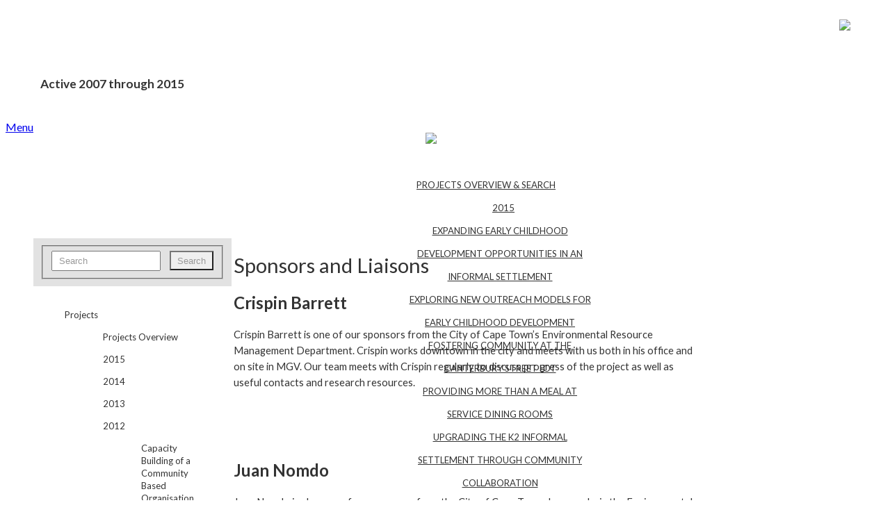

--- FILE ---
content_type: text/html; charset=UTF-8
request_url: https://wp.wpi.edu/capetown/projects/p2012/pathway/cast-of-characters-2/sponsors-and-liaison/
body_size: 63436
content:

<!DOCTYPE html>
<html xmlns="http://www.w3.org/1999/xhtml" lang="en-US">
	<head>
		<meta http-equiv="Content-Type" content="text/html; charset=UTF-8" />
		<meta http-equiv="X-UA-Compatible" content="IE=edge,chrome=1">
		<meta name="viewport" content="width=device-width, initial-scale=1.0" />

		<title>  Sponsors and Liaisons</title>
		<link rel="stylesheet" type="text/css" href="https://wp.wpi.edu/capetown/wp-content/themes/venture-capetown/style.css" media="screen" />
		<link rel="pingback" href="https://wp.wpi.edu/capetown/xmlrpc.php" />
		<link href="https://fonts.googleapis.com/css?family=Lato:400,400italic,700,700italic,300,300italic,900,900italic" rel="stylesheet" type="text/css" />

		<meta name='robots' content='max-image-preview:large' />
<meta name="description" content="Crispin Barrett
Crispin Barrett is one of our sponsors from the City of Cape Town’s Environmental Resource Management Department. Crispin works downtown" />
<meta name="robots" content="index, follow" />
<link rel="alternate" type="application/rss+xml" title="Cape Town Project Center &raquo; Feed" href="https://wp.wpi.edu/capetown/feed/" />
<link rel="alternate" type="application/rss+xml" title="Cape Town Project Center &raquo; Comments Feed" href="https://wp.wpi.edu/capetown/comments/feed/" />
<link rel="alternate" title="oEmbed (JSON)" type="application/json+oembed" href="https://wp.wpi.edu/capetown/wp-json/oembed/1.0/embed?url=https%3A%2F%2Fwp.wpi.edu%2Fcapetown%2Fprojects%2Fp2012%2Fpathway%2Fcast-of-characters-2%2Fsponsors-and-liaison%2F" />
<link rel="alternate" title="oEmbed (XML)" type="text/xml+oembed" href="https://wp.wpi.edu/capetown/wp-json/oembed/1.0/embed?url=https%3A%2F%2Fwp.wpi.edu%2Fcapetown%2Fprojects%2Fp2012%2Fpathway%2Fcast-of-characters-2%2Fsponsors-and-liaison%2F&#038;format=xml" />
<style id='wp-img-auto-sizes-contain-inline-css' type='text/css'>
img:is([sizes=auto i],[sizes^="auto," i]){contain-intrinsic-size:3000px 1500px}
/*# sourceURL=wp-img-auto-sizes-contain-inline-css */
</style>
<style id='wp-emoji-styles-inline-css' type='text/css'>

	img.wp-smiley, img.emoji {
		display: inline !important;
		border: none !important;
		box-shadow: none !important;
		height: 1em !important;
		width: 1em !important;
		margin: 0 0.07em !important;
		vertical-align: -0.1em !important;
		background: none !important;
		padding: 0 !important;
	}
/*# sourceURL=wp-emoji-styles-inline-css */
</style>
<style id='wp-block-library-inline-css' type='text/css'>
:root{--wp-block-synced-color:#7a00df;--wp-block-synced-color--rgb:122,0,223;--wp-bound-block-color:var(--wp-block-synced-color);--wp-editor-canvas-background:#ddd;--wp-admin-theme-color:#007cba;--wp-admin-theme-color--rgb:0,124,186;--wp-admin-theme-color-darker-10:#006ba1;--wp-admin-theme-color-darker-10--rgb:0,107,160.5;--wp-admin-theme-color-darker-20:#005a87;--wp-admin-theme-color-darker-20--rgb:0,90,135;--wp-admin-border-width-focus:2px}@media (min-resolution:192dpi){:root{--wp-admin-border-width-focus:1.5px}}.wp-element-button{cursor:pointer}:root .has-very-light-gray-background-color{background-color:#eee}:root .has-very-dark-gray-background-color{background-color:#313131}:root .has-very-light-gray-color{color:#eee}:root .has-very-dark-gray-color{color:#313131}:root .has-vivid-green-cyan-to-vivid-cyan-blue-gradient-background{background:linear-gradient(135deg,#00d084,#0693e3)}:root .has-purple-crush-gradient-background{background:linear-gradient(135deg,#34e2e4,#4721fb 50%,#ab1dfe)}:root .has-hazy-dawn-gradient-background{background:linear-gradient(135deg,#faaca8,#dad0ec)}:root .has-subdued-olive-gradient-background{background:linear-gradient(135deg,#fafae1,#67a671)}:root .has-atomic-cream-gradient-background{background:linear-gradient(135deg,#fdd79a,#004a59)}:root .has-nightshade-gradient-background{background:linear-gradient(135deg,#330968,#31cdcf)}:root .has-midnight-gradient-background{background:linear-gradient(135deg,#020381,#2874fc)}:root{--wp--preset--font-size--normal:16px;--wp--preset--font-size--huge:42px}.has-regular-font-size{font-size:1em}.has-larger-font-size{font-size:2.625em}.has-normal-font-size{font-size:var(--wp--preset--font-size--normal)}.has-huge-font-size{font-size:var(--wp--preset--font-size--huge)}.has-text-align-center{text-align:center}.has-text-align-left{text-align:left}.has-text-align-right{text-align:right}.has-fit-text{white-space:nowrap!important}#end-resizable-editor-section{display:none}.aligncenter{clear:both}.items-justified-left{justify-content:flex-start}.items-justified-center{justify-content:center}.items-justified-right{justify-content:flex-end}.items-justified-space-between{justify-content:space-between}.screen-reader-text{border:0;clip-path:inset(50%);height:1px;margin:-1px;overflow:hidden;padding:0;position:absolute;width:1px;word-wrap:normal!important}.screen-reader-text:focus{background-color:#ddd;clip-path:none;color:#444;display:block;font-size:1em;height:auto;left:5px;line-height:normal;padding:15px 23px 14px;text-decoration:none;top:5px;width:auto;z-index:100000}html :where(.has-border-color){border-style:solid}html :where([style*=border-top-color]){border-top-style:solid}html :where([style*=border-right-color]){border-right-style:solid}html :where([style*=border-bottom-color]){border-bottom-style:solid}html :where([style*=border-left-color]){border-left-style:solid}html :where([style*=border-width]){border-style:solid}html :where([style*=border-top-width]){border-top-style:solid}html :where([style*=border-right-width]){border-right-style:solid}html :where([style*=border-bottom-width]){border-bottom-style:solid}html :where([style*=border-left-width]){border-left-style:solid}html :where(img[class*=wp-image-]){height:auto;max-width:100%}:where(figure){margin:0 0 1em}html :where(.is-position-sticky){--wp-admin--admin-bar--position-offset:var(--wp-admin--admin-bar--height,0px)}@media screen and (max-width:600px){html :where(.is-position-sticky){--wp-admin--admin-bar--position-offset:0px}}

/*# sourceURL=wp-block-library-inline-css */
</style><style id='global-styles-inline-css' type='text/css'>
:root{--wp--preset--aspect-ratio--square: 1;--wp--preset--aspect-ratio--4-3: 4/3;--wp--preset--aspect-ratio--3-4: 3/4;--wp--preset--aspect-ratio--3-2: 3/2;--wp--preset--aspect-ratio--2-3: 2/3;--wp--preset--aspect-ratio--16-9: 16/9;--wp--preset--aspect-ratio--9-16: 9/16;--wp--preset--color--black: #000000;--wp--preset--color--cyan-bluish-gray: #abb8c3;--wp--preset--color--white: #ffffff;--wp--preset--color--pale-pink: #f78da7;--wp--preset--color--vivid-red: #cf2e2e;--wp--preset--color--luminous-vivid-orange: #ff6900;--wp--preset--color--luminous-vivid-amber: #fcb900;--wp--preset--color--light-green-cyan: #7bdcb5;--wp--preset--color--vivid-green-cyan: #00d084;--wp--preset--color--pale-cyan-blue: #8ed1fc;--wp--preset--color--vivid-cyan-blue: #0693e3;--wp--preset--color--vivid-purple: #9b51e0;--wp--preset--gradient--vivid-cyan-blue-to-vivid-purple: linear-gradient(135deg,rgb(6,147,227) 0%,rgb(155,81,224) 100%);--wp--preset--gradient--light-green-cyan-to-vivid-green-cyan: linear-gradient(135deg,rgb(122,220,180) 0%,rgb(0,208,130) 100%);--wp--preset--gradient--luminous-vivid-amber-to-luminous-vivid-orange: linear-gradient(135deg,rgb(252,185,0) 0%,rgb(255,105,0) 100%);--wp--preset--gradient--luminous-vivid-orange-to-vivid-red: linear-gradient(135deg,rgb(255,105,0) 0%,rgb(207,46,46) 100%);--wp--preset--gradient--very-light-gray-to-cyan-bluish-gray: linear-gradient(135deg,rgb(238,238,238) 0%,rgb(169,184,195) 100%);--wp--preset--gradient--cool-to-warm-spectrum: linear-gradient(135deg,rgb(74,234,220) 0%,rgb(151,120,209) 20%,rgb(207,42,186) 40%,rgb(238,44,130) 60%,rgb(251,105,98) 80%,rgb(254,248,76) 100%);--wp--preset--gradient--blush-light-purple: linear-gradient(135deg,rgb(255,206,236) 0%,rgb(152,150,240) 100%);--wp--preset--gradient--blush-bordeaux: linear-gradient(135deg,rgb(254,205,165) 0%,rgb(254,45,45) 50%,rgb(107,0,62) 100%);--wp--preset--gradient--luminous-dusk: linear-gradient(135deg,rgb(255,203,112) 0%,rgb(199,81,192) 50%,rgb(65,88,208) 100%);--wp--preset--gradient--pale-ocean: linear-gradient(135deg,rgb(255,245,203) 0%,rgb(182,227,212) 50%,rgb(51,167,181) 100%);--wp--preset--gradient--electric-grass: linear-gradient(135deg,rgb(202,248,128) 0%,rgb(113,206,126) 100%);--wp--preset--gradient--midnight: linear-gradient(135deg,rgb(2,3,129) 0%,rgb(40,116,252) 100%);--wp--preset--font-size--small: 13px;--wp--preset--font-size--medium: 20px;--wp--preset--font-size--large: 36px;--wp--preset--font-size--x-large: 42px;--wp--preset--spacing--20: 0.44rem;--wp--preset--spacing--30: 0.67rem;--wp--preset--spacing--40: 1rem;--wp--preset--spacing--50: 1.5rem;--wp--preset--spacing--60: 2.25rem;--wp--preset--spacing--70: 3.38rem;--wp--preset--spacing--80: 5.06rem;--wp--preset--shadow--natural: 6px 6px 9px rgba(0, 0, 0, 0.2);--wp--preset--shadow--deep: 12px 12px 50px rgba(0, 0, 0, 0.4);--wp--preset--shadow--sharp: 6px 6px 0px rgba(0, 0, 0, 0.2);--wp--preset--shadow--outlined: 6px 6px 0px -3px rgb(255, 255, 255), 6px 6px rgb(0, 0, 0);--wp--preset--shadow--crisp: 6px 6px 0px rgb(0, 0, 0);}:where(.is-layout-flex){gap: 0.5em;}:where(.is-layout-grid){gap: 0.5em;}body .is-layout-flex{display: flex;}.is-layout-flex{flex-wrap: wrap;align-items: center;}.is-layout-flex > :is(*, div){margin: 0;}body .is-layout-grid{display: grid;}.is-layout-grid > :is(*, div){margin: 0;}:where(.wp-block-columns.is-layout-flex){gap: 2em;}:where(.wp-block-columns.is-layout-grid){gap: 2em;}:where(.wp-block-post-template.is-layout-flex){gap: 1.25em;}:where(.wp-block-post-template.is-layout-grid){gap: 1.25em;}.has-black-color{color: var(--wp--preset--color--black) !important;}.has-cyan-bluish-gray-color{color: var(--wp--preset--color--cyan-bluish-gray) !important;}.has-white-color{color: var(--wp--preset--color--white) !important;}.has-pale-pink-color{color: var(--wp--preset--color--pale-pink) !important;}.has-vivid-red-color{color: var(--wp--preset--color--vivid-red) !important;}.has-luminous-vivid-orange-color{color: var(--wp--preset--color--luminous-vivid-orange) !important;}.has-luminous-vivid-amber-color{color: var(--wp--preset--color--luminous-vivid-amber) !important;}.has-light-green-cyan-color{color: var(--wp--preset--color--light-green-cyan) !important;}.has-vivid-green-cyan-color{color: var(--wp--preset--color--vivid-green-cyan) !important;}.has-pale-cyan-blue-color{color: var(--wp--preset--color--pale-cyan-blue) !important;}.has-vivid-cyan-blue-color{color: var(--wp--preset--color--vivid-cyan-blue) !important;}.has-vivid-purple-color{color: var(--wp--preset--color--vivid-purple) !important;}.has-black-background-color{background-color: var(--wp--preset--color--black) !important;}.has-cyan-bluish-gray-background-color{background-color: var(--wp--preset--color--cyan-bluish-gray) !important;}.has-white-background-color{background-color: var(--wp--preset--color--white) !important;}.has-pale-pink-background-color{background-color: var(--wp--preset--color--pale-pink) !important;}.has-vivid-red-background-color{background-color: var(--wp--preset--color--vivid-red) !important;}.has-luminous-vivid-orange-background-color{background-color: var(--wp--preset--color--luminous-vivid-orange) !important;}.has-luminous-vivid-amber-background-color{background-color: var(--wp--preset--color--luminous-vivid-amber) !important;}.has-light-green-cyan-background-color{background-color: var(--wp--preset--color--light-green-cyan) !important;}.has-vivid-green-cyan-background-color{background-color: var(--wp--preset--color--vivid-green-cyan) !important;}.has-pale-cyan-blue-background-color{background-color: var(--wp--preset--color--pale-cyan-blue) !important;}.has-vivid-cyan-blue-background-color{background-color: var(--wp--preset--color--vivid-cyan-blue) !important;}.has-vivid-purple-background-color{background-color: var(--wp--preset--color--vivid-purple) !important;}.has-black-border-color{border-color: var(--wp--preset--color--black) !important;}.has-cyan-bluish-gray-border-color{border-color: var(--wp--preset--color--cyan-bluish-gray) !important;}.has-white-border-color{border-color: var(--wp--preset--color--white) !important;}.has-pale-pink-border-color{border-color: var(--wp--preset--color--pale-pink) !important;}.has-vivid-red-border-color{border-color: var(--wp--preset--color--vivid-red) !important;}.has-luminous-vivid-orange-border-color{border-color: var(--wp--preset--color--luminous-vivid-orange) !important;}.has-luminous-vivid-amber-border-color{border-color: var(--wp--preset--color--luminous-vivid-amber) !important;}.has-light-green-cyan-border-color{border-color: var(--wp--preset--color--light-green-cyan) !important;}.has-vivid-green-cyan-border-color{border-color: var(--wp--preset--color--vivid-green-cyan) !important;}.has-pale-cyan-blue-border-color{border-color: var(--wp--preset--color--pale-cyan-blue) !important;}.has-vivid-cyan-blue-border-color{border-color: var(--wp--preset--color--vivid-cyan-blue) !important;}.has-vivid-purple-border-color{border-color: var(--wp--preset--color--vivid-purple) !important;}.has-vivid-cyan-blue-to-vivid-purple-gradient-background{background: var(--wp--preset--gradient--vivid-cyan-blue-to-vivid-purple) !important;}.has-light-green-cyan-to-vivid-green-cyan-gradient-background{background: var(--wp--preset--gradient--light-green-cyan-to-vivid-green-cyan) !important;}.has-luminous-vivid-amber-to-luminous-vivid-orange-gradient-background{background: var(--wp--preset--gradient--luminous-vivid-amber-to-luminous-vivid-orange) !important;}.has-luminous-vivid-orange-to-vivid-red-gradient-background{background: var(--wp--preset--gradient--luminous-vivid-orange-to-vivid-red) !important;}.has-very-light-gray-to-cyan-bluish-gray-gradient-background{background: var(--wp--preset--gradient--very-light-gray-to-cyan-bluish-gray) !important;}.has-cool-to-warm-spectrum-gradient-background{background: var(--wp--preset--gradient--cool-to-warm-spectrum) !important;}.has-blush-light-purple-gradient-background{background: var(--wp--preset--gradient--blush-light-purple) !important;}.has-blush-bordeaux-gradient-background{background: var(--wp--preset--gradient--blush-bordeaux) !important;}.has-luminous-dusk-gradient-background{background: var(--wp--preset--gradient--luminous-dusk) !important;}.has-pale-ocean-gradient-background{background: var(--wp--preset--gradient--pale-ocean) !important;}.has-electric-grass-gradient-background{background: var(--wp--preset--gradient--electric-grass) !important;}.has-midnight-gradient-background{background: var(--wp--preset--gradient--midnight) !important;}.has-small-font-size{font-size: var(--wp--preset--font-size--small) !important;}.has-medium-font-size{font-size: var(--wp--preset--font-size--medium) !important;}.has-large-font-size{font-size: var(--wp--preset--font-size--large) !important;}.has-x-large-font-size{font-size: var(--wp--preset--font-size--x-large) !important;}
/*# sourceURL=global-styles-inline-css */
</style>

<style id='classic-theme-styles-inline-css' type='text/css'>
/*! This file is auto-generated */
.wp-block-button__link{color:#fff;background-color:#32373c;border-radius:9999px;box-shadow:none;text-decoration:none;padding:calc(.667em + 2px) calc(1.333em + 2px);font-size:1.125em}.wp-block-file__button{background:#32373c;color:#fff;text-decoration:none}
/*# sourceURL=/wp-includes/css/classic-themes.min.css */
</style>
<link rel='stylesheet' id='wpz-shortcodes-css' href='https://wp.wpi.edu/capetown/wp-content/themes/venture/functions/wpzoom/assets/css/shortcodes.css?ver=6.9' type='text/css' media='all' />
<link rel='stylesheet' id='wpzoom-custom-css' href='https://wp.wpi.edu/capetown/wp-content/themes/venture/custom.css?ver=6.9' type='text/css' media='all' />
<link rel='stylesheet' id='wzslider-css' href='https://wp.wpi.edu/capetown/wp-content/themes/venture/functions/wpzoom/assets/css/wzslider.css?ver=6.9' type='text/css' media='all' />
<script type="text/javascript" id="jquery-core-js-extra">
/* <![CDATA[ */
var msreader_featured_posts = {"saving":"Saving...","post_featured":"This post is featured","feature":"Feature","unfeature":"Unfeature"};
//# sourceURL=jquery-core-js-extra
/* ]]> */
</script>
<script type="text/javascript" src="https://wp.wpi.edu/capetown/wp-includes/js/jquery/jquery.min.js?ver=3.7.1" id="jquery-core-js"></script>
<script type="text/javascript" src="https://wp.wpi.edu/capetown/wp-includes/js/jquery/jquery-migrate.min.js?ver=3.4.1" id="jquery-migrate-js"></script>
<script type="text/javascript" id="jquery-js-after">
/* <![CDATA[ */
var ajaxurl = 'https://wp.wpi.edu/capetown/wp-admin/admin-ajax.php';
//# sourceURL=jquery-js-after
/* ]]> */
</script>
<script type="text/javascript" src="https://wp.wpi.edu/capetown/wp-includes/js/jquery/ui/core.min.js?ver=1.13.3" id="jquery-ui-core-js"></script>
<script type="text/javascript" src="https://wp.wpi.edu/capetown/wp-includes/js/jquery/ui/tabs.min.js?ver=1.13.3" id="jquery-ui-tabs-js"></script>
<script type="text/javascript" src="https://wp.wpi.edu/capetown/wp-content/themes/venture/functions/wpzoom/assets/js/shortcodes.js?ver=1" id="wpz-shortcodes-js"></script>
<script type="text/javascript" src="https://wp.wpi.edu/capetown/wp-content/themes/venture/js/init.js?ver=6.9" id="wpzoom-init-js"></script>
<link rel="https://api.w.org/" href="https://wp.wpi.edu/capetown/wp-json/" /><link rel="alternate" title="JSON" type="application/json" href="https://wp.wpi.edu/capetown/wp-json/wp/v2/pages/15519" /><link rel="EditURI" type="application/rsd+xml" title="RSD" href="https://wp.wpi.edu/capetown/xmlrpc.php?rsd" />
<meta name="generator" content="blogging@WPI 6.9 - http://wp.wpi.edu/" />
<link rel="canonical" href="https://wp.wpi.edu/capetown/projects/p2012/pathway/cast-of-characters-2/sponsors-and-liaison/" />
<link rel='shortlink' href='https://wp.wpi.edu/capetown/?p=15519' />
	<style>
		@media screen and (max-width: 782px) {
			#wpadminbar li#wp-admin-bar-log-in,
			#wpadminbar li#wp-admin-bar-register {
				display: block;
			}

			#wpadminbar li#wp-admin-bar-log-in a,
			#wpadminbar li#wp-admin-bar-register a {
				padding: 0 8px;
			}
		}
	</style>
<style type="text/css">

</style>
<link rel="stylesheet" id="spectrum-custom-blue.css" href="https://wp.wpi.edu/capetown/wp-content/themes/venture-capetown/custom-blue.css?v=1725560559" type="text/css" media="all" />

        <script type="text/javascript">
            var jQueryMigrateHelperHasSentDowngrade = false;

			window.onerror = function( msg, url, line, col, error ) {
				// Break out early, do not processing if a downgrade reqeust was already sent.
				if ( jQueryMigrateHelperHasSentDowngrade ) {
					return true;
                }

				var xhr = new XMLHttpRequest();
				var nonce = 'e3c3f17112';
				var jQueryFunctions = [
					'andSelf',
					'browser',
					'live',
					'boxModel',
					'support.boxModel',
					'size',
					'swap',
					'clean',
					'sub',
                ];
				var match_pattern = /\)\.(.+?) is not a function/;
                var erroredFunction = msg.match( match_pattern );

                // If there was no matching functions, do not try to downgrade.
                if ( null === erroredFunction || typeof erroredFunction !== 'object' || typeof erroredFunction[1] === "undefined" || -1 === jQueryFunctions.indexOf( erroredFunction[1] ) ) {
                    return true;
                }

                // Set that we've now attempted a downgrade request.
                jQueryMigrateHelperHasSentDowngrade = true;

				xhr.open( 'POST', 'https://wp.wpi.edu/capetown/wp-admin/admin-ajax.php' );
				xhr.setRequestHeader( 'Content-Type', 'application/x-www-form-urlencoded' );
				xhr.onload = function () {
					var response,
                        reload = false;

					if ( 200 === xhr.status ) {
                        try {
                        	response = JSON.parse( xhr.response );

                        	reload = response.data.reload;
                        } catch ( e ) {
                        	reload = false;
                        }
                    }

					// Automatically reload the page if a deprecation caused an automatic downgrade, ensure visitors get the best possible experience.
					if ( reload ) {
						location.reload();
                    }
				};

				xhr.send( encodeURI( 'action=jquery-migrate-downgrade-version&_wpnonce=' + nonce ) );

				// Suppress error alerts in older browsers
				return true;
			}
        </script>

		<!-- WPZOOM Theme / Framework -->
<meta name="generator" content="Venture Capetown 1.0.9" />
<meta name="generator" content="WPZOOM Framework 1.3.9" />
<style type="text/css">#logo h1 a{color:#ffffff;}
#logo h1 a{font-family: Georgia;}</style>
<style type="text/css">
/* <![CDATA[ */
img.latex { vertical-align: middle; border: none; }
/* ]]> */
</style>
 			</head>

	<body class="wp-singular page-template-default page page-id-15519 page-child parent-pageid-16325 wp-theme-venture wp-child-theme-venture-capetown">
				<div id="wrapper">
			<div id="inner-wrap">
				<div id="header">
					<span class="loginLink"><a href="https://wp.wpi.edu/capetown/wp-login.php">Login &raquo;</a></span>
					<div id="logo">						 
						 <img src="https://wp.wpi.edu/capetown/wp-content/themes/venture-capetown/images/wpi-logo.png">
						 <h1 class="site-title"><a href="https://wp.wpi.edu/capetown/" title="Cape Town Project Center" rel="home">Cape Town Project Center</a></h1>
						 <h3 class="site-description">Active 2007 through 2015</h3>						 
					</div>
									
					<a class="btn_menu" id="toggle" href="#">Menu</a>
					<div class="clear"></div>

 					<div id="menu">
						<div class="divide"><img src="https://wp.wpi.edu/capetown/wp-content/themes/venture-capetown/images/orangeLine.png"></div>	
 						<div class="menuDiv">
						<ul id="mainmenu" class="dropdown"><li id="menu-item-19501" class="topNav menu-item menu-item-type-custom menu-item-object-custom menu-item-home menu-item-19501"><a href="https://wp.wpi.edu/capetown/">Home</a></li>
<li id="menu-item-18539" class="topNav menu-item menu-item-type-custom menu-item-object-custom menu-item-has-children menu-item-18539"><a href="https://wp.wpi.edu/capetown/homepage/about/">About CTPC</a>
<ul class="sub-menu">
	<li id="menu-item-22711" class="menu-item menu-item-type-post_type menu-item-object-page menu-item-22711"><a href="https://wp.wpi.edu/capetown/about/ctpc-overview/">CTPC Overview</a></li>
	<li id="menu-item-22708" class="menu-item menu-item-type-post_type menu-item-object-page menu-item-22708"><a href="https://wp.wpi.edu/capetown/about/cape-town-many-cities-in-one-2/">Cape Town: Many Cities in One</a></li>
	<li id="menu-item-18579" class="menu-item menu-item-type-custom menu-item-object-custom menu-item-has-children menu-item-18579"><a href="https://wp.wpi.edu/capetown/homepage/student-life/new-approach-to-project-website-development/">Shared Action Learning Project Development</a>
	<ul class="sub-menu">
		<li id="menu-item-18581" class="menu-item menu-item-type-custom menu-item-object-custom menu-item-18581"><a href="https://wp.wpi.edu/capetown/homepage/student-life/new-approach-to-project-website-development/how-will-we-build-our-project-website/">How Will We Build Our Project Website?</a></li>
		<li id="menu-item-18582" class="menu-item menu-item-type-custom menu-item-object-custom menu-item-18582"><a href="https://wp.wpi.edu/capetown/homepage/student-life/new-approach-to-project-website-development/resources-for-website-development/">Resources for Project &#038; Website Development</a></li>
		<li id="menu-item-18580" class="menu-item menu-item-type-custom menu-item-object-custom menu-item-18580"><a href="https://wp.wpi.edu/capetown/homepage/student-life/new-approach-to-project-website-development/introduction-what-is-a-shared-action-learning-approach-to-iqps/">What is Shared Action Learning?</a></li>
	</ul>
</li>
</ul>
</li>
<li id="menu-item-18540" class="topNav menu-item menu-item-type-custom menu-item-object-custom menu-item-has-children menu-item-18540"><a href="https://wp.wpi.edu/capetown/homepage/projects/">Projects</a>
<ul class="sub-menu">
	<li id="menu-item-22725" class="menu-item menu-item-type-post_type menu-item-object-page menu-item-22725"><a href="https://wp.wpi.edu/capetown/projects/projects-overview-search-2/">Projects Overview &#038; Search</a></li>
	<li id="menu-item-31002" class="menu-item menu-item-type-post_type menu-item-object-page menu-item-has-children menu-item-31002"><a href="https://wp.wpi.edu/capetown/projects/p2015/">2015</a>
	<ul class="sub-menu">
		<li id="menu-item-31003" class="menu-item menu-item-type-post_type menu-item-object-page menu-item-31003"><a href="https://wp.wpi.edu/capetown/projects/p2015/cecd/">Expanding Early Childhood Development Opportunities in an Informal Settlement</a></li>
		<li id="menu-item-31004" class="menu-item menu-item-type-post_type menu-item-object-page menu-item-31004"><a href="https://wp.wpi.edu/capetown/projects/p2015/fcw/">Exploring New Outreach Models for Early Childhood Development</a></li>
		<li id="menu-item-31005" class="menu-item menu-item-type-post_type menu-item-object-page menu-item-31005"><a href="https://wp.wpi.edu/capetown/projects/p2015/khulisa/">Fostering Community at the Canterbury Street Lot</a></li>
		<li id="menu-item-31006" class="menu-item menu-item-type-post_type menu-item-object-page menu-item-31006"><a href="https://wp.wpi.edu/capetown/projects/p2015/service-dining-rooms/">Providing More than a Meal at Service Dining Rooms</a></li>
		<li id="menu-item-31007" class="menu-item menu-item-type-post_type menu-item-object-page menu-item-31007"><a href="https://wp.wpi.edu/capetown/projects/p2015/k2/">Upgrading the K2 Informal Settlement through Community Collaboration</a></li>
		<li id="menu-item-31008" class="menu-item menu-item-type-post_type menu-item-object-page menu-item-31008"><a href="https://wp.wpi.edu/capetown/projects/p2015/sizakuyenza/">Women&#8217;s Empowerment through Increased Access and Understanding of Technology</a></li>
	</ul>
</li>
	<li id="menu-item-22896" class="menu-item menu-item-type-post_type menu-item-object-page menu-item-has-children menu-item-22896"><a href="https://wp.wpi.edu/capetown/projects/p2014/">2014</a>
	<ul class="sub-menu">
		<li id="menu-item-27196" class="menu-item menu-item-type-post_type menu-item-object-page menu-item-27196"><a href="https://wp.wpi.edu/capetown/projects/p2014/sizakuyenza/" title="Empowerment through Improving Facilities at the Sizakuyenza Safe House">Safe House Empowerment</a></li>
		<li id="menu-item-27197" class="menu-item menu-item-type-post_type menu-item-object-page menu-item-27197"><a href="https://wp.wpi.edu/capetown/projects/p2014/flamingo/" title="Early Childhood and Community Development in Flamingo Crescent">Early Childhood Development in Flamingo Crescent</a></li>
		<li id="menu-item-27194" class="menu-item menu-item-type-post_type menu-item-object-page menu-item-27194"><a href="https://wp.wpi.edu/capetown/projects/p2014/energy/" title="An Entrepreneurial Initiative for Distributing Energy Efficient Products in Low Income Communities">Energy Entrepreneurs at Creches</a></li>
		<li id="menu-item-27195" class="menu-item menu-item-type-post_type menu-item-object-page menu-item-27195"><a href="https://wp.wpi.edu/capetown/projects/p2014/big-issue/" title="The Big Issue Goes Online: Creating a Vendor-Run Profiling Program">The Big Issue Vendor Profiling</a></li>
		<li id="menu-item-27199" class="menu-item menu-item-type-post_type menu-item-object-page menu-item-27199"><a href="https://wp.wpi.edu/capetown/projects/p2014/wash-up-business/" title="WaSH-UP Sustainable Livelihoods and Business Operations">WaSH-UP Livelihoods and Business Operations</a></li>
		<li id="menu-item-27198" class="menu-item menu-item-type-post_type menu-item-object-page menu-item-27198"><a href="https://wp.wpi.edu/capetown/projects/p2014/wash-up-services/" title="Expanding WaSH-UP Health, Education, and Wellbeing Services">Expanding WaSH-UP Services</a></li>
		<li id="menu-item-27319" class="menu-item menu-item-type-post_type menu-item-object-page menu-item-27319"><a href="https://wp.wpi.edu/capetown/projects/p2014/reflection-and-growth-during-the-iqp-journey/">Reflection and Growth during the IQP Journey</a></li>
	</ul>
</li>
	<li id="menu-item-18547" class="menu-item menu-item-type-custom menu-item-object-custom menu-item-has-children menu-item-18547"><a href="https://wp.wpi.edu/capetown/homepage/projects/p2013/">2013</a>
	<ul class="sub-menu">
		<li id="menu-item-19628" class="menu-item menu-item-type-post_type menu-item-object-page menu-item-19628"><a href="https://wp.wpi.edu/capetown/projects/p2013/blue-sky-recycling-programme/">Blue Sky Recycling Programme</a></li>
		<li id="menu-item-19629" class="menu-item menu-item-type-post_type menu-item-object-page menu-item-19629"><a href="https://wp.wpi.edu/capetown/projects/p2013/community-mobilisation-through-reblocking-in-flamingo-crescent/">Community Mobilisation Through Reblocking in Flamingo Crescent</a></li>
		<li id="menu-item-22309" class="menu-item menu-item-type-post_type menu-item-object-page menu-item-22309"><a href="https://wp.wpi.edu/capetown/projects/p2013/early-childhood-development-connection/">Early Childhood Development Connection</a></li>
		<li id="menu-item-22307" class="menu-item menu-item-type-post_type menu-item-object-page menu-item-22307"><a href="https://wp.wpi.edu/capetown/projects/p2013/park-redevelopment/">MGV Park Redevelopment</a></li>
		<li id="menu-item-19630" class="menu-item menu-item-type-post_type menu-item-object-page menu-item-19630"><a href="https://wp.wpi.edu/capetown/projects/p2013/wash/">WaSH-UP</a></li>
	</ul>
</li>
	<li id="menu-item-18541" class="menu-item menu-item-type-custom menu-item-object-custom menu-item-has-children menu-item-18541"><a href="https://wp.wpi.edu/capetown/homepage/projects/p2012/">2012</a>
	<ul class="sub-menu">
		<li id="menu-item-18542" class="menu-item menu-item-type-custom menu-item-object-custom menu-item-18542"><a href="https://wp.wpi.edu/capetown/projects/p2012/mgv/">Capacity Building of a Community Based Organisation in Maitland Garden Village</a></li>
		<li id="menu-item-18543" class="menu-item menu-item-type-custom menu-item-object-custom menu-item-18543"><a href="https://wp.wpi.edu/capetown/homepage/projects/p2012/pathway/">Envisioning a Black River Pathway: Creating a Heritage Destination through Social Development</a></li>
		<li id="menu-item-18544" class="menu-item menu-item-type-custom menu-item-object-custom menu-item-18544"><a href="https://wp.wpi.edu/capetown/homepage/projects/p2012/mtshini-wam/">Supporting Reblocking and Community Development in Mtshini Wam</a></li>
		<li id="menu-item-18545" class="menu-item menu-item-type-custom menu-item-object-custom menu-item-18545"><a href="https://wp.wpi.edu/capetown/projects/p2012/langrug/">Laying the Foundation for a Resilient Partnership: Innovative Upgrading in the Informal Settlement of Langrug</a></li>
		<li id="menu-item-18546" class="menu-item menu-item-type-custom menu-item-object-custom menu-item-18546"><a href="https://wp.wpi.edu/capetown/homepage/projects/p2012/rooftop/">Rooftop Gardens for Sustainable Livelihoods in Cape Town</a></li>
	</ul>
</li>
	<li id="menu-item-18784" class="menu-item menu-item-type-custom menu-item-object-custom menu-item-has-children menu-item-18784"><a href="https://wp.wpi.edu/capetown/homepage/projects/p2011/">2011</a>
	<ul class="sub-menu">
		<li id="menu-item-18790" class="menu-item menu-item-type-post_type menu-item-object-page menu-item-18790"><a href="https://wp.wpi.edu/capetown/projects/p2011/river/">Black River Corridor: Visions for Restoration and Recreational Use</a></li>
		<li id="menu-item-18791" class="menu-item menu-item-type-post_type menu-item-object-page menu-item-18791"><a href="https://wp.wpi.edu/capetown/projects/p2011/mgv/">Supporting Asset Based Community Development in Maitland Garden Village</a></li>
		<li id="menu-item-18792" class="menu-item menu-item-type-post_type menu-item-object-page menu-item-18792"><a href="https://wp.wpi.edu/capetown/projects/p2011/omev/">Envisioning the Future of Oude Molen Eco Village</a></li>
		<li id="menu-item-18793" class="menu-item menu-item-type-post_type menu-item-object-page menu-item-18793"><a href="https://wp.wpi.edu/capetown/projects/p2011/langrug-greywater/">Greywater Management in Langrug</a></li>
		<li id="menu-item-18788" class="menu-item menu-item-type-custom menu-item-object-custom menu-item-18788"><a href="https://wp.wpi.edu/capetown/homepage/projects/p2011/sustainable-livelihoods-through-beekeeping/">Sustainable Livelihoods Through Beekeeping</a></li>
		<li id="menu-item-18787" class="menu-item menu-item-type-custom menu-item-object-custom menu-item-18787"><a href="https://wp.wpi.edu/capetown/homepage/projects/p2011/wash/">WaSHUp: Innovating Water Sanitation and Hygiene Upgrading in Langrug</a></li>
	</ul>
</li>
	<li id="menu-item-18548" class="menu-item menu-item-type-custom menu-item-object-custom menu-item-has-children menu-item-18548"><a href="https://wp.wpi.edu/capetown/homepage/projects/p2010/">2010</a>
	<ul class="sub-menu">
		<li id="menu-item-18549" class="menu-item menu-item-type-custom menu-item-object-custom menu-item-18549"><a href="https://wp.wpi.edu/capetown/homepage/projects/p2010/profiling-community-assets/">Profiling Community Assets</a></li>
		<li id="menu-item-18550" class="menu-item menu-item-type-custom menu-item-object-custom menu-item-18550"><a href="https://wp.wpi.edu/capetown/homepage/projects/p2010/collaborative-construction/">Collaborative Construction</a></li>
		<li id="menu-item-18551" class="menu-item menu-item-type-custom menu-item-object-custom menu-item-18551"><a href="https://wp.wpi.edu/capetown/homepage/projects/p2010/stormwater-management/">Stormwater Management</a></li>
		<li id="menu-item-18552" class="menu-item menu-item-type-custom menu-item-object-custom menu-item-18552"><a href="https://wp.wpi.edu/capetown/homepage/projects/p2010/spaza/">Strengthening Spaza Shops</a></li>
		<li id="menu-item-18553" class="menu-item menu-item-type-custom menu-item-object-custom menu-item-18553"><a href="https://wp.wpi.edu/capetown/homepage/projects/p2010/ecd/">Supporting Early Childhood Development</a></li>
		<li id="menu-item-18554" class="menu-item menu-item-type-custom menu-item-object-custom menu-item-18554"><a href="https://wp.wpi.edu/capetown/homepage/projects/p2010/culture/">Initiation Site Development</a></li>
		<li id="menu-item-18555" class="menu-item menu-item-type-custom menu-item-object-custom menu-item-18555"><a href="https://wp.wpi.edu/capetown/homepage/projects/p2010/co-researchers/">Co-Researchers</a></li>
	</ul>
</li>
	<li id="menu-item-18556" class="menu-item menu-item-type-custom menu-item-object-custom menu-item-has-children menu-item-18556"><a href="https://wp.wpi.edu/capetown/homepage/projects/p2009/">2009</a>
	<ul class="sub-menu">
		<li id="menu-item-18557" class="menu-item menu-item-type-custom menu-item-object-custom menu-item-18557"><a href="https://wp.wpi.edu/capetown/homepage/projects/p2009/mapping-planning/">Mapping and Planning</a></li>
		<li id="menu-item-18558" class="menu-item menu-item-type-custom menu-item-object-custom menu-item-18558"><a href="https://wp.wpi.edu/capetown/homepage/projects/p2009/water-sanitation/">Water &#038; Sanitation</a></li>
		<li id="menu-item-18559" class="menu-item menu-item-type-custom menu-item-object-custom menu-item-18559"><a href="https://wp.wpi.edu/capetown/homepage/projects/p2009/economy/">Economy</a></li>
		<li id="menu-item-18560" class="menu-item menu-item-type-custom menu-item-object-custom menu-item-18560"><a href="https://wp.wpi.edu/capetown/homepage/projects/p2009/communications/">Communications</a></li>
		<li id="menu-item-18561" class="menu-item menu-item-type-custom menu-item-object-custom menu-item-18561"><a href="https://wp.wpi.edu/capetown/homepage/projects/p2009/energy/">Energy</a></li>
		<li id="menu-item-18562" class="menu-item menu-item-type-custom menu-item-object-custom menu-item-18562"><a href="https://wp.wpi.edu/capetown/homepage/projects/p2009/gardens/">Gardens</a></li>
		<li id="menu-item-18563" class="menu-item menu-item-type-custom menu-item-object-custom menu-item-18563"><a href="https://wp.wpi.edu/capetown/homepage/projects/p2009/buildings/">Buildings</a></li>
	</ul>
</li>
	<li id="menu-item-18564" class="menu-item menu-item-type-custom menu-item-object-custom menu-item-has-children menu-item-18564"><a href="https://wp.wpi.edu/capetown/homepage/projects/p2008/">2008</a>
	<ul class="sub-menu">
		<li id="menu-item-18565" class="menu-item menu-item-type-custom menu-item-object-custom menu-item-18565"><a href="https://wp.wpi.edu/capetown/projects/p2008/buildings/">Buildings</a></li>
		<li id="menu-item-18566" class="menu-item menu-item-type-custom menu-item-object-custom menu-item-18566"><a href="https://wp.wpi.edu/capetown/projects/p2008/water-sanitation/">Water &#038; Sanitation</a></li>
		<li id="menu-item-18567" class="menu-item menu-item-type-custom menu-item-object-custom menu-item-18567"><a href="https://wp.wpi.edu/capetown/projects/p2008/communications/">Communications</a></li>
		<li id="menu-item-18568" class="menu-item menu-item-type-custom menu-item-object-custom menu-item-18568"><a href="https://wp.wpi.edu/capetown/projects/p2008/energy/">Energy</a></li>
		<li id="menu-item-18569" class="menu-item menu-item-type-custom menu-item-object-custom menu-item-18569"><a href="https://wp.wpi.edu/capetown/projects/p2008/mapping-planning/">Mapping &#038; Planning</a></li>
		<li id="menu-item-18570" class="menu-item menu-item-type-custom menu-item-object-custom menu-item-18570"><a href="https://wp.wpi.edu/capetown/projects/p2008/economy/">Economy</a></li>
	</ul>
</li>
	<li id="menu-item-18571" class="menu-item menu-item-type-custom menu-item-object-custom menu-item-has-children menu-item-18571"><a href="https://wp.wpi.edu/capetown/homepage/projects/p2007/">2007</a>
	<ul class="sub-menu">
		<li id="menu-item-18572" class="menu-item menu-item-type-custom menu-item-object-custom menu-item-18572"><a href="https://wp.wpi.edu/capetown/homepage/projects/p2007/laundry-centre/">Laundry Centre</a></li>
		<li id="menu-item-18573" class="menu-item menu-item-type-custom menu-item-object-custom menu-item-18573"><a href="https://wp.wpi.edu/capetown/homepage/projects/p2007/sustainable-housing/">Sustainable Housing</a></li>
		<li id="menu-item-18574" class="menu-item menu-item-type-custom menu-item-object-custom menu-item-18574"><a href="https://wp.wpi.edu/capetown/homepage/projects/p2007/flood-risk-management/">Flood Risk Management</a></li>
		<li id="menu-item-18575" class="menu-item menu-item-type-custom menu-item-object-custom menu-item-18575"><a href="https://wp.wpi.edu/capetown/homepage/projects/p2007/informal-trading/">Informal Trading</a></li>
		<li id="menu-item-18576" class="menu-item menu-item-type-custom menu-item-object-custom menu-item-18576"><a href="https://wp.wpi.edu/capetown/homepage/projects/p2007/transportation/">Transportation</a></li>
		<li id="menu-item-18577" class="menu-item menu-item-type-custom menu-item-object-custom menu-item-18577"><a href="https://wp.wpi.edu/capetown/homepage/projects/p2007/recreational-facilities/">Recreational Facilities</a></li>
	</ul>
</li>
</ul>
</li>
<li id="menu-item-22687" class="menu-item menu-item-type-post_type menu-item-object-page menu-item-22687"><a href="https://wp.wpi.edu/capetown/resource-library/">Resource Library</a></li>
<li id="menu-item-18588" class="topNav menu-item menu-item-type-custom menu-item-object-custom menu-item-18588"><a href="https://wp.wpi.edu/capetown/homepage/contact-us/">Contact Us</a></li>
</ul>						</div>
						<div class="menuDivide"><img src="https://wp.wpi.edu/capetown/wp-content/themes/venture-capetown/images/blueLine.png"></div>
  						
					</div>
											 
					<div class="clear"></div>					
					
										   	  <div class="intImage">
						  						  </div>
					 					 
				</div><!-- / #header-->		
				
				<div id="main">					

					
					<div id="tab" class="green"></div>
<div id="content-wrap">

	 <div class="leftNav">
		 <div class="searchBox"><form method="get" id="searchform" action="https://wp.wpi.edu/capetown/">
    <fieldset>
        <input type="text" onblur="if (this.value == '') {this.value = 'Search';}" onfocus="if (this.value == 'Search') {this.value = '';}" value="Search" name="s" id="s" />
        <input type="submit" id="searchsubmit" value="Search" />
    </fieldset>
</form>
 </div>		 
		 <div class="clear"></div>		 
	</div>	
	
	<div id="content" class="full-width">
	 
		<div class="post_content_left">
			
			<div class="entry">

				<div class="leftSubNav">
					<div id="sidebar">

	<div class="widget wpi_surrounding_nav_widget" id="wpi-surrounding-nav-widget"><div class="menu"><ul><li class="page_item page-item-29097"><a href="https://wp.wpi.edu/capetown/act-iii-scene-i-adding-color-november-16-2015/">Act III Scene I: Adding Color (November 16, 2015)</a></li><li class="page_item page-item-28004"><a href="https://wp.wpi.edu/capetown/slideshow-test/">Slideshow Test</a></li><li class="page_item page-item-29894"><a href="https://wp.wpi.edu/capetown/bawawethu-december-3-2015/">“Bawawethu” (December 3, 2015)</a></li><li class="page_item page-item-24941"><a href="https://wp.wpi.edu/capetown/social-enterprise/">Social Enterprise</a></li><li class="page_item page-item-24139"><a href="https://wp.wpi.edu/capetown/acronym-dictionary/">Acronym Dictionary</a></li><li class="page_item page-item-20117"><a href="https://wp.wpi.edu/capetown/background/">Background</a></li><li class="page_item page-item-3075 page_item_has_children"><a href="https://wp.wpi.edu/capetown/about/">About CTPC</a><ul class='children'><li class="page_item page-item-22702"><a href="https://wp.wpi.edu/capetown/about/cape-town-many-cities-in-one-2/">Cape Town: Many Cities in One</a></li><li class="page_item page-item-13348 page_item_has_children"><a href="https://wp.wpi.edu/capetown/about/new-approach-to-project-website-development/">Shared Action Learning Project Development</a><ul class='children'><li class="page_item page-item-13520 page_item_has_children"><a href="https://wp.wpi.edu/capetown/about/new-approach-to-project-website-development/introduction-what-is-a-shared-action-learning-approach-to-iqps/">What is Shared Action Learning?</a><ul class='children'><li class="page_item page-item-13522"><a href="https://wp.wpi.edu/capetown/about/new-approach-to-project-website-development/introduction-what-is-a-shared-action-learning-approach-to-iqps/what-is-an-iqp/">What is an IQP?</a></li><li class="page_item page-item-13524"><a href="https://wp.wpi.edu/capetown/about/new-approach-to-project-website-development/introduction-what-is-a-shared-action-learning-approach-to-iqps/how-do-we-do-an-iqp-in-south-africa/">How do we do an IQP in South Africa?</a></li><li class="page_item page-item-13526"><a href="https://wp.wpi.edu/capetown/about/new-approach-to-project-website-development/introduction-what-is-a-shared-action-learning-approach-to-iqps/where-do-we-start-understanding-context/">Where do we start?</a></li><li class="page_item page-item-13528"><a href="https://wp.wpi.edu/capetown/about/new-approach-to-project-website-development/introduction-what-is-a-shared-action-learning-approach-to-iqps/how-do-we-start-connecting/">How do we start?</a></li><li class="page_item page-item-13530"><a href="https://wp.wpi.edu/capetown/about/new-approach-to-project-website-development/introduction-what-is-a-shared-action-learning-approach-to-iqps/what-do-we-actually-do-planning/">What do we actually do?</a></li><li class="page_item page-item-13532"><a href="https://wp.wpi.edu/capetown/about/new-approach-to-project-website-development/introduction-what-is-a-shared-action-learning-approach-to-iqps/what-do-we-actually-do-take-two-acting/">What do we actually do &#8212; take two?</a></li><li class="page_item page-item-13534"><a href="https://wp.wpi.edu/capetown/about/new-approach-to-project-website-development/introduction-what-is-a-shared-action-learning-approach-to-iqps/whats-the-hard-part-observing/">What&#8217;s the hard part?</a></li><li class="page_item page-item-13536"><a href="https://wp.wpi.edu/capetown/about/new-approach-to-project-website-development/introduction-what-is-a-shared-action-learning-approach-to-iqps/how-do-we-communicate-what-we-are-doing-and-learning-to-others-reporting/">How do we communicate what we are doing and learning to others?</a></li><li class="page_item page-item-13538"><a href="https://wp.wpi.edu/capetown/about/new-approach-to-project-website-development/introduction-what-is-a-shared-action-learning-approach-to-iqps/what-is-the-difference-between-doing-and-learning-reflecting-sharing-learning/">What is the difference between doing and learning?</a></li></ul></li><li class="page_item page-item-13540 page_item_has_children"><a href="https://wp.wpi.edu/capetown/about/new-approach-to-project-website-development/how-will-we-build-our-project-website/">How Will We Build Our Project Website?</a><ul class='children'><li class="page_item page-item-13785"><a href="https://wp.wpi.edu/capetown/about/new-approach-to-project-website-development/how-will-we-build-our-project-website/your-project-homepage/">Your Project Homepage</a></li><li class="page_item page-item-13544"><a href="https://wp.wpi.edu/capetown/about/new-approach-to-project-website-development/how-will-we-build-our-project-website/context-pages/">Context Pages</a></li><li class="page_item page-item-13546"><a href="https://wp.wpi.edu/capetown/about/new-approach-to-project-website-development/how-will-we-build-our-project-website/connecting-pages/">Connecting Pages</a></li><li class="page_item page-item-13548"><a href="https://wp.wpi.edu/capetown/about/new-approach-to-project-website-development/how-will-we-build-our-project-website/planning-pages/">Planning Pages</a></li><li class="page_item page-item-13550"><a href="https://wp.wpi.edu/capetown/about/new-approach-to-project-website-development/how-will-we-build-our-project-website/acting-observing-pages/">Acting &amp; Observing Pages</a></li><li class="page_item page-item-13553 page_item_has_children"><a href="https://wp.wpi.edu/capetown/about/new-approach-to-project-website-development/how-will-we-build-our-project-website/reflecting-sharing-learning/">Reflecting, Sharing, Learning</a><ul class='children'><li class="page_item page-item-13401 page_item_has_children"><a href="https://wp.wpi.edu/capetown/about/new-approach-to-project-website-development/how-will-we-build-our-project-website/reflecting-sharing-learning/scenes/">Scenes</a><ul class='children'><li class="page_item page-item-13403"><a href="https://wp.wpi.edu/capetown/about/new-approach-to-project-website-development/how-will-we-build-our-project-website/reflecting-sharing-learning/scenes/spaza-team-example/">Our First Liaison Interview &#8211; Spaza Team Example</a></li><li class="page_item page-item-13439"><a href="https://wp.wpi.edu/capetown/about/new-approach-to-project-website-development/how-will-we-build-our-project-website/reflecting-sharing-learning/scenes/first-community-encounter/">First Community Encounter &#8211; Culture Team Example</a></li></ul></li></ul></li><li class="page_item page-item-13555"><a href="https://wp.wpi.edu/capetown/about/new-approach-to-project-website-development/how-will-we-build-our-project-website/executive-summaries/">Executive Summary</a></li><li class="page_item page-item-13557"><a href="https://wp.wpi.edu/capetown/about/new-approach-to-project-website-development/how-will-we-build-our-project-website/references/">References</a></li></ul></li><li class="page_item page-item-13702"><a href="https://wp.wpi.edu/capetown/about/new-approach-to-project-website-development/resources-for-website-development/">Resources for Project &amp; Website Development</a></li></ul></li><li class="page_item page-item-22709"><a href="https://wp.wpi.edu/capetown/about/ctpc-overview/">CTPC Overview</a></li><li class="page_item page-item-22742"><a href="https://wp.wpi.edu/capetown/about/funding/">Funding</a></li></ul></li><li class="page_item page-item-22662"><a href="https://wp.wpi.edu/capetown/blog/">Blog</a></li><li class="page_item page-item-22683 page_item_has_children"><a href="https://wp.wpi.edu/capetown/resource-library/">Resource Library</a><ul class='children'><li class="page_item page-item-27675"><a href="https://wp.wpi.edu/capetown/resource-library/ctpc-partners-and-sponsors/">CTPC Partners and Sponsors</a></li><li class="page_item page-item-22831 page_item_has_children"><a href="https://wp.wpi.edu/capetown/resource-library/early-childhood-youth-development/">Early Childhood and Youth Development</a><ul class='children'><li class="page_item page-item-27771"><a href="https://wp.wpi.edu/capetown/resource-library/early-childhood-youth-development/cape-town-creche-registration/">Cape Town Creche Registration</a></li></ul></li><li class="page_item page-item-27722 page_item_has_children"><a href="https://wp.wpi.edu/capetown/resource-library/water-sanitation-and-hygiene-in-informal-settlements/">Water, Sanitation, and Hygiene in Informal Settlements</a><ul class='children'><li class="page_item page-item-27834"><a href="https://wp.wpi.edu/capetown/resource-library/water-sanitation-and-hygiene-in-informal-settlements/building-a-wash-up-facility/">Building a WaSH-UP Facility</a></li><li class="page_item page-item-27838"><a href="https://wp.wpi.edu/capetown/resource-library/water-sanitation-and-hygiene-in-informal-settlements/wash-up-programme-services-and-management/">WaSH-UP Programme Services and Management</a></li><li class="page_item page-item-27840"><a href="https://wp.wpi.edu/capetown/resource-library/water-sanitation-and-hygiene-in-informal-settlements/assessments-and-proposals/">Assessments and Proposals</a></li><li class="page_item page-item-27924"><a href="https://wp.wpi.edu/capetown/resource-library/water-sanitation-and-hygiene-in-informal-settlements/greywater-and-stormwater-drainage/">Greywater and Stormwater Drainage</a></li></ul></li><li class="page_item page-item-27764"><a href="https://wp.wpi.edu/capetown/resource-library/informal-settlement-upgrading-2/">Informal Settlement Upgrading</a></li><li class="page_item page-item-22828"><a href="https://wp.wpi.edu/capetown/resource-library/energy-systems-and-options/">Energy Systems and Options</a></li><li class="page_item page-item-27904 page_item_has_children"><a href="https://wp.wpi.edu/capetown/resource-library/student-resources/">Student Resources</a><ul class='children'><li class="page_item page-item-27952 page_item_has_children"><a href="https://wp.wpi.edu/capetown/resource-library/student-resources/building-your-project-website/">Building Your Project Website</a><ul class='children'><li class="page_item page-item-27958 page_item_has_children"><a href="https://wp.wpi.edu/capetown/resource-library/student-resources/building-your-project-website/project-homepage/">Project Homepage</a><ul class='children'><li class="page_item page-item-27962"><a href="https://wp.wpi.edu/capetown/resource-library/student-resources/building-your-project-website/project-homepage/background-research/">Background Research</a></li><li class="page_item page-item-27964"><a href="https://wp.wpi.edu/capetown/resource-library/student-resources/building-your-project-website/project-homepage/methodology-and-planning/">Methodology and Planning</a></li><li class="page_item page-item-27966"><a href="https://wp.wpi.edu/capetown/resource-library/student-resources/building-your-project-website/project-homepage/partnership/">Partnership</a></li><li class="page_item page-item-27969"><a href="https://wp.wpi.edu/capetown/resource-library/student-resources/building-your-project-website/project-homepage/27969-2/">Process Narrative</a></li><li class="page_item page-item-27973"><a href="https://wp.wpi.edu/capetown/resource-library/student-resources/building-your-project-website/project-homepage/accomplishments/">Accomplishments</a></li><li class="page_item page-item-27975"><a href="https://wp.wpi.edu/capetown/resource-library/student-resources/building-your-project-website/project-homepage/project-resources/">Project Resources</a></li><li class="page_item page-item-27977"><a href="https://wp.wpi.edu/capetown/resource-library/student-resources/building-your-project-website/project-homepage/references/">References</a></li></ul></li></ul></li><li class="page_item page-item-27756"><a href="https://wp.wpi.edu/capetown/resource-library/student-resources/student-guide-to-acts-and-scenes-2014/">Student Guide to Acts and Scenes 2014</a></li></ul></li><li class="page_item page-item-28081"><a href="https://wp.wpi.edu/capetown/resource-library/academic-and-published-resources/">Academic and Published Resources</a></li></ul></li><li class="page_item page-item-8"><a href="https://wp.wpi.edu/capetown/homepage/">Welcome!</a></li><li class="page_item page-item-57 page_item_has_children current_page_ancestor"><a href="https://wp.wpi.edu/capetown/projects/">Projects</a><ul class='children'><li class="page_item page-item-22721"><a href="https://wp.wpi.edu/capetown/projects/projects-overview-search-2/">Projects Overview</a></li><li class="page_item page-item-28125 page_item_has_children"><a href="https://wp.wpi.edu/capetown/projects/p2015/">2015</a><ul class='children'><li class="page_item page-item-28134 page_item_has_children"><a href="https://wp.wpi.edu/capetown/projects/p2015/cecd/">Expanding Early Childhood Development Opportunities in an Informal Settlement</a><ul class='children'><li class="page_item page-item-29688 page_item_has_children"><a href="https://wp.wpi.edu/capetown/projects/p2015/cecd/background-research/">Background Research</a><ul class='children'><li class="page_item page-item-29764"><a href="https://wp.wpi.edu/capetown/projects/p2015/cecd/background-research/challenges-facing-early-childhood-development/">Challenges Facing Early Childhood Development</a></li><li class="page_item page-item-29778"><a href="https://wp.wpi.edu/capetown/projects/p2015/cecd/background-research/creche-registration/">Crèche Registration</a></li><li class="page_item page-item-29785"><a href="https://wp.wpi.edu/capetown/projects/p2015/cecd/background-research/case-study-little-paradise-educare-centre/">Case Study: Little Paradise Educare Centre</a></li></ul></li><li class="page_item page-item-29432 page_item_has_children"><a href="https://wp.wpi.edu/capetown/projects/p2015/cecd/planning/">Planning</a><ul class='children'><li class="page_item page-item-29436"><a href="https://wp.wpi.edu/capetown/projects/p2015/cecd/planning/shared-action-learning-2/">Shared Action Learning</a></li><li class="page_item page-item-29440"><a href="https://wp.wpi.edu/capetown/projects/p2015/cecd/planning/participatory-and-development-adaptation-process/">Participatory Development and Adaptation Process</a></li><li class="page_item page-item-29443"><a href="https://wp.wpi.edu/capetown/projects/p2015/cecd/planning/mission-and-objectives/">Mission and Objectives</a></li><li class="page_item page-item-29446"><a href="https://wp.wpi.edu/capetown/projects/p2015/cecd/planning/ethical-considerations/">Ethical Considerations</a></li></ul></li><li class="page_item page-item-28348 page_item_has_children"><a href="https://wp.wpi.edu/capetown/projects/p2015/cecd/partnerships/">Partnership</a><ul class='children'><li class="page_item page-item-29530"><a href="https://wp.wpi.edu/capetown/projects/p2015/cecd/partnerships/meet-the-partners/">Meet the Partners</a></li><li class="page_item page-item-29528"><a href="https://wp.wpi.edu/capetown/projects/p2015/cecd/partnerships/meet-the-steering-committee/">Meet the Steering Committee</a></li><li class="page_item page-item-28350"><a href="https://wp.wpi.edu/capetown/projects/p2015/cecd/partnerships/wpi-team-members/">Meet the Team</a></li></ul></li><li class="page_item page-item-29532 page_item_has_children"><a href="https://wp.wpi.edu/capetown/projects/p2015/cecd/important-interactions/">Important Interactions</a><ul class='children'><li class="page_item page-item-29536"><a href="https://wp.wpi.edu/capetown/projects/p2015/cecd/important-interactions/one-hand-must-wash-the-other/">&#8220;One Hand Must Wash the Other&#8221;</a></li><li class="page_item page-item-29557"><a href="https://wp.wpi.edu/capetown/projects/p2015/cecd/important-interactions/on-the-same-page/">On the Same Page</a></li><li class="page_item page-item-29562"><a href="https://wp.wpi.edu/capetown/projects/p2015/cecd/important-interactions/little-toy-guns/">Little Toy Guns</a></li><li class="page_item page-item-29606"><a href="https://wp.wpi.edu/capetown/projects/p2015/cecd/important-interactions/theres-no-i-in-team/">There&#8217;s no &#8220;I&#8221; in Team</a></li><li class="page_item page-item-29622"><a href="https://wp.wpi.edu/capetown/projects/p2015/cecd/important-interactions/celebrate-good-times-come-on-its-a-celebration/">Celebrate Good Times, Come On! It&#8217;s A Celebration!</a></li><li class="page_item page-item-29638"><a href="https://wp.wpi.edu/capetown/projects/p2015/cecd/important-interactions/closing-time/">Closing Time</a></li><li class="page_item page-item-29792"><a href="https://wp.wpi.edu/capetown/projects/p2015/cecd/important-interactions/more-scenes/">More Interactions</a></li></ul></li><li class="page_item page-item-29695"><a href="https://wp.wpi.edu/capetown/projects/p2015/cecd/outcomes/">Outcomes</a></li><li class="page_item page-item-29730"><a href="https://wp.wpi.edu/capetown/projects/p2015/cecd/resources/">Resources</a></li></ul></li><li class="page_item page-item-28136 page_item_has_children"><a href="https://wp.wpi.edu/capetown/projects/p2015/fcw/">Exploring New Outreach Models for Early Childhood Development</a><ul class='children'><li class="page_item page-item-28476 page_item_has_children"><a href="https://wp.wpi.edu/capetown/projects/p2015/fcw/background-research/">Background: ABCs of ECD</a><ul class='children'><li class="page_item page-item-29916"><a href="https://wp.wpi.edu/capetown/projects/p2015/fcw/background-research/sustainability/">Sustainability</a></li><li class="page_item page-item-29936"><a href="https://wp.wpi.edu/capetown/projects/p2015/fcw/background-research/importance-of-ecd/">Importance of ECD</a></li><li class="page_item page-item-30060"><a href="https://wp.wpi.edu/capetown/projects/p2015/fcw/background-research/exploring-various-approaches-to-ecd/">Exploring Various Approaches to ECD</a></li></ul></li><li class="page_item page-item-28181 page_item_has_children"><a href="https://wp.wpi.edu/capetown/projects/p2015/fcw/partnership/">Partnership</a><ul class='children'><li class="page_item page-item-28909"><a href="https://wp.wpi.edu/capetown/projects/p2015/fcw/partnership/cast-of-characters/">Cast of Characters</a></li><li class="page_item page-item-28539"><a href="https://wp.wpi.edu/capetown/projects/p2015/fcw/partnership/wpi-team/">WPI Team</a></li></ul></li><li class="page_item page-item-30068"><a href="https://wp.wpi.edu/capetown/projects/p2015/fcw/planning-and-implementation/">Planning and Implementation</a></li><li class="page_item page-item-28682 page_item_has_children"><a href="https://wp.wpi.edu/capetown/projects/p2015/fcw/scenes/">Process Narrative: Scenes</a><ul class='children'><li class="page_item page-item-28701"><a href="https://wp.wpi.edu/capetown/projects/p2015/fcw/scenes/putting-it-all-on-the-table/">Putting it All On the Table</a></li><li class="page_item page-item-28712"><a href="https://wp.wpi.edu/capetown/projects/p2015/fcw/scenes/first-walkthrough-of-vygieskraal/">First Walkthrough of Vygieskraal</a></li><li class="page_item page-item-28717"><a href="https://wp.wpi.edu/capetown/projects/p2015/fcw/scenes/thinking-inside-the-box/">Thinking Inside the Box</a></li><li class="page_item page-item-28721"><a href="https://wp.wpi.edu/capetown/projects/p2015/fcw/scenes/branching-out-in-vygieskraal/">Branching Out in Vygieskraal: Meeting the Committee</a></li><li class="page_item page-item-28730"><a href="https://wp.wpi.edu/capetown/projects/p2015/fcw/scenes/a-people-of-great-hope-a-hidden-paradise/">A People of Great Hope &amp; A Hidden Paradise</a></li><li class="page_item page-item-28735"><a href="https://wp.wpi.edu/capetown/projects/p2015/fcw/scenes/combining-two-worlds/">Combining Two Worlds: FCW Staff Meets the Committee</a></li><li class="page_item page-item-28740"><a href="https://wp.wpi.edu/capetown/projects/p2015/fcw/scenes/goodbye-for-now/">Goodbye for Now</a></li><li class="page_item page-item-28754"><a href="https://wp.wpi.edu/capetown/projects/p2015/fcw/scenes/all-scenes-password-protected/">All Scenes (Password Protected)</a></li></ul></li><li class="page_item page-item-29417 page_item_has_children"><a href="https://wp.wpi.edu/capetown/projects/p2015/fcw/outcomes-2/">Outcomes</a><ul class='children'><li class="page_item page-item-29574"><a href="https://wp.wpi.edu/capetown/projects/p2015/fcw/outcomes-2/photovoice/">PhotoVoice</a></li></ul></li><li class="page_item page-item-29380 page_item_has_children"><a href="https://wp.wpi.edu/capetown/projects/p2015/fcw/resources/">Resources</a><ul class='children'><li class="page_item page-item-29407"><a href="https://wp.wpi.edu/capetown/projects/p2015/fcw/resources/proposal-to-fcw/">Proposal to FCW (password protected)</a></li></ul></li><li class="page_item page-item-28703"><a href="https://wp.wpi.edu/capetown/projects/p2015/fcw/dictionary/">Dictionary</a></li><li class="page_item page-item-29577"><a href="https://wp.wpi.edu/capetown/projects/p2015/fcw/references/">References</a></li></ul></li><li class="page_item page-item-28127 page_item_has_children"><a href="https://wp.wpi.edu/capetown/projects/p2015/khulisa/">Fostering Community at the Canterbury Street Lot</a><ul class='children'><li class="page_item page-item-28844 page_item_has_children"><a href="https://wp.wpi.edu/capetown/projects/p2015/khulisa/background-research/">Background Research</a><ul class='children'><li class="page_item page-item-28855"><a href="https://wp.wpi.edu/capetown/projects/p2015/khulisa/background-research/philosophy-behind-helping-the-homeless/">Philosophy Behind Helping the Homeless</a></li><li class="page_item page-item-28857"><a href="https://wp.wpi.edu/capetown/projects/p2015/khulisa/background-research/belonging-and-its-psychological-impact-on-street-people/">Belonging and its Psychological Impact on Street People</a></li><li class="page_item page-item-28858"><a href="https://wp.wpi.edu/capetown/projects/p2015/khulisa/background-research/establishing-social-inclusion-in-the-street-community/">Establishing Social Inclusion in the Street Community</a></li><li class="page_item page-item-28862"><a href="https://wp.wpi.edu/capetown/projects/p2015/khulisa/background-research/understanding-homelessness-role-in-urban-development/">Understanding Homelessness’ Role in Urban Development</a></li><li class="page_item page-item-28863"><a href="https://wp.wpi.edu/capetown/projects/p2015/khulisa/background-research/investigating-the-effect-of-public-spaces-on-cities/">Investigating the Effect of Public Spaces on Cities</a></li><li class="page_item page-item-28869"><a href="https://wp.wpi.edu/capetown/projects/p2015/khulisa/background-research/creating-a-sense-of-community-through-green-areas/">Creating a Sense of Community Through Green Areas</a></li><li class="page_item page-item-28871"><a href="https://wp.wpi.edu/capetown/projects/p2015/khulisa/background-research/commemorating-the-street-communitys-lives/">Commemorating the Street Community’s Lives</a></li></ul></li><li class="page_item page-item-28194 page_item_has_children"><a href="https://wp.wpi.edu/capetown/projects/p2015/khulisa/partnerships/">Partnerships</a><ul class='children'><li class="page_item page-item-28196"><a href="https://wp.wpi.edu/capetown/projects/p2015/khulisa/partnerships/wpi-team/">WPI Team</a></li><li class="page_item page-item-28549"><a href="https://wp.wpi.edu/capetown/projects/p2015/khulisa/partnerships/co-developers/">Co-Developers</a></li><li class="page_item page-item-28545"><a href="https://wp.wpi.edu/capetown/projects/p2015/khulisa/partnerships/khulisa-social-solutions/">Khulisa Social Solutions</a></li><li class="page_item page-item-28551"><a href="https://wp.wpi.edu/capetown/projects/p2015/khulisa/partnerships/additional-partners/">Additional Partners</a></li></ul></li><li class="page_item page-item-28660 page_item_has_children"><a href="https://wp.wpi.edu/capetown/projects/p2015/khulisa/planning/">Planning</a><ul class='children'><li class="page_item page-item-30441"><a href="https://wp.wpi.edu/capetown/projects/p2015/khulisa/planning/objectives-and-process/">Objectives and Process</a></li><li class="page_item page-item-28668"><a href="https://wp.wpi.edu/capetown/projects/p2015/khulisa/planning/shared-action-learning-sal/">Shared Action Learning (SAL)</a></li><li class="page_item page-item-28665"><a href="https://wp.wpi.edu/capetown/projects/p2015/khulisa/planning/ethical-and-safety-considerations/">Ethical and Safety Considerations</a></li><li class="page_item page-item-28663 page_item_has_children"><a href="https://wp.wpi.edu/capetown/projects/p2015/khulisa/planning/process-narrative/">Process Narrative</a><ul class='children'><li class="page_item page-item-29138"><a href="https://wp.wpi.edu/capetown/projects/p2015/khulisa/planning/process-narrative/challenge-of-being-outsiders/">Challenges of Being Outsiders</a></li><li class="page_item page-item-29137"><a href="https://wp.wpi.edu/capetown/projects/p2015/khulisa/planning/process-narrative/the-cape-town-partnership-takes-the-initiative/">The Cape Town Partnership Takes the Initiative</a></li><li class="page_item page-item-29139"><a href="https://wp.wpi.edu/capetown/projects/p2015/khulisa/planning/process-narrative/emotional-impressions/">Emotional Impressions</a></li><li class="page_item page-item-29142"><a href="https://wp.wpi.edu/capetown/projects/p2015/khulisa/planning/process-narrative/the-memorial-comes-to-life/">The Memorial Comes to Life</a></li><li class="page_item page-item-29141"><a href="https://wp.wpi.edu/capetown/projects/p2015/khulisa/planning/process-narrative/a-wall-full-of-life-and-color/">A Wall Full of Life and Color</a></li><li class="page_item page-item-29143"><a href="https://wp.wpi.edu/capetown/projects/p2015/khulisa/planning/process-narrative/understanding-different-perspectives/">Understanding Different Perspectives</a></li><li class="page_item page-item-30425"><a href="https://wp.wpi.edu/capetown/projects/p2015/khulisa/planning/process-narrative/additional-scenes/">Additional Scenes</a></li></ul></li></ul></li><li class="page_item page-item-28761 page_item_has_children"><a href="https://wp.wpi.edu/capetown/projects/p2015/khulisa/outcomes/">Outcomes</a><ul class='children'><li class="page_item page-item-30008"><a href="https://wp.wpi.edu/capetown/projects/p2015/khulisa/outcomes/tangible/">Tangible</a></li><li class="page_item page-item-30010"><a href="https://wp.wpi.edu/capetown/projects/p2015/khulisa/outcomes/social/">Social</a></li><li class="page_item page-item-30011"><a href="https://wp.wpi.edu/capetown/projects/p2015/khulisa/outcomes/reflective/">Reflective</a></li></ul></li><li class="page_item page-item-30446"><a href="https://wp.wpi.edu/capetown/projects/p2015/khulisa/resources/">Resources</a></li></ul></li><li class="page_item page-item-28246 page_item_has_children"><a href="https://wp.wpi.edu/capetown/projects/p2015/service-dining-rooms/">Providing More than a Meal at Service Dining Rooms</a><ul class='children'><li class="page_item page-item-28780 page_item_has_children"><a href="https://wp.wpi.edu/capetown/projects/p2015/service-dining-rooms/background/">Background</a><ul class='children'><li class="page_item page-item-29841"><a href="https://wp.wpi.edu/capetown/projects/p2015/service-dining-rooms/background/homelessness-in-south-africa/">Homelessness in South Africa</a></li><li class="page_item page-item-29845"><a href="https://wp.wpi.edu/capetown/projects/p2015/service-dining-rooms/background/resources-available-to-street-people-in-cape-town/">Resources Available to Street People in Cape Town</a></li><li class="page_item page-item-29849"><a href="https://wp.wpi.edu/capetown/projects/p2015/service-dining-rooms/background/u-s-soup-kitchens/">US Soup Kitchens</a></li><li class="page_item page-item-29857"><a href="https://wp.wpi.edu/capetown/projects/p2015/service-dining-rooms/background/interior-design-methodologies-for-the-homeless/">Interior Design Methodologies for the Homeless</a></li><li class="page_item page-item-29861"><a href="https://wp.wpi.edu/capetown/projects/p2015/service-dining-rooms/background/arts-and-music-programmes-for-the-homeless-in-the-u-s/">Arts and Music Programmes for the Homeless in the U.S.</a></li></ul></li><li class="page_item page-item-28272 page_item_has_children"><a href="https://wp.wpi.edu/capetown/projects/p2015/service-dining-rooms/partnerships/">Partnerships</a><ul class='children'><li class="page_item page-item-28274"><a href="https://wp.wpi.edu/capetown/projects/p2015/service-dining-rooms/partnerships/wpi-team/">Meet the Team</a></li><li class="page_item page-item-29757"><a href="https://wp.wpi.edu/capetown/projects/p2015/service-dining-rooms/partnerships/meet-the-co-researchers/">Meet the Co-researchers</a></li><li class="page_item page-item-28558"><a href="https://wp.wpi.edu/capetown/projects/p2015/service-dining-rooms/partnerships/meet-the-sponsors/">Meet the Sponsors</a></li><li class="page_item page-item-28561"><a href="https://wp.wpi.edu/capetown/projects/p2015/service-dining-rooms/partnerships/meet-the-cast-of-characters/">Meet the Cast of Characters</a></li></ul></li><li class="page_item page-item-28782 page_item_has_children"><a href="https://wp.wpi.edu/capetown/projects/p2015/service-dining-rooms/planning/">Planning</a><ul class='children'><li class="page_item page-item-28796"><a href="https://wp.wpi.edu/capetown/projects/p2015/service-dining-rooms/planning/missionandobjectives/">Mission and Objectives</a></li><li class="page_item page-item-28793"><a href="https://wp.wpi.edu/capetown/projects/p2015/service-dining-rooms/planning/shared-action-learning/">Shared Action Learning</a></li><li class="page_item page-item-28789"><a href="https://wp.wpi.edu/capetown/projects/p2015/service-dining-rooms/planning/ethical-considerations/">Ethical Considerations</a></li><li class="page_item page-item-28791"><a href="https://wp.wpi.edu/capetown/projects/p2015/service-dining-rooms/planning/safety-considerations/">Safety Considerations</a></li></ul></li><li class="page_item page-item-28824 page_item_has_children"><a href="https://wp.wpi.edu/capetown/projects/p2015/service-dining-rooms/process-narrative/">Process Narrative</a><ul class='children'><li class="page_item page-item-28923"><a href="https://wp.wpi.edu/capetown/projects/p2015/service-dining-rooms/process-narrative/scene-1/">Scene 1: First Day Observations</a></li><li class="page_item page-item-28925"><a href="https://wp.wpi.edu/capetown/projects/p2015/service-dining-rooms/process-narrative/scene-2/">Scene 2: Dominos</a></li><li class="page_item page-item-28928"><a href="https://wp.wpi.edu/capetown/projects/p2015/service-dining-rooms/process-narrative/scene-3/">Scene 3: Tessa&#8217;s Stories</a></li><li class="page_item page-item-28930"><a href="https://wp.wpi.edu/capetown/projects/p2015/service-dining-rooms/process-narrative/scene-4/">Scene 4: Music</a></li><li class="page_item page-item-28933"><a href="https://wp.wpi.edu/capetown/projects/p2015/service-dining-rooms/process-narrative/scene-5/">Scene 5: Art Viewing</a></li></ul></li><li class="page_item page-item-28801"><a href="https://wp.wpi.edu/capetown/projects/p2015/service-dining-rooms/outcomes/">Outcomes</a></li><li class="page_item page-item-28943 page_item_has_children"><a href="https://wp.wpi.edu/capetown/projects/p2015/service-dining-rooms/resources/">Resources</a><ul class='children'><li class="page_item page-item-28826"><a href="https://wp.wpi.edu/capetown/projects/p2015/service-dining-rooms/resources/art-gallery/">Art Gallery</a></li></ul></li><li class="page_item page-item-28822"><a href="https://wp.wpi.edu/capetown/projects/p2015/service-dining-rooms/references/">References</a></li></ul></li><li class="page_item page-item-28132 page_item_has_children"><a href="https://wp.wpi.edu/capetown/projects/p2015/k2/">Upgrading the K2 Informal Settlement through Community Collaboration</a><ul class='children'><li class="page_item page-item-28947 page_item_has_children"><a href="https://wp.wpi.edu/capetown/projects/p2015/k2/background-k2/">Background Research</a><ul class='children'><li class="page_item page-item-28965"><a href="https://wp.wpi.edu/capetown/projects/p2015/k2/background-k2/participation/">K2 Informal Settlement and Participatory Action in Informal Settlements</a></li><li class="page_item page-item-28993"><a href="https://wp.wpi.edu/capetown/projects/p2015/k2/background-k2/upgrading-efforts/">Upgrading Efforts and Early Childhood Development</a></li></ul></li><li class="page_item page-item-29019 page_item_has_children"><a href="https://wp.wpi.edu/capetown/projects/p2015/k2/planning-pages/">Planning Pages</a><ul class='children'><li class="page_item page-item-29027"><a href="https://wp.wpi.edu/capetown/projects/p2015/k2/planning-pages/objectives-participatory-processes/">Objectives and Participatory Processes</a></li><li class="page_item page-item-29052"><a href="https://wp.wpi.edu/capetown/projects/p2015/k2/planning-pages/ethical-considerations/">Ethical Considerations</a></li></ul></li><li class="page_item page-item-28307 page_item_has_children"><a href="https://wp.wpi.edu/capetown/projects/p2015/k2/partnership/">The Partnership</a><ul class='children'><li class="page_item page-item-29481"><a href="https://wp.wpi.edu/capetown/projects/p2015/k2/partnership/sponsors/">Sponsors</a></li><li class="page_item page-item-29483"><a href="https://wp.wpi.edu/capetown/projects/p2015/k2/partnership/meet-the-k2-community/">Meet the K2 Community</a></li><li class="page_item page-item-29485"><a href="https://wp.wpi.edu/capetown/projects/p2015/k2/partnership/meet-the-wpi-team/">Meet the WPI team</a></li></ul></li><li class="page_item page-item-28829 page_item_has_children"><a href="https://wp.wpi.edu/capetown/projects/p2015/k2/k2journey/">K2 Journey</a><ul class='children'><li class="page_item page-item-28835"><a href="https://wp.wpi.edu/capetown/projects/p2015/k2/k2journey/new-beginnings/">Act I Scene I: New Beginnings (October 22, 2015)</a></li><li class="page_item page-item-28842"><a href="https://wp.wpi.edu/capetown/projects/p2015/k2/k2journey/act-i-scene-ii-getting-lost-in-the-k2-maze/">Act I Scene II: Getting lost in the K2 Maze (October 23, 2015)</a></li><li class="page_item page-item-28848"><a href="https://wp.wpi.edu/capetown/projects/p2015/k2/k2journey/act-i-scene-iii-the-outsiders-october-26-2015/">Act I Scene III: The Outsiders (October 26, 2015)</a></li><li class="page_item page-item-28865"><a href="https://wp.wpi.edu/capetown/projects/p2015/k2/k2journey/act-ii-scene-i-touring-tuesday-november-10-2015/">Act II Scene I: Touring Tuesday (November 10, 2015)</a></li><li class="page_item page-item-28878"><a href="https://wp.wpi.edu/capetown/projects/p2015/k2/k2journey/trouble-in-k2-november-16-2015/">Act II Scene II: Trouble in K2 (November 16, 2015)</a></li><li class="page_item page-item-29900"><a href="https://wp.wpi.edu/capetown/projects/p2015/k2/k2journey/luncheon-a-change-of-scenery-november-17-2015/">Act III Scene I: Luncheon: A Change of Scenery (November 17, 2015)</a></li><li class="page_item page-item-29919"><a href="https://wp.wpi.edu/capetown/projects/p2015/k2/k2journey/adding-colour-november-20-2015/">Act III Scene II: Adding Colour (November 20, 2015)</a></li><li class="page_item page-item-29924"><a href="https://wp.wpi.edu/capetown/projects/p2015/k2/k2journey/bawawethu-december-3-2015/">Act III Scene III: “Bawawethu” (December 3, 2015)</a></li><li class="page_item page-item-29935"><a href="https://wp.wpi.edu/capetown/projects/p2015/k2/k2journey/financial-contribution-one-step-at-a-time-december-7-2015/">Act III Scene IV: Financial Contribution: One Step at a Time (December 7, 2015)</a></li></ul></li><li class="page_item page-item-29455"><a href="https://wp.wpi.edu/capetown/projects/p2015/k2/project-outcomes/">Project Outcomes</a></li><li class="page_item page-item-29498"><a href="https://wp.wpi.edu/capetown/projects/p2015/k2/project-resources/">Project Resources</a></li><li class="page_item page-item-29546"><a href="https://wp.wpi.edu/capetown/projects/p2015/k2/references/">References</a></li></ul></li><li class="page_item page-item-28138 page_item_has_children"><a href="https://wp.wpi.edu/capetown/projects/p2015/sizakuyenza/">Women&#8217;s Empowerment through Increased Access and Understanding of Technology</a><ul class='children'><li class="page_item page-item-28991 page_item_has_children"><a href="https://wp.wpi.edu/capetown/projects/p2015/sizakuyenza/background-research/">Background Research</a><ul class='children'><li class="page_item page-item-29101"><a href="https://wp.wpi.edu/capetown/projects/p2015/sizakuyenza/background-research/challenges-and-opportunities-as-a-result-of-technology/">Challenges and Opportunities as a Result of Technology</a></li><li class="page_item page-item-29117"><a href="https://wp.wpi.edu/capetown/projects/p2015/sizakuyenza/background-research/adult-learning-philosophies-and-strategies/">Adult Learning Philosophies and Strategies</a></li><li class="page_item page-item-29122"><a href="https://wp.wpi.edu/capetown/projects/p2015/sizakuyenza/background-research/asset-mapping/">Asset Mapping</a></li></ul></li><li class="page_item page-item-28149 page_item_has_children"><a href="https://wp.wpi.edu/capetown/projects/p2015/sizakuyenza/partnership-page/">Partnership</a><ul class='children'><li class="page_item page-item-28941"><a href="https://wp.wpi.edu/capetown/projects/p2015/sizakuyenza/partnership-page/co-researchers/">Co-researchers</a></li><li class="page_item page-item-28160"><a href="https://wp.wpi.edu/capetown/projects/p2015/sizakuyenza/partnership-page/sizakuyenza/">Sponsor and Liaisons</a></li><li class="page_item page-item-28151"><a href="https://wp.wpi.edu/capetown/projects/p2015/sizakuyenza/partnership-page/wpi-team-page/">WPI Team</a></li></ul></li><li class="page_item page-item-29003 page_item_has_children"><a href="https://wp.wpi.edu/capetown/projects/p2015/sizakuyenza/planning/">Planning</a><ul class='children'><li class="page_item page-item-29212"><a href="https://wp.wpi.edu/capetown/projects/p2015/sizakuyenza/planning/ethical-considerations/">Ethical Considerations</a></li><li class="page_item page-item-29130"><a href="https://wp.wpi.edu/capetown/projects/p2015/sizakuyenza/planning/objective-1/">Objective 1</a></li><li class="page_item page-item-29193"><a href="https://wp.wpi.edu/capetown/projects/p2015/sizakuyenza/planning/objective-2-2/">Objective 2</a></li><li class="page_item page-item-29200"><a href="https://wp.wpi.edu/capetown/projects/p2015/sizakuyenza/planning/objective-3/">Objective 3</a></li><li class="page_item page-item-29204"><a href="https://wp.wpi.edu/capetown/projects/p2015/sizakuyenza/planning/objective-4/">Objective 4</a></li><li class="page_item page-item-29210"><a href="https://wp.wpi.edu/capetown/projects/p2015/sizakuyenza/planning/shared-action-learning-sal/">Shared Action Learning (SAL)</a></li></ul></li><li class="page_item page-item-29300 page_item_has_children"><a href="https://wp.wpi.edu/capetown/projects/p2015/sizakuyenza/process-narrative/">Process Narrative</a><ul class='children'><li class="page_item page-item-29302"><a href="https://wp.wpi.edu/capetown/projects/p2015/sizakuyenza/process-narrative/act-1-scene-3-introducing-our-fifth-member/">Introducing Our Fifth Member (October 29, 2015)</a></li><li class="page_item page-item-29312"><a href="https://wp.wpi.edu/capetown/projects/p2015/sizakuyenza/process-narrative/act-1-scene-4-the-teachers-take-a-leap/">The Teachers Take a Leap (October 30, 2015)</a></li><li class="page_item page-item-29320"><a href="https://wp.wpi.edu/capetown/projects/p2015/sizakuyenza/process-narrative/act-2-scene-2-a-change-in-course/">A Change in Course (November 16, 2015)</a></li><li class="page_item page-item-29324"><a href="https://wp.wpi.edu/capetown/projects/p2015/sizakuyenza/process-narrative/act-2-scene-5-lesson-plans-an-attempt-at-teaching-methods/">An Attempt at Teaching Methods (November 24, 2015)</a></li><li class="page_item page-item-29330"><a href="https://wp.wpi.edu/capetown/projects/p2015/sizakuyenza/process-narrative/act-3-scene-1-getting-on-the-map/">Getting on the Map (December 9, 2015)</a></li><li class="page_item page-item-30347 page_item_has_children"><a href="https://wp.wpi.edu/capetown/projects/p2015/sizakuyenza/process-narrative/all-scenes-password-protected/">All Scenes (Password Protected)</a><ul class='children'><li class="page_item page-item-29353"><a href="https://wp.wpi.edu/capetown/projects/p2015/sizakuyenza/process-narrative/all-scenes-password-protected/act-1-scene-1/">Act 1 Scene 1</a></li><li class="page_item page-item-29355"><a href="https://wp.wpi.edu/capetown/projects/p2015/sizakuyenza/process-narrative/all-scenes-password-protected/act-2-scene-2/">Act 1 Scene 2</a></li><li class="page_item page-item-29359"><a href="https://wp.wpi.edu/capetown/projects/p2015/sizakuyenza/process-narrative/all-scenes-password-protected/act-1-scene-5/">Act 1 Scene 5</a></li><li class="page_item page-item-29362"><a href="https://wp.wpi.edu/capetown/projects/p2015/sizakuyenza/process-narrative/all-scenes-password-protected/act-1-scene-6/">Act 1 Scene 6</a></li><li class="page_item page-item-29365"><a href="https://wp.wpi.edu/capetown/projects/p2015/sizakuyenza/process-narrative/all-scenes-password-protected/act-2-scene-1/">Act 2 Scene 1</a></li><li class="page_item page-item-29367"><a href="https://wp.wpi.edu/capetown/projects/p2015/sizakuyenza/process-narrative/all-scenes-password-protected/act-2-scene-3/">Act 2 Scene 3</a></li><li class="page_item page-item-29369"><a href="https://wp.wpi.edu/capetown/projects/p2015/sizakuyenza/process-narrative/all-scenes-password-protected/act-2-scene-4/">Act 2 Scene 4</a></li></ul></li></ul></li><li class="page_item page-item-29010 page_item_has_children"><a href="https://wp.wpi.edu/capetown/projects/p2015/sizakuyenza/outcomes/">Outcomes</a><ul class='children'><li class="page_item page-item-29279"><a href="https://wp.wpi.edu/capetown/projects/p2015/sizakuyenza/outcomes/objective-1-outcomes/">Reflecting on Relationships: Insights Gained and Lessons Learned</a></li><li class="page_item page-item-29281"><a href="https://wp.wpi.edu/capetown/projects/p2015/sizakuyenza/outcomes/objective-2-outcomes/">Increasing Understanding through Peer and Project-based Learning</a></li><li class="page_item page-item-29285"><a href="https://wp.wpi.edu/capetown/projects/p2015/sizakuyenza/outcomes/objective-3-outcomes/">Increasing Access through Asset Mapping</a></li><li class="page_item page-item-29298"><a href="https://wp.wpi.edu/capetown/projects/p2015/sizakuyenza/outcomes/objective-4-outcomes/">Understanding and Access Sustainability: From Pilot Programme to Technology for Women&#8217;s Empowerment Programme</a></li></ul></li><li class="page_item page-item-30220"><a href="https://wp.wpi.edu/capetown/projects/p2015/sizakuyenza/project-resources/">Project Resources</a></li><li class="page_item page-item-29526"><a href="https://wp.wpi.edu/capetown/projects/p2015/sizakuyenza/references/">References</a></li></ul></li></ul></li><li class="page_item page-item-22874 page_item_has_children"><a href="https://wp.wpi.edu/capetown/projects/p2014/">2014</a><ul class='children'><li class="page_item page-item-22885 page_item_has_children"><a href="https://wp.wpi.edu/capetown/projects/p2014/sizakuyenza/">Empowerment through Improving Facilities at the Sizakuyenza Safe House</a><ul class='children'><li class="page_item page-item-24306 page_item_has_children"><a href="https://wp.wpi.edu/capetown/projects/p2014/sizakuyenza/background-research/">Background Research</a><ul class='children'><li class="page_item page-item-24309"><a href="https://wp.wpi.edu/capetown/projects/p2014/sizakuyenza/background-research/cape-town-project-center-context/">Cape Town Project Centre Context</a></li><li class="page_item page-item-24311"><a href="https://wp.wpi.edu/capetown/projects/p2014/sizakuyenza/background-research/domestic-violence-a-larger-context/">Domestic Violence: A Larger Context</a></li></ul></li><li class="page_item page-item-23048"><a href="https://wp.wpi.edu/capetown/projects/p2014/sizakuyenza/meet-the-team/">Meet the Team</a></li><li class="page_item page-item-24928 page_item_has_children"><a href="https://wp.wpi.edu/capetown/projects/p2014/sizakuyenza/methods-and-planning/">Methods and Planning</a><ul class='children'><li class="page_item page-item-25010 page_item_has_children"><a href="https://wp.wpi.edu/capetown/projects/p2014/sizakuyenza/methods-and-planning/shmission-and-objectives/">Mission and Objectives</a><ul class='children'><li class="page_item page-item-25015"><a href="https://wp.wpi.edu/capetown/projects/p2014/sizakuyenza/methods-and-planning/shmission-and-objectives/objective-1connect-with-the-safe-house-staff-and-residents-by-interacting-with-the-workers-women-and-children-through-social-activities/">Objective 1</a></li><li class="page_item page-item-25031"><a href="https://wp.wpi.edu/capetown/projects/p2014/sizakuyenza/methods-and-planning/shmission-and-objectives/objective-2-gather-and-analyze-input-to-identify-the-areas-of-the-safe-house-where-the-team-could-make-physical-or-organizational-contributions-improvement/">Objective 2</a></li><li class="page_item page-item-25035"><a href="https://wp.wpi.edu/capetown/projects/p2014/sizakuyenza/methods-and-planning/shmission-and-objectives/objective-3-collaboratively-adapt-or-design-a-concrete-plan-of-action-that-best-addresses-the-needs-of-the-safe-house-with-the-help-of-the-residents/">Objective 3</a></li><li class="page_item page-item-25039"><a href="https://wp.wpi.edu/capetown/projects/p2014/sizakuyenza/methods-and-planning/shmission-and-objectives/objective-4-implement-the-designs-while-actively-involving-the-safe-house-inhabitants-whenever-possible/">Objective 4</a></li><li class="page_item page-item-25042"><a href="https://wp.wpi.edu/capetown/projects/p2014/sizakuyenza/methods-and-planning/shmission-and-objectives/objective-5-observe-and-reflect-on-project-outcomes/">Objective 5</a></li></ul></li><li class="page_item page-item-24314"><a href="https://wp.wpi.edu/capetown/projects/p2014/sizakuyenza/methods-and-planning/ethical-considerations/">Ethical Considerations</a></li><li class="page_item page-item-24316"><a href="https://wp.wpi.edu/capetown/projects/p2014/sizakuyenza/methods-and-planning/safety-considerations/">Safety Considerations</a></li><li class="page_item page-item-24916"><a href="https://wp.wpi.edu/capetown/projects/p2014/sizakuyenza/methods-and-planning/shared-action-learning/">Shared Action Learning</a></li></ul></li><li class="page_item page-item-23045"><a href="https://wp.wpi.edu/capetown/projects/p2014/sizakuyenza/sh-cast-of-characters/">Cast of Characters</a></li><li class="page_item page-item-25997"><a href="https://wp.wpi.edu/capetown/projects/p2014/sizakuyenza/accomplishments/">Accomplishments</a></li><li class="page_item page-item-23086 page_item_has_children"><a href="https://wp.wpi.edu/capetown/projects/p2014/sizakuyenza/process-narrative/">Process Narrative</a><ul class='children'><li class="page_item page-item-23088 page_item_has_children"><a href="https://wp.wpi.edu/capetown/projects/p2014/sizakuyenza/process-narrative/act-i/">Act I</a><ul class='children'><li class="page_item page-item-23090"><a href="https://wp.wpi.edu/capetown/projects/p2014/sizakuyenza/process-narrative/act-i/scene-i1/">Scene i: A Proper Introduction</a></li><li class="page_item page-item-23097"><a href="https://wp.wpi.edu/capetown/projects/p2014/sizakuyenza/process-narrative/act-i/scene-ii1/">Scene ii: Meeting the Entire Crew</a></li><li class="page_item page-item-23116"><a href="https://wp.wpi.edu/capetown/projects/p2014/sizakuyenza/process-narrative/act-i/scene-iii1/">Scene iii: Breaking Ground</a></li><li class="page_item page-item-23118"><a href="https://wp.wpi.edu/capetown/projects/p2014/sizakuyenza/process-narrative/act-i/scene-iv1/">Scene iv: What a Girl Wants</a></li><li class="page_item page-item-23120"><a href="https://wp.wpi.edu/capetown/projects/p2014/sizakuyenza/process-narrative/act-i/scene-v1/">Scene v: Our First Goodbye</a></li><li class="page_item page-item-24219"><a href="https://wp.wpi.edu/capetown/projects/p2014/sizakuyenza/process-narrative/act-i/scene-vi1/">Scene vi: Peacock Crown</a></li></ul></li><li class="page_item page-item-24227 page_item_has_children"><a href="https://wp.wpi.edu/capetown/projects/p2014/sizakuyenza/process-narrative/act-ii/">Act II</a><ul class='children'><li class="page_item page-item-24233"><a href="https://wp.wpi.edu/capetown/projects/p2014/sizakuyenza/process-narrative/act-ii/scene-i2/">Scene i: Painting the Town</a></li><li class="page_item page-item-24232"><a href="https://wp.wpi.edu/capetown/projects/p2014/sizakuyenza/process-narrative/act-ii/scene-ii2/">Scene ii: The Return of Gershwin</a></li><li class="page_item page-item-24231"><a href="https://wp.wpi.edu/capetown/projects/p2014/sizakuyenza/process-narrative/act-ii/scene-iii2/">Scene iii: The Final Coat</a></li></ul></li><li class="page_item page-item-25071 page_item_has_children"><a href="https://wp.wpi.edu/capetown/projects/p2014/sizakuyenza/process-narrative/act-iii/">Act III</a><ul class='children'><li class="page_item page-item-24230"><a href="https://wp.wpi.edu/capetown/projects/p2014/sizakuyenza/process-narrative/act-iii/scene-i3/">Scene i: Off to a Rocky Start</a></li><li class="page_item page-item-24229"><a href="https://wp.wpi.edu/capetown/projects/p2014/sizakuyenza/process-narrative/act-iii/scene-ii3/">Scene ii: Hidden Talents</a></li><li class="page_item page-item-25110"><a href="https://wp.wpi.edu/capetown/projects/p2014/sizakuyenza/process-narrative/act-iii/scene-iii3/">Scene iii: Divide and Conquer</a></li><li class="page_item page-item-25114"><a href="https://wp.wpi.edu/capetown/projects/p2014/sizakuyenza/process-narrative/act-iii/scene-iv3/">Scene iv: Full Steam Ahead</a></li><li class="page_item page-item-25119"><a href="https://wp.wpi.edu/capetown/projects/p2014/sizakuyenza/process-narrative/act-iii/scene-v3/">Scene v: Power Struggles</a></li><li class="page_item page-item-25126"><a href="https://wp.wpi.edu/capetown/projects/p2014/sizakuyenza/process-narrative/act-iii/scene-vi3/">Scene vi: Hard Work Yields Results</a></li><li class="page_item page-item-25135"><a href="https://wp.wpi.edu/capetown/projects/p2014/sizakuyenza/process-narrative/act-iii/scene-vii3/">Scene vii: The Countdown Begins</a></li></ul></li><li class="page_item page-item-25358 page_item_has_children"><a href="https://wp.wpi.edu/capetown/projects/p2014/sizakuyenza/process-narrative/act-iv/">Act IV</a><ul class='children'><li class="page_item page-item-25365"><a href="https://wp.wpi.edu/capetown/projects/p2014/sizakuyenza/process-narrative/act-iv/scene-i4/">Scene i: The Home Stretch</a></li><li class="page_item page-item-25445"><a href="https://wp.wpi.edu/capetown/projects/p2014/sizakuyenza/process-narrative/act-iv/scene-ii4/">Scene ii: The more we get together&#8230;</a></li></ul></li></ul></li><li class="page_item page-item-26001"><a href="https://wp.wpi.edu/capetown/projects/p2014/sizakuyenza/shproject-reasorses/">Project Resources</a></li><li class="page_item page-item-23067"><a href="https://wp.wpi.edu/capetown/projects/p2014/sizakuyenza/references/">References</a></li></ul></li><li class="page_item page-item-22880 page_item_has_children"><a href="https://wp.wpi.edu/capetown/projects/p2014/big-issue/">The Big Issue Goes Online: Creating a Vendor-Run Profiling Program</a><ul class='children'><li class="page_item page-item-23219"><a href="https://wp.wpi.edu/capetown/projects/p2014/big-issue/meet-the-team/">Meet the Team</a></li><li class="page_item page-item-23452 page_item_has_children"><a href="https://wp.wpi.edu/capetown/projects/p2014/big-issue/cast-of-characters/">Cast of Characters</a><ul class='children'><li class="page_item page-item-23510"><a href="https://wp.wpi.edu/capetown/projects/p2014/big-issue/cast-of-characters/who-we-work-with/">Vendor Mentors: Co-Researchers</a></li><li class="page_item page-item-23802"><a href="https://wp.wpi.edu/capetown/projects/p2014/big-issue/cast-of-characters/vendors-of-the-month/">Vendors Of The Month</a></li><li class="page_item page-item-23804"><a href="https://wp.wpi.edu/capetown/projects/p2014/big-issue/cast-of-characters/chelsea-blackmore/">Chelsea</a></li><li class="page_item page-item-23806"><a href="https://wp.wpi.edu/capetown/projects/p2014/big-issue/cast-of-characters/the-big-issue/">The Big Issue</a></li><li class="page_item page-item-23821"><a href="https://wp.wpi.edu/capetown/projects/p2014/big-issue/cast-of-characters/others/">Others</a></li></ul></li><li class="page_item page-item-23288 page_item_has_children"><a href="https://wp.wpi.edu/capetown/projects/p2014/big-issue/background-research/">Background Research</a><ul class='children'><li class="page_item page-item-23826"><a href="https://wp.wpi.edu/capetown/projects/p2014/big-issue/background-research/street-papers/">Street Papers</a></li><li class="page_item page-item-23832"><a href="https://wp.wpi.edu/capetown/projects/p2014/big-issue/background-research/interviewing-and-profiling/">Interviewing</a></li><li class="page_item page-item-23830"><a href="https://wp.wpi.edu/capetown/projects/p2014/big-issue/background-research/participatory-video/">Participatory Video</a></li><li class="page_item page-item-23828"><a href="https://wp.wpi.edu/capetown/projects/p2014/big-issue/background-research/photovoice/">PhotoVoice</a></li></ul></li><li class="page_item page-item-24984 page_item_has_children"><a href="https://wp.wpi.edu/capetown/projects/p2014/big-issue/planning-and-methodology/">Planning and Methodology</a><ul class='children'><li class="page_item page-item-25996"><a href="https://wp.wpi.edu/capetown/projects/p2014/big-issue/planning-and-methodology/connecting-activities/">Connecting Activities</a></li><li class="page_item page-item-25989"><a href="https://wp.wpi.edu/capetown/projects/p2014/big-issue/planning-and-methodology/mentor-group-activities/">Mentor Group Activities</a></li><li class="page_item page-item-25002"><a href="https://wp.wpi.edu/capetown/projects/p2014/big-issue/planning-and-methodology/interview-questions/">Interview Questions</a></li><li class="page_item page-item-24994"><a href="https://wp.wpi.edu/capetown/projects/p2014/big-issue/planning-and-methodology/privacy-and-consent-considerations/">Privacy and Consent Considerations</a></li></ul></li><li class="page_item page-item-23454 page_item_has_children"><a href="https://wp.wpi.edu/capetown/projects/p2014/big-issue/acts-scenes/">Acts &amp; Scenes</a><ul class='children'><li class="page_item page-item-27463"><a href="https://wp.wpi.edu/capetown/projects/p2014/big-issue/acts-scenes/prologue/">Prologue</a></li><li class="page_item page-item-23495 page_item_has_children"><a href="https://wp.wpi.edu/capetown/projects/p2014/big-issue/acts-scenes/act-1-beginning/">Act 1: Beginning</a><ul class='children'><li class="page_item page-item-23498"><a href="https://wp.wpi.edu/capetown/projects/p2014/big-issue/acts-scenes/act-1-beginning/23498-2/">1. From 0 to 60</a></li><li class="page_item page-item-23503"><a href="https://wp.wpi.edu/capetown/projects/p2014/big-issue/acts-scenes/act-1-beginning/scene-2/">2. Starting Off On The Right Foot</a></li><li class="page_item page-item-23506"><a href="https://wp.wpi.edu/capetown/projects/p2014/big-issue/acts-scenes/act-1-beginning/scene-3/">3. Getting Techie</a></li><li class="page_item page-item-23508"><a href="https://wp.wpi.edu/capetown/projects/p2014/big-issue/acts-scenes/act-1-beginning/scene-4/">4. Seeing Through A Vendor&#8217;s Eyes</a></li></ul></li><li class="page_item page-item-23462 page_item_has_children"><a href="https://wp.wpi.edu/capetown/projects/p2014/big-issue/acts-scenes/act-2-connecting/">Act 2: Connecting, Becoming One</a><ul class='children'><li class="page_item page-item-23467"><a href="https://wp.wpi.edu/capetown/projects/p2014/big-issue/acts-scenes/act-2-connecting/scene-1/">1. Emotions Run High</a></li><li class="page_item page-item-23470"><a href="https://wp.wpi.edu/capetown/projects/p2014/big-issue/acts-scenes/act-2-connecting/scene-2/">2. Vendor Mentor Pilot</a></li><li class="page_item page-item-23472"><a href="https://wp.wpi.edu/capetown/projects/p2014/big-issue/acts-scenes/act-2-connecting/scene-3/">3. Take Two</a></li><li class="page_item page-item-23481"><a href="https://wp.wpi.edu/capetown/projects/p2014/big-issue/acts-scenes/act-2-connecting/scene-4/">4. Breaking It Down</a></li><li class="page_item page-item-23485"><a href="https://wp.wpi.edu/capetown/projects/p2014/big-issue/acts-scenes/act-2-connecting/scene-5/">5. Becoming A Family</a></li><li class="page_item page-item-23669"><a href="https://wp.wpi.edu/capetown/projects/p2014/big-issue/acts-scenes/act-2-connecting/6-sharing-a-coke-with-friends/">6. Sharing A Coke With&#8230;Friends</a></li></ul></li><li class="page_item page-item-23713 page_item_has_children"><a href="https://wp.wpi.edu/capetown/projects/p2014/big-issue/acts-scenes/act-3-setting-the-wheels-in-motion/">Act 3: Setting the Wheels In Motion</a><ul class='children'><li class="page_item page-item-23718"><a href="https://wp.wpi.edu/capetown/projects/p2014/big-issue/acts-scenes/act-3-setting-the-wheels-in-motion/1-making-a-business-deal/">1. Making A Business Deal</a></li><li class="page_item page-item-25956"><a href="https://wp.wpi.edu/capetown/projects/p2014/big-issue/acts-scenes/act-3-setting-the-wheels-in-motion/2-it-is-such-an-honor-having-the-opportunity-to-learn/">2. &#8220;It Is Such An Honor Having The Opportunity To Learn&#8221;</a></li><li class="page_item page-item-25965"><a href="https://wp.wpi.edu/capetown/projects/p2014/big-issue/acts-scenes/act-3-setting-the-wheels-in-motion/3-taking-it-to-the-streets/">3. Taking It To The Streets</a></li><li class="page_item page-item-26150"><a href="https://wp.wpi.edu/capetown/projects/p2014/big-issue/acts-scenes/act-3-setting-the-wheels-in-motion/4-an-old-house-of-memories/">4. An Old House Of Memories</a></li><li class="page_item page-item-26074"><a href="https://wp.wpi.edu/capetown/projects/p2014/big-issue/acts-scenes/act-3-setting-the-wheels-in-motion/5-mentor-pilot-program/">5. Mentor Pilot Program</a></li><li class="page_item page-item-26090"><a href="https://wp.wpi.edu/capetown/projects/p2014/big-issue/acts-scenes/act-3-setting-the-wheels-in-motion/6-vendors-have-their-voices-heard/">6. Vendors Have Their Voices Heard</a></li><li class="page_item page-item-26094"><a href="https://wp.wpi.edu/capetown/projects/p2014/big-issue/acts-scenes/act-3-setting-the-wheels-in-motion/7-graduation-day/">7. Graduation Day</a></li></ul></li><li class="page_item page-item-27471 page_item_has_children"><a href="https://wp.wpi.edu/capetown/projects/p2014/big-issue/acts-scenes/epilogue/">Epilogue</a><ul class='children'><li class="page_item page-item-27576"><a href="https://wp.wpi.edu/capetown/projects/p2014/big-issue/acts-scenes/epilogue/aris-reflection/">Ari&#8217;s Reflection</a></li></ul></li></ul></li><li class="page_item page-item-26602"><a href="https://wp.wpi.edu/capetown/projects/p2014/big-issue/accomplishments-2/">Accomplishments</a></li><li class="page_item page-item-26091"><a href="https://wp.wpi.edu/capetown/projects/p2014/big-issue/resource-library/">Resource Library</a></li><li class="page_item page-item-23458"><a href="https://wp.wpi.edu/capetown/projects/p2014/big-issue/references/">References</a></li></ul></li><li class="page_item page-item-22920 page_item_has_children"><a href="https://wp.wpi.edu/capetown/projects/p2014/flamingo/">Early Childhood and Community Development in Flamingo Crescent</a><ul class='children'><li class="page_item page-item-23024 page_item_has_children"><a href="https://wp.wpi.edu/capetown/projects/p2014/flamingo/background-research/">Background Research</a><ul class='children'><li class="page_item page-item-24263"><a href="https://wp.wpi.edu/capetown/projects/p2014/flamingo/background-research/challenges-of-early-childhood-development-in-south-africa/">Challenges of Early Childhood Development in South Africa</a></li><li class="page_item page-item-24367"><a href="https://wp.wpi.edu/capetown/projects/p2014/flamingo/background-research/creche-finances/">Crèche Regulations and Finances</a></li><li class="page_item page-item-24265"><a href="https://wp.wpi.edu/capetown/projects/p2014/flamingo/background-research/best-practices-for-creches-development/">Best Practices for Crèche Development</a></li><li class="page_item page-item-24269"><a href="https://wp.wpi.edu/capetown/projects/p2014/flamingo/background-research/determinants-of-creche-quality/">Determinants of Crèche Quality</a></li><li class="page_item page-item-24640"><a href="https://wp.wpi.edu/capetown/projects/p2014/flamingo/background-research/the-effect-of-playground-design-on-child-development/">The Effect of Playground Design on Child Development</a></li><li class="page_item page-item-24620"><a href="https://wp.wpi.edu/capetown/projects/p2014/flamingo/background-research/the-effect-of-playground-design-on-communities/">The Effect of Playground Design on Communities</a></li><li class="page_item page-item-24272"><a href="https://wp.wpi.edu/capetown/projects/p2014/flamingo/background-research/developmental-benefits-of-recreational-space-and-playgrounds-3/">Developmental Benefits of Recreational Space</a></li><li class="page_item page-item-24281"><a href="https://wp.wpi.edu/capetown/projects/p2014/flamingo/background-research/public-space-inequality-in-south-africa/">Public Space Inequality in South Africa</a></li><li class="page_item page-item-24643"><a href="https://wp.wpi.edu/capetown/projects/p2014/flamingo/background-research/recyclable-playgrounds/">Recyclable Playgrounds</a></li></ul></li><li class="page_item page-item-23016"><a href="https://wp.wpi.edu/capetown/projects/p2014/flamingo/flamingo-crescent/">Flamingo Crescent Informal Settlement</a></li><li class="page_item page-item-24377 page_item_has_children"><a href="https://wp.wpi.edu/capetown/projects/p2014/flamingo/planning-and-methods/">Planning and Methods</a><ul class='children'><li class="page_item page-item-24388"><a href="https://wp.wpi.edu/capetown/projects/p2014/flamingo/planning-and-methods/shared-action-learning/">Shared Action Learning</a></li><li class="page_item page-item-24385"><a href="https://wp.wpi.edu/capetown/projects/p2014/flamingo/planning-and-methods/asset-based-community-development/">Asset-Based Community Development</a></li><li class="page_item page-item-26222"><a href="https://wp.wpi.edu/capetown/projects/p2014/flamingo/planning-and-methods/project-philosophy/">Project Philosophy</a></li><li class="page_item page-item-26239"><a href="https://wp.wpi.edu/capetown/projects/p2014/flamingo/planning-and-methods/mission-statement-objectives/">Mission Statement &amp; Objectives</a></li></ul></li><li class="page_item page-item-23021 page_item_has_children"><a href="https://wp.wpi.edu/capetown/projects/p2014/flamingo/meet-the-partners/">The Partnership</a><ul class='children'><li class="page_item page-item-23293"><a href="https://wp.wpi.edu/capetown/projects/p2014/flamingo/meet-the-partners/meet-the-community/">Meet the Community</a></li><li class="page_item page-item-23300"><a href="https://wp.wpi.edu/capetown/projects/p2014/flamingo/meet-the-partners/meet-the-team/">Meet the Team</a></li><li class="page_item page-item-23358"><a href="https://wp.wpi.edu/capetown/projects/p2014/flamingo/meet-the-partners/meet-the-coresearchers/">Meet the Partners</a></li></ul></li><li class="page_item page-item-22925 page_item_has_children"><a href="https://wp.wpi.edu/capetown/projects/p2014/flamingo/acts-and-scenes/">The Play by Play</a><ul class='children'><li class="page_item page-item-23004 page_item_has_children"><a href="https://wp.wpi.edu/capetown/projects/p2014/flamingo/acts-and-scenes/act-1-redefining-our-role/">Act 1: Redefining Our Role</a><ul class='children'><li class="page_item page-item-22929"><a href="https://wp.wpi.edu/capetown/projects/p2014/flamingo/acts-and-scenes/act-1-redefining-our-role/act-1-scene-1/">Scene 1: When in Africa&#8230;</a></li><li class="page_item page-item-22939"><a href="https://wp.wpi.edu/capetown/projects/p2014/flamingo/acts-and-scenes/act-1-redefining-our-role/act-1-scene-2/">Scene 2: Communication Troubles on the Forefront</a></li><li class="page_item page-item-22983"><a href="https://wp.wpi.edu/capetown/projects/p2014/flamingo/acts-and-scenes/act-1-redefining-our-role/act-1-scene-3/">Scene 3: &#8220;Hallo Gemeenskap&#8221;</a></li><li class="page_item page-item-22991"><a href="https://wp.wpi.edu/capetown/projects/p2014/flamingo/acts-and-scenes/act-1-redefining-our-role/act-1-scene-4/">Scene 4: Pulling Strings</a></li><li class="page_item page-item-23001"><a href="https://wp.wpi.edu/capetown/projects/p2014/flamingo/acts-and-scenes/act-1-redefining-our-role/act-1-scene-5/">Scene 5: Progress Behind Closed Doors</a></li></ul></li><li class="page_item page-item-23013 page_item_has_children"><a href="https://wp.wpi.edu/capetown/projects/p2014/flamingo/acts-and-scenes/act-2/">Act 2: Shifting Gears</a><ul class='children'><li class="page_item page-item-23015"><a href="https://wp.wpi.edu/capetown/projects/p2014/flamingo/acts-and-scenes/act-2/scene-1-from-the-outside/">Scene 1: From the Outside&#8230;</a></li><li class="page_item page-item-23029"><a href="https://wp.wpi.edu/capetown/projects/p2014/flamingo/acts-and-scenes/act-2/scene-2-home-alone/">Scene 2: Home Alone</a></li><li class="page_item page-item-23031"><a href="https://wp.wpi.edu/capetown/projects/p2014/flamingo/acts-and-scenes/act-2/scene-3-pushing-for-progress/">Scene 3: Pushing for Progress</a></li></ul></li><li class="page_item page-item-23296 page_item_has_children"><a href="https://wp.wpi.edu/capetown/projects/p2014/flamingo/acts-and-scenes/act-3-breaking-ground/">Act 3: Breaking Ground</a><ul class='children'><li class="page_item page-item-23421"><a href="https://wp.wpi.edu/capetown/projects/p2014/flamingo/acts-and-scenes/act-3-breaking-ground/scene-1-another-day-another-design/">Scene 1: Another Day, Another Design</a></li><li class="page_item page-item-23531"><a href="https://wp.wpi.edu/capetown/projects/p2014/flamingo/acts-and-scenes/act-3-breaking-ground/scene-2-community-initiative/">Scene 2: Community Initiative</a></li><li class="page_item page-item-23541"><a href="https://wp.wpi.edu/capetown/projects/p2014/flamingo/acts-and-scenes/act-3-breaking-ground/scene-3-gettin-down-and-dirty/">Scene 3: Gettin&#8217; Down and Dirty</a></li><li class="page_item page-item-23543"><a href="https://wp.wpi.edu/capetown/projects/p2014/flamingo/acts-and-scenes/act-3-breaking-ground/scene-4-where-is-the-pipe/">Scene 4: Where is the pipe?</a></li></ul></li><li class="page_item page-item-23747 page_item_has_children"><a href="https://wp.wpi.edu/capetown/projects/p2014/flamingo/acts-and-scenes/act-4-little-paradise/">Act 4: Little Paradise</a><ul class='children'><li class="page_item page-item-23750"><a href="https://wp.wpi.edu/capetown/projects/p2014/flamingo/acts-and-scenes/act-4-little-paradise/scene-1-steering-to-paradise/">Scene 1: Steering to Paradise</a></li><li class="page_item page-item-23951"><a href="https://wp.wpi.edu/capetown/projects/p2014/flamingo/acts-and-scenes/act-4-little-paradise/scene-2-on-a-roll/">Scene 2: On a Roll&#8230;</a></li><li class="page_item page-item-24066"><a href="https://wp.wpi.edu/capetown/projects/p2014/flamingo/acts-and-scenes/act-4-little-paradise/scene-3-creche-going-up-2/">Scene 3: Leaving a Little Handprint</a></li><li class="page_item page-item-23956"><a href="https://wp.wpi.edu/capetown/projects/p2014/flamingo/acts-and-scenes/act-4-little-paradise/scene-4-a-promising-start-to-the-park/">Scene 4: A Promising Start to the Park</a></li><li class="page_item page-item-24236"><a href="https://wp.wpi.edu/capetown/projects/p2014/flamingo/acts-and-scenes/act-4-little-paradise/scene-5-let-there-be-playgrounds/">Scene 5: Let There Be Playgrounds!</a></li><li class="page_item page-item-24637"><a href="https://wp.wpi.edu/capetown/projects/p2014/flamingo/acts-and-scenes/act-4-little-paradise/scene-6-to-my-new-family/">Scene 6: &#8220;To my new family!&#8221;</a></li><li class="page_item page-item-24685"><a href="https://wp.wpi.edu/capetown/projects/p2014/flamingo/acts-and-scenes/act-4-little-paradise/scene-7-life-through-murals-and-trees/">Scene 7: Life Through Murals and Trees</a></li><li class="page_item page-item-25934"><a href="https://wp.wpi.edu/capetown/projects/p2014/flamingo/acts-and-scenes/act-4-little-paradise/scene-8-closing-time/">Scene 8: Closing Time</a></li></ul></li><li class="page_item page-item-27525"><a href="https://wp.wpi.edu/capetown/projects/p2014/flamingo/acts-and-scenes/team-flamingo-reflections/">Team Flamingo Reflections</a></li></ul></li><li class="page_item page-item-24530"><a href="https://wp.wpi.edu/capetown/projects/p2014/flamingo/project-outcomes/">Project Outcomes</a></li><li class="page_item page-item-26811"><a href="https://wp.wpi.edu/capetown/projects/p2014/flamingo/resources-2/">Resources</a></li></ul></li><li class="page_item page-item-22878 page_item_has_children"><a href="https://wp.wpi.edu/capetown/projects/p2014/energy/">An Entrepreneurial Initiative for Distributing Energy Efficient Products in Low Income Communities</a><ul class='children'><li class="page_item page-item-23140 page_item_has_children"><a href="https://wp.wpi.edu/capetown/projects/p2014/energy/background/">Background</a><ul class='children'><li class="page_item page-item-23886"><a href="https://wp.wpi.edu/capetown/projects/p2014/energy/background/introduction/">Introduction</a></li><li class="page_item page-item-23884"><a href="https://wp.wpi.edu/capetown/projects/p2014/energy/background/issues-of-energy-practices-in-informal-settlements/">Issues Resulting From Energy Practices in Informal Settlements</a></li><li class="page_item page-item-23895"><a href="https://wp.wpi.edu/capetown/projects/p2014/energy/background/cape-town-project-center-context/">Interactive Qualifying Project Center Context</a></li><li class="page_item page-item-23883"><a href="https://wp.wpi.edu/capetown/projects/p2014/energy/background/methods-of-financing-business/">Methods of Financing Business in Low Income Communities</a></li><li class="page_item page-item-23882"><a href="https://wp.wpi.edu/capetown/projects/p2014/energy/background/strategies-for-implementation/">Strategies for Implementation in Low Income Communities</a></li></ul></li><li class="page_item page-item-24937 page_item_has_children"><a href="https://wp.wpi.edu/capetown/projects/p2014/energy/planning/">Planning</a><ul class='children'><li class="page_item page-item-27487"><a href="https://wp.wpi.edu/capetown/projects/p2014/energy/planning/methodology/">Methodology</a></li><li class="page_item page-item-24951"><a href="https://wp.wpi.edu/capetown/projects/p2014/energy/planning/mission-objectives/">Mission &amp; Objectives</a></li><li class="page_item page-item-24987"><a href="https://wp.wpi.edu/capetown/projects/p2014/energy/planning/shared-action-learning/">Shared Action Learning</a></li><li class="page_item page-item-24995"><a href="https://wp.wpi.edu/capetown/projects/p2014/energy/planning/ethics/">Ethics</a></li></ul></li><li class="page_item page-item-23139 page_item_has_children"><a href="https://wp.wpi.edu/capetown/projects/p2014/energy/partnerships/">Partnerships</a><ul class='children'><li class="page_item page-item-25806"><a href="https://wp.wpi.edu/capetown/projects/p2014/energy/partnerships/cast-of-characters/">Cast of Characters</a></li><li class="page_item page-item-25255 page_item_has_children"><a href="https://wp.wpi.edu/capetown/projects/p2014/energy/partnerships/interviews/">Interviews</a><ul class='children'><li class="page_item page-item-24883"><a href="https://wp.wpi.edu/capetown/projects/p2014/energy/partnerships/interviews/interview-with-sizwe/">Interview with Sizwe</a></li><li class="page_item page-item-25258"><a href="https://wp.wpi.edu/capetown/projects/p2014/energy/partnerships/interviews/interview-with-eulanda/">Interview with Yolanda</a></li><li class="page_item page-item-25257"><a href="https://wp.wpi.edu/capetown/projects/p2014/energy/partnerships/interviews/interview-with-auntie-marie/">Interview with Auntie Marie</a></li><li class="page_item page-item-26568"><a href="https://wp.wpi.edu/capetown/projects/p2014/energy/partnerships/interviews/second-interview-with-yolanda/">Second Interview with Yolanda</a></li></ul></li><li class="page_item page-item-23197"><a href="https://wp.wpi.edu/capetown/projects/p2014/energy/partnerships/meet-the-team/">Meet the Team</a></li></ul></li><li class="page_item page-item-23138 page_item_has_children"><a href="https://wp.wpi.edu/capetown/projects/p2014/energy/project-narrative/">Project Narrative</a><ul class='children'><li class="page_item page-item-23142 page_item_has_children"><a href="https://wp.wpi.edu/capetown/projects/p2014/energy/project-narrative/act-1-adapting-our-project/">Act 1: Adapting our Project</a><ul class='children'><li class="page_item page-item-23178"><a href="https://wp.wpi.edu/capetown/projects/p2014/energy/project-narrative/act-1-adapting-our-project/scene-1-first-introductions/">Scene 1: First Introductions</a></li><li class="page_item page-item-23177"><a href="https://wp.wpi.edu/capetown/projects/p2014/energy/project-narrative/act-1-adapting-our-project/scene-2-getting-to-know-wonderbags-and-building-networks/">Scene 2: Getting to know Wonderbags and Building Networks</a></li><li class="page_item page-item-23144"><a href="https://wp.wpi.edu/capetown/projects/p2014/energy/project-narrative/act-1-adapting-our-project/scene-3-sharing-ideas-and-findings/">Scene 3: Sharing Ideas and Findings</a></li><li class="page_item page-item-23143"><a href="https://wp.wpi.edu/capetown/projects/p2014/energy/project-narrative/act-1-adapting-our-project/scene-4-cooking-with-the-wonderbag/">Scene 4: Cooking with the Wonderbag</a></li></ul></li><li class="page_item page-item-23141 page_item_has_children"><a href="https://wp.wpi.edu/capetown/projects/p2014/energy/project-narrative/act-2-finding-distribution-centers/">Act 2: Finding Distribution Centers</a><ul class='children'><li class="page_item page-item-23252"><a href="https://wp.wpi.edu/capetown/projects/p2014/energy/project-narrative/act-2-finding-distribution-centers/scene-1-creating-interest-in-wonderbags/">Scene 1: Creating Interest in Wonderbags</a></li><li class="page_item page-item-23251"><a href="https://wp.wpi.edu/capetown/projects/p2014/energy/project-narrative/act-2-finding-distribution-centers/scene-2-first-trip-to-an-informal-settlement/">Scene 2: First Trip to an Informal Settlement</a></li><li class="page_item page-item-23250"><a href="https://wp.wpi.edu/capetown/projects/p2014/energy/project-narrative/act-2-finding-distribution-centers/scene-3-looking-for-new-products/">Scene 3: Looking for New Products</a></li><li class="page_item page-item-23249"><a href="https://wp.wpi.edu/capetown/projects/p2014/energy/project-narrative/act-2-finding-distribution-centers/scene-4-gathering-community-energy-and-creche-informaton/">Scene 4: Gathering Community Energy and Crèche Information</a></li><li class="page_item page-item-23682"><a href="https://wp.wpi.edu/capetown/projects/p2014/energy/project-narrative/act-2-finding-distribution-centers/scene-5-a-visit-to-flamingo/">Scene 5: A Visit to Flamingo</a></li><li class="page_item page-item-23683"><a href="https://wp.wpi.edu/capetown/projects/p2014/energy/project-narrative/act-2-finding-distribution-centers/scene-6-just-do-it-three-creche-visits/">Scene 6: Just Do It: Three Crèche Visits</a></li><li class="page_item page-item-23680"><a href="https://wp.wpi.edu/capetown/projects/p2014/energy/project-narrative/act-2-finding-distribution-centers/scene-7-the-reality-of-low-income-areas/">Scene 7: The Reality of Low Income Areas</a></li><li class="page_item page-item-23681"><a href="https://wp.wpi.edu/capetown/projects/p2014/energy/project-narrative/act-2-finding-distribution-centers/scene-8-a-college-for-kiddies/">Scene 8: A College for Kiddies</a></li></ul></li><li class="page_item page-item-24908 page_item_has_children"><a href="https://wp.wpi.edu/capetown/projects/p2014/energy/project-narrative/act-3-establishing-pilot-programs/">Act 3: Establishing Pilot Programs</a><ul class='children'><li class="page_item page-item-25288"><a href="https://wp.wpi.edu/capetown/projects/p2014/energy/project-narrative/act-3-establishing-pilot-programs/scene-1-pilot-program/">Scene 1: Pilot Program</a></li><li class="page_item page-item-25287"><a href="https://wp.wpi.edu/capetown/projects/p2014/energy/project-narrative/act-3-establishing-pilot-programs/scene-2-a-second-pilot-program/">Scene 2: A Second Pilot Program</a></li><li class="page_item page-item-25286"><a href="https://wp.wpi.edu/capetown/projects/p2014/energy/project-narrative/act-3-establishing-pilot-programs/scene-3-sustainable-sales/">Scene 3: Sustainable Sales</a></li><li class="page_item page-item-25285"><a href="https://wp.wpi.edu/capetown/projects/p2014/energy/project-narrative/act-3-establishing-pilot-programs/scene-4-low-income-energy-services-task-team-meeting/">Scene 4: Low Income Energy Services Task Team Meeting</a></li><li class="page_item page-item-25284"><a href="https://wp.wpi.edu/capetown/projects/p2014/energy/project-narrative/act-3-establishing-pilot-programs/scene-5-lunch-at-the-creche/">Scene 5: Lunch at the Crèche</a></li><li class="page_item page-item-26536"><a href="https://wp.wpi.edu/capetown/projects/p2014/energy/project-narrative/act-3-establishing-pilot-programs/scene-6-exploring-other-products-or-building-the-product-catalog/">Scene 6: Exploring Other Products</a></li><li class="page_item page-item-26535"><a href="https://wp.wpi.edu/capetown/projects/p2014/energy/project-narrative/act-3-establishing-pilot-programs/scene-7-graduation/">Scene 7: Graduation</a></li><li class="page_item page-item-26534"><a href="https://wp.wpi.edu/capetown/projects/p2014/energy/project-narrative/act-3-establishing-pilot-programs/scene-8-enjoying-electricity/">Scene 8: Enjoying Electricity</a></li><li class="page_item page-item-26533"><a href="https://wp.wpi.edu/capetown/projects/p2014/energy/project-narrative/act-3-establishing-pilot-programs/scene-9-collaboration-for-future-implementation/">Scene 9: Collaboration for Future Implementation</a></li><li class="page_item page-item-26532"><a href="https://wp.wpi.edu/capetown/projects/p2014/energy/project-narrative/act-3-establishing-pilot-programs/scene-10-keep-smiling/">Scene 10: Keep Smiling</a></li></ul></li><li class="page_item page-item-27570 page_item_has_children"><a href="https://wp.wpi.edu/capetown/projects/p2014/energy/project-narrative/epilogue/">Epilogue</a><ul class='children'><li class="page_item page-item-27563"><a href="https://wp.wpi.edu/capetown/projects/p2014/energy/project-narrative/epilogue/tatis-reflections/">Tati&#8217;s Reflections</a></li><li class="page_item page-item-27565"><a href="https://wp.wpi.edu/capetown/projects/p2014/energy/project-narrative/epilogue/alexs-reflections/">Alex&#8217;s Reflections</a></li></ul></li></ul></li><li class="page_item page-item-23137 page_item_has_children"><a href="https://wp.wpi.edu/capetown/projects/p2014/energy/outcomes/">Outcomes</a><ul class='children'><li class="page_item page-item-27207"><a href="https://wp.wpi.edu/capetown/projects/p2014/energy/outcomes/business-model/">Business Model</a></li><li class="page_item page-item-25708 page_item_has_children"><a href="https://wp.wpi.edu/capetown/projects/p2014/energy/outcomes/entrepreneurial-support-packet/">Entrepreneurial Support Packet</a><ul class='children'><li class="page_item page-item-25085"><a href="https://wp.wpi.edu/capetown/projects/p2014/energy/outcomes/entrepreneurial-support-packet/wonderbag-entrepreneurial-packet/">Entrepreneurial Support Packet Overview</a></li><li class="page_item page-item-25086"><a href="https://wp.wpi.edu/capetown/projects/p2014/energy/outcomes/entrepreneurial-support-packet/wonderbag-business-guide/">Wonderbag Business Guide</a></li><li class="page_item page-item-25084"><a href="https://wp.wpi.edu/capetown/projects/p2014/energy/outcomes/entrepreneurial-support-packet/wonderbag-safety-flyer/">Wonderbag Safety Flyer</a></li><li class="page_item page-item-25083"><a href="https://wp.wpi.edu/capetown/projects/p2014/energy/outcomes/entrepreneurial-support-packet/wonderbag-sales-log/">Wonderbag Sales Log</a></li><li class="page_item page-item-27088"><a href="https://wp.wpi.edu/capetown/projects/p2014/energy/outcomes/entrepreneurial-support-packet/energy-savings-advertisements/">Energy Savings Advertisements</a></li><li class="page_item page-item-25089"><a href="https://wp.wpi.edu/capetown/projects/p2014/energy/outcomes/entrepreneurial-support-packet/pilot-program-contract/">Pilot Program Contract</a></li><li class="page_item page-item-25087"><a href="https://wp.wpi.edu/capetown/projects/p2014/energy/outcomes/entrepreneurial-support-packet/wonderbag-advertisements/">Wonderbag Advertisements</a></li><li class="page_item page-item-25088"><a href="https://wp.wpi.edu/capetown/projects/p2014/energy/outcomes/entrepreneurial-support-packet/pilot-program-log/">Pilot Program Log</a></li></ul></li><li class="page_item page-item-27208"><a href="https://wp.wpi.edu/capetown/projects/p2014/energy/outcomes/pilot-programs/">Pilot Programs</a></li><li class="page_item page-item-27205"><a href="https://wp.wpi.edu/capetown/projects/p2014/energy/outcomes/findings-report/">Findings Report</a></li><li class="page_item page-item-26874"><a href="https://wp.wpi.edu/capetown/projects/p2014/energy/outcomes/executive-summary/">Executive Summary</a></li></ul></li><li class="page_item page-item-23881"><a href="https://wp.wpi.edu/capetown/projects/p2014/energy/references/">References</a></li></ul></li><li class="page_item page-item-22889 page_item_has_children"><a href="https://wp.wpi.edu/capetown/projects/p2014/wash-up-services/">Expanding Health, Education, and Wellbeing Services and Analyzing the Effects of Underlying Social Complexities on WaSH-UP</a><ul class='children'><li class="page_item page-item-23594 page_item_has_children"><a href="https://wp.wpi.edu/capetown/projects/p2014/wash-up-services/background-research/">Background Research</a><ul class='children'><li class="page_item page-item-23619"><a href="https://wp.wpi.edu/capetown/projects/p2014/wash-up-services/background-research/asset-based-community-development/">Asset-Based Community Development</a></li><li class="page_item page-item-23602"><a href="https://wp.wpi.edu/capetown/projects/p2014/wash-up-services/background-research/shared-action-learning/">Shared Action Learning</a></li><li class="page_item page-item-23606"><a href="https://wp.wpi.edu/capetown/projects/p2014/wash-up-services/background-research/langrug-context/">Langrug</a></li><li class="page_item page-item-23611"><a href="https://wp.wpi.edu/capetown/projects/p2014/wash-up-services/background-research/sanitation/">Cape Town Sanitation and Health Programmes Context</a></li><li class="page_item page-item-23654 page_item_has_children"><a href="https://wp.wpi.edu/capetown/projects/p2014/wash-up-services/background-research/context-of-education-in-south-africa/">Context of Education in South Africa</a><ul class='children'><li class="page_item page-item-24071"><a href="https://wp.wpi.edu/capetown/projects/p2014/wash-up-services/background-research/context-of-education-in-south-africa/history-of-education-in-the-context-of-apartheid/">History of Education in the Context of Apartheid</a></li><li class="page_item page-item-23775"><a href="https://wp.wpi.edu/capetown/projects/p2014/wash-up-services/background-research/context-of-education-in-south-africa/the-relationship-between-water-sanitation-hygiene-and-education/">The Relationship between Water, Sanitation, Hygiene and Education</a></li><li class="page_item page-item-23780"><a href="https://wp.wpi.edu/capetown/projects/p2014/wash-up-services/background-research/context-of-education-in-south-africa/the-relationship-between-education-and-career-development/">The Relationship between Education and Career Development</a></li></ul></li><li class="page_item page-item-24133"><a href="https://wp.wpi.edu/capetown/projects/p2014/wash-up-services/background-research/ethical-considerations/">Ethical Considerations</a></li><li class="page_item page-item-24469"><a href="https://wp.wpi.edu/capetown/projects/p2014/wash-up-services/background-research/references/">References</a></li></ul></li><li class="page_item page-item-25595"><a href="https://wp.wpi.edu/capetown/projects/p2014/wash-up-services/mission/">Mission &amp; Objectives</a></li><li class="page_item page-item-24771 page_item_has_children"><a href="https://wp.wpi.edu/capetown/projects/p2014/wash-up-services/cast-of-characters/">Cast of Characters</a><ul class='children'><li class="page_item page-item-24784"><a href="https://wp.wpi.edu/capetown/projects/p2014/wash-up-services/cast-of-characters/corc/">CORC</a></li><li class="page_item page-item-24804"><a href="https://wp.wpi.edu/capetown/projects/p2014/wash-up-services/cast-of-characters/health-promoters/">Health Promoters®</a></li><li class="page_item page-item-24802"><a href="https://wp.wpi.edu/capetown/projects/p2014/wash-up-services/cast-of-characters/other-community-members/">Other Community Members</a></li><li class="page_item page-item-24785"><a href="https://wp.wpi.edu/capetown/projects/p2014/wash-up-services/cast-of-characters/wash-serv-co-researchers/">WaSH-Serv Co-Researchers</a></li><li class="page_item page-item-24779"><a href="https://wp.wpi.edu/capetown/projects/p2014/wash-up-services/cast-of-characters/wpi/">WPI</a></li></ul></li><li class="page_item page-item-23589 page_item_has_children"><a href="https://wp.wpi.edu/capetown/projects/p2014/wash-up-services/acts-and-scenes/">Process Narrative: Our Journey</a><ul class='children'><li class="page_item page-item-23595 page_item_has_children"><a href="https://wp.wpi.edu/capetown/projects/p2014/wash-up-services/acts-and-scenes/act-1-connecting-and-planning/">Act 1: Connecting and Planning</a><ul class='children'><li class="page_item page-item-23627"><a href="https://wp.wpi.edu/capetown/projects/p2014/wash-up-services/acts-and-scenes/act-1-connecting-and-planning/scene-1-the-first-days/">Act 1 Scene 1</a></li><li class="page_item page-item-23641"><a href="https://wp.wpi.edu/capetown/projects/p2014/wash-up-services/acts-and-scenes/act-1-connecting-and-planning/scene-2-beginning-our-first-full-week/">Act 1 Scene 2</a></li><li class="page_item page-item-23644"><a href="https://wp.wpi.edu/capetown/projects/p2014/wash-up-services/acts-and-scenes/act-1-connecting-and-planning/scene-3-making-new-friends/">Act 1 Scene 3</a></li><li class="page_item page-item-23659"><a href="https://wp.wpi.edu/capetown/projects/p2014/wash-up-services/acts-and-scenes/act-1-connecting-and-planning/scene-4-putting-plans-in-motion/">Act 1 Scene 4</a></li><li class="page_item page-item-23994"><a href="https://wp.wpi.edu/capetown/projects/p2014/wash-up-services/acts-and-scenes/act-1-connecting-and-planning/scene-5-a-scattered-day/">Act 1 Scene 5</a></li><li class="page_item page-item-24011"><a href="https://wp.wpi.edu/capetown/projects/p2014/wash-up-services/acts-and-scenes/act-1-connecting-and-planning/act-1-scene-6/">Act 1 Scene 6</a></li></ul></li><li class="page_item page-item-24290 page_item_has_children"><a href="https://wp.wpi.edu/capetown/projects/p2014/wash-up-services/acts-and-scenes/act-2-acting-and-creating/">Act 2: Acting and Creating</a><ul class='children'><li class="page_item page-item-24323"><a href="https://wp.wpi.edu/capetown/projects/p2014/wash-up-services/acts-and-scenes/act-2-acting-and-creating/act-2-scene-1/">Act 2 Scene 1</a></li><li class="page_item page-item-24327"><a href="https://wp.wpi.edu/capetown/projects/p2014/wash-up-services/acts-and-scenes/act-2-acting-and-creating/act-2-scene-2/">Act 2 Scene 2</a></li><li class="page_item page-item-24337"><a href="https://wp.wpi.edu/capetown/projects/p2014/wash-up-services/acts-and-scenes/act-2-acting-and-creating/act-2-scene-3/">Act 2 Scene 3</a></li><li class="page_item page-item-24342"><a href="https://wp.wpi.edu/capetown/projects/p2014/wash-up-services/acts-and-scenes/act-2-acting-and-creating/act-2-scene-4/">Act 2 Scene 4</a></li><li class="page_item page-item-24348"><a href="https://wp.wpi.edu/capetown/projects/p2014/wash-up-services/acts-and-scenes/act-2-acting-and-creating/act-2-scene-5/">Act 2 Scene 5</a></li><li class="page_item page-item-24354"><a href="https://wp.wpi.edu/capetown/projects/p2014/wash-up-services/acts-and-scenes/act-2-acting-and-creating/act-2-scene-6/">Act 2 Scene 6</a></li><li class="page_item page-item-24405"><a href="https://wp.wpi.edu/capetown/projects/p2014/wash-up-services/acts-and-scenes/act-2-acting-and-creating/act-2-scene-7/">Act 2 Scene 7</a></li></ul></li><li class="page_item page-item-24434 page_item_has_children"><a href="https://wp.wpi.edu/capetown/projects/p2014/wash-up-services/acts-and-scenes/act-3-implementing/">Act 3: Implementing</a><ul class='children'><li class="page_item page-item-24438"><a href="https://wp.wpi.edu/capetown/projects/p2014/wash-up-services/acts-and-scenes/act-3-implementing/act-3-scene-1/">Act 3 Scene 1</a></li><li class="page_item page-item-24488"><a href="https://wp.wpi.edu/capetown/projects/p2014/wash-up-services/acts-and-scenes/act-3-implementing/act-3-scene-2/">Act 3 Scene 2</a></li><li class="page_item page-item-25127"><a href="https://wp.wpi.edu/capetown/projects/p2014/wash-up-services/acts-and-scenes/act-3-implementing/act-3-scene-3/">Act 3 Scene 3</a></li><li class="page_item page-item-25147"><a href="https://wp.wpi.edu/capetown/projects/p2014/wash-up-services/acts-and-scenes/act-3-implementing/act-3-scene-4/">Act 3 Scene 4</a></li></ul></li><li class="page_item page-item-25161 page_item_has_children"><a href="https://wp.wpi.edu/capetown/projects/p2014/wash-up-services/acts-and-scenes/act-4/">Act 4: Observing and Re-Evaluating</a><ul class='children'><li class="page_item page-item-25189"><a href="https://wp.wpi.edu/capetown/projects/p2014/wash-up-services/acts-and-scenes/act-4/act-4-scene-1/">Act 4 Scene 1</a></li><li class="page_item page-item-25222"><a href="https://wp.wpi.edu/capetown/projects/p2014/wash-up-services/acts-and-scenes/act-4/act-4-scene-2/">Act 4 Scene 2</a></li><li class="page_item page-item-25230"><a href="https://wp.wpi.edu/capetown/projects/p2014/wash-up-services/acts-and-scenes/act-4/act-4-scene-3/">Act 4 Scene 3</a></li><li class="page_item page-item-25516"><a href="https://wp.wpi.edu/capetown/projects/p2014/wash-up-services/acts-and-scenes/act-4/act-4-scene-4/">Act 4 Scene 4</a></li></ul></li><li class="page_item page-item-25665 page_item_has_children"><a href="https://wp.wpi.edu/capetown/projects/p2014/wash-up-services/acts-and-scenes/act-5/">Act 5: Saying Goodbye</a><ul class='children'><li class="page_item page-item-25673"><a href="https://wp.wpi.edu/capetown/projects/p2014/wash-up-services/acts-and-scenes/act-5/act-5-scene-1/">Act 5 Scene 1</a></li><li class="page_item page-item-25684"><a href="https://wp.wpi.edu/capetown/projects/p2014/wash-up-services/acts-and-scenes/act-5/act-5-scene-2/">Act 5 Scene 2</a></li></ul></li></ul></li><li class="page_item page-item-26439 page_item_has_children"><a href="https://wp.wpi.edu/capetown/projects/p2014/wash-up-services/project-outcomes-not-just-toilets-anymore/">Project Outcomes: Not Just Toilets Anymore!</a><ul class='children'><li class="page_item page-item-26278 page_item_has_children"><a href="https://wp.wpi.edu/capetown/projects/p2014/wash-up-services/project-outcomes-not-just-toilets-anymore/exploring-social-complexities-effecting-wash-up/">Exploring Social Complexities Affecting WaSH-UP</a><ul class='children'><li class="page_item page-item-26309"><a href="https://wp.wpi.edu/capetown/projects/p2014/wash-up-services/project-outcomes-not-just-toilets-anymore/exploring-social-complexities-effecting-wash-up/the-concept-what-is-wash-up/">The Concept: What is WaSH-UP?</a></li><li class="page_item page-item-26326"><a href="https://wp.wpi.edu/capetown/projects/p2014/wash-up-services/project-outcomes-not-just-toilets-anymore/exploring-social-complexities-effecting-wash-up/challenges-where-can-it-go-wrong/">Challenges: Where can it go wrong?</a></li><li class="page_item page-item-26333"><a href="https://wp.wpi.edu/capetown/projects/p2014/wash-up-services/project-outcomes-not-just-toilets-anymore/exploring-social-complexities-effecting-wash-up/so-what-does-this-mean-lessons-learned-from-langrug/">So What Does This Mean? Lessons Learned from Langrug</a></li><li class="page_item page-item-26361"><a href="https://wp.wpi.edu/capetown/projects/p2014/wash-up-services/project-outcomes-not-just-toilets-anymore/exploring-social-complexities-effecting-wash-up/important-lessons-learned-working-in-challenging-communities/">Important Lessons Learned: Working in Challenging Communities</a></li><li class="page_item page-item-26329"><a href="https://wp.wpi.edu/capetown/projects/p2014/wash-up-services/project-outcomes-not-just-toilets-anymore/exploring-social-complexities-effecting-wash-up/what-works-successes-in-surprising-places/">What Works? Successes in Surprising Places</a></li><li class="page_item page-item-26369"><a href="https://wp.wpi.edu/capetown/projects/p2014/wash-up-services/project-outcomes-not-just-toilets-anymore/exploring-social-complexities-effecting-wash-up/where-do-we-go-now-some-musings-on-the-future/">Where do we go now? Some Musings on the Future</a></li></ul></li></ul></li><li class="page_item page-item-27580 page_item_has_children"><a href="https://wp.wpi.edu/capetown/projects/p2014/wash-up-services/reflections/">Epilogue</a><ul class='children'><li class="page_item page-item-27582"><a href="https://wp.wpi.edu/capetown/projects/p2014/wash-up-services/reflections/heathers-reflection/">Heather&#8217;s Reflection</a></li></ul></li></ul></li><li class="page_item page-item-22887 page_item_has_children"><a href="https://wp.wpi.edu/capetown/projects/p2014/wash-up-business/">WaSH-UP Sustainable Livelihoods and Business Operations</a><ul class='children'><li class="page_item page-item-24453 page_item_has_children"><a href="https://wp.wpi.edu/capetown/projects/p2014/wash-up-business/mission-statement/">Mission and Objectives Overview</a><ul class='children'><li class="page_item page-item-27345"><a href="https://wp.wpi.edu/capetown/projects/p2014/wash-up-business/mission-statement/objectives-2/">Objectives</a></li></ul></li><li class="page_item page-item-23425 page_item_has_children"><a href="https://wp.wpi.edu/capetown/projects/p2014/wash-up-business/background-research/">Background Research</a><ul class='children'><li class="page_item page-item-24414"><a href="https://wp.wpi.edu/capetown/projects/p2014/wash-up-business/background-research/informal-settlements-in-south-africa/">Informal Settlements in South Africa: Langrug Community</a></li><li class="page_item page-item-24446"><a href="https://wp.wpi.edu/capetown/projects/p2014/wash-up-business/background-research/shared-action-learning-sal/">Shared Action Learning (SAL)</a></li><li class="page_item page-item-24424"><a href="https://wp.wpi.edu/capetown/projects/p2014/wash-up-business/background-research/community-assets/">Community Assets</a></li><li class="page_item page-item-24888 page_item_has_children"><a href="https://wp.wpi.edu/capetown/projects/p2014/wash-up-business/background-research/what-business-institutionsmodels-would-best-serve-the-community/">What Business Institutions/Models Would Best Serve the Community?</a><ul class='children'><li class="page_item page-item-24898"><a href="https://wp.wpi.edu/capetown/projects/p2014/wash-up-business/background-research/what-business-institutionsmodels-would-best-serve-the-community/cooperative/">Cooperative</a></li><li class="page_item page-item-24893"><a href="https://wp.wpi.edu/capetown/projects/p2014/wash-up-business/background-research/what-business-institutionsmodels-would-best-serve-the-community/for-profit-small-business/">For Profit Small Business</a></li><li class="page_item page-item-24901 page_item_has_children"><a href="https://wp.wpi.edu/capetown/projects/p2014/wash-up-business/background-research/what-business-institutionsmodels-would-best-serve-the-community/savings-group/">Savings Group</a><ul class='children'><li class="page_item page-item-24921"><a href="https://wp.wpi.edu/capetown/projects/p2014/wash-up-business/background-research/what-business-institutionsmodels-would-best-serve-the-community/savings-group/opportunity-international/">Opportunity International</a></li><li class="page_item page-item-24913"><a href="https://wp.wpi.edu/capetown/projects/p2014/wash-up-business/background-research/what-business-institutionsmodels-would-best-serve-the-community/savings-group/savings-for-health-expenditures-in-kenya/">Savings for Health Expenditures in Kenya</a></li><li class="page_item page-item-24910"><a href="https://wp.wpi.edu/capetown/projects/p2014/wash-up-business/background-research/what-business-institutionsmodels-would-best-serve-the-community/savings-group/village-savings-and-loan-association-in-malawi/">Village Savings and Loan Association in Malawi</a></li></ul></li><li class="page_item page-item-24950"><a href="https://wp.wpi.edu/capetown/projects/p2014/wash-up-business/background-research/what-business-institutionsmodels-would-best-serve-the-community/social-enterprise/">Social Enterprise</a></li></ul></li><li class="page_item page-item-24964"><a href="https://wp.wpi.edu/capetown/projects/p2014/wash-up-business/background-research/how-to-start-a-small-business-in-informal-settlements/">How to Start a Small Business in Informal Settlements</a></li><li class="page_item page-item-24416 page_item_has_children"><a href="https://wp.wpi.edu/capetown/projects/p2014/wash-up-business/background-research/possible-models-for-small-businesses-and-savings-groups/">Possible Models for Small Businesses and Savings Groups</a><ul class='children'><li class="page_item page-item-24421"><a href="https://wp.wpi.edu/capetown/projects/p2014/wash-up-business/background-research/possible-models-for-small-businesses-and-savings-groups/micro-enterprise-an-example/">Micro-Enterprise: An Example</a></li></ul></li><li class="page_item page-item-24448"><a href="https://wp.wpi.edu/capetown/projects/p2014/wash-up-business/background-research/ethical-considerations/">Ethical Considerations</a></li><li class="page_item page-item-24426 page_item_has_children"><a href="https://wp.wpi.edu/capetown/projects/p2014/wash-up-business/background-research/research-questions/">Research Questions</a><ul class='children'><li class="page_item page-item-24429"><a href="https://wp.wpi.edu/capetown/projects/p2014/wash-up-business/background-research/research-questions/research-question-1-what-are-the-appropriate-goods-and-services-for-the-kiosk/">Research Question 1</a></li><li class="page_item page-item-24435"><a href="https://wp.wpi.edu/capetown/projects/p2014/wash-up-business/background-research/research-questions/research-question-2-are-there-local-suppliers-who-we-can-work-with/">Research Question 2</a></li><li class="page_item page-item-24439"><a href="https://wp.wpi.edu/capetown/projects/p2014/wash-up-business/background-research/research-questions/research-question-3-what-is-the-best-business-model/">Research Question 3</a></li><li class="page_item page-item-24442"><a href="https://wp.wpi.edu/capetown/projects/p2014/wash-up-business/background-research/research-questions/research-question-4-what-are-the-major-reason-for-business-failure/">Research Question 4</a></li></ul></li><li class="page_item page-item-27342"><a href="https://wp.wpi.edu/capetown/projects/p2014/wash-up-business/background-research/sources-and-references/">Sources and References</a></li></ul></li><li class="page_item page-item-23377 page_item_has_children"><a href="https://wp.wpi.edu/capetown/projects/p2014/wash-up-business/the-partnership/">The Partnership</a><ul class='children'><li class="page_item page-item-23385"><a href="https://wp.wpi.edu/capetown/projects/p2014/wash-up-business/the-partnership/meet-the-team/">Meet the Team</a></li><li class="page_item page-item-23379"><a href="https://wp.wpi.edu/capetown/projects/p2014/wash-up-business/the-partnership/meet-the-community/">Meet the Community</a></li><li class="page_item page-item-24596"><a href="https://wp.wpi.edu/capetown/projects/p2014/wash-up-business/the-partnership/meet-the-cast-of-characters/">Meet the Cast of Characters</a></li><li class="page_item page-item-23403"><a href="https://wp.wpi.edu/capetown/projects/p2014/wash-up-business/the-partnership/meet-the-sponsors/">Meet the Sponsors</a></li></ul></li><li class="page_item page-item-23424 page_item_has_children"><a href="https://wp.wpi.edu/capetown/projects/p2014/wash-up-business/acts-and-scenes/">Acts and Scenes</a><ul class='children'><li class="page_item page-item-22902"><a href="https://wp.wpi.edu/capetown/projects/p2014/wash-up-business/acts-and-scenes/act-1-new-beginnings-and-introductions-to-informal-settlements/">Act 1: The Journey Begins</a></li><li class="page_item page-item-23422"><a href="https://wp.wpi.edu/capetown/projects/p2014/wash-up-business/acts-and-scenes/act-2/">Act 2: Getting the Business Up and Running</a></li><li class="page_item page-item-25228"><a href="https://wp.wpi.edu/capetown/projects/p2014/wash-up-business/acts-and-scenes/act-3-the-world-isnt-all-sunshine-and-rainbows/">Act 3: The World Isn&#8217;t All Sunshine and Rainbows</a></li><li class="page_item page-item-25250"><a href="https://wp.wpi.edu/capetown/projects/p2014/wash-up-business/acts-and-scenes/act-4-money-a-universal-problem-to-overcome/">Act 4: Money- A Universal Problem to Overcome</a></li><li class="page_item page-item-25271"><a href="https://wp.wpi.edu/capetown/projects/p2014/wash-up-business/acts-and-scenes/act-5-progress-in-adversity/">Act 5: Progress in Adversity</a></li><li class="page_item page-item-25293"><a href="https://wp.wpi.edu/capetown/projects/p2014/wash-up-business/acts-and-scenes/act-6-were-in-business/">Act 6: We&#8217;re In Business!</a></li><li class="page_item page-item-25306"><a href="https://wp.wpi.edu/capetown/projects/p2014/wash-up-business/acts-and-scenes/act-7-is-this-worth-fighting-for/">Act 7: Is This Worth Fighting For?</a></li><li class="page_item page-item-25879"><a href="https://wp.wpi.edu/capetown/projects/p2014/wash-up-business/acts-and-scenes/act-8-the-journey-continues/">Act 8: The Journey Continues</a></li></ul></li><li class="page_item page-item-23434 page_item_has_children"><a href="https://wp.wpi.edu/capetown/projects/p2014/wash-up-business/project-outcomes/">Project Outcomes</a><ul class='children'><li class="page_item page-item-26475"><a href="https://wp.wpi.edu/capetown/projects/p2014/wash-up-business/project-outcomes/executive-summary/">Executive Summary</a></li><li class="page_item page-item-25667"><a href="https://wp.wpi.edu/capetown/projects/p2014/wash-up-business/project-outcomes/project-resources/">Project Resources</a></li></ul></li></ul></li><li class="page_item page-item-27306"><a href="https://wp.wpi.edu/capetown/projects/p2014/reflection-and-growth-during-the-iqp-journey/">Reflection and Growth during the IQP Journey</a></li></ul></li><li class="page_item page-item-18106 page_item_has_children"><a href="https://wp.wpi.edu/capetown/projects/p2013/">2013</a><ul class='children'><li class="page_item page-item-18947 page_item_has_children"><a href="https://wp.wpi.edu/capetown/projects/p2013/blue-sky-recycling-programme/">Blue Sky Recycling Programme</a><ul class='children'><li class="page_item page-item-19129"><a href="https://wp.wpi.edu/capetown/projects/p2013/blue-sky-recycling-programme/meet-the-team/">Meet the Team</a></li><li class="page_item page-item-19183"><a href="https://wp.wpi.edu/capetown/projects/p2013/blue-sky-recycling-programme/preperation/">Background Research</a></li><li class="page_item page-item-19048"><a href="https://wp.wpi.edu/capetown/projects/p2013/blue-sky-recycling-programme/cast-of-characters/">Cast Of Characters</a></li><li class="page_item page-item-19185"><a href="https://wp.wpi.edu/capetown/projects/p2013/blue-sky-recycling-programme/project-focus/">Project Focus</a></li><li class="page_item page-item-18979 page_item_has_children"><a href="https://wp.wpi.edu/capetown/projects/p2013/blue-sky-recycling-programme/acts-and-scenes/">Acts and Scenes</a><ul class='children'><li class="page_item page-item-19198 page_item_has_children"><a href="https://wp.wpi.edu/capetown/projects/p2013/blue-sky-recycling-programme/acts-and-scenes/act-one-learning-about-blue-sky/">Act One: Learning About Blue Sky</a><ul class='children'><li class="page_item page-item-18983"><a href="https://wp.wpi.edu/capetown/projects/p2013/blue-sky-recycling-programme/acts-and-scenes/act-one-learning-about-blue-sky/scene-one-first-day-on-the-job/">Scene 1: First Day on the Job</a></li><li class="page_item page-item-18985"><a href="https://wp.wpi.edu/capetown/projects/p2013/blue-sky-recycling-programme/acts-and-scenes/act-one-learning-about-blue-sky/scene-two-a-tour-of-the-facility/">Scene 2: A Tour of the Facility</a></li><li class="page_item page-item-18989"><a href="https://wp.wpi.edu/capetown/projects/p2013/blue-sky-recycling-programme/acts-and-scenes/act-one-learning-about-blue-sky/scene-three-a-day-in-the-field/">Scene 3: A Day in the Field</a></li><li class="page_item page-item-18993"><a href="https://wp.wpi.edu/capetown/projects/p2013/blue-sky-recycling-programme/acts-and-scenes/act-one-learning-about-blue-sky/scene-four-talking-about-expansion/">Scene 4: Talking About Expansion</a></li><li class="page_item page-item-19102"><a href="https://wp.wpi.edu/capetown/projects/p2013/blue-sky-recycling-programme/acts-and-scenes/act-one-learning-about-blue-sky/scene-5-buy-backs-centres-and-expansion/">Scene 5: Buy Backs Centres and Expansion</a></li><li class="page_item page-item-19117"><a href="https://wp.wpi.edu/capetown/projects/p2013/blue-sky-recycling-programme/acts-and-scenes/act-one-learning-about-blue-sky/scene-6-a-working-buy-back-centre-and-successful-picker/">Scene 6: A Working Buy Back Centre and Successful Picker</a></li><li class="page_item page-item-19119"><a href="https://wp.wpi.edu/capetown/projects/p2013/blue-sky-recycling-programme/acts-and-scenes/act-one-learning-about-blue-sky/scene-7-helping-the-community-no-matter-the-business-value/">Scene 7: Helping the Community, no matter the Business Value</a></li></ul></li><li class="page_item page-item-19200 page_item_has_children"><a href="https://wp.wpi.edu/capetown/projects/p2013/blue-sky-recycling-programme/acts-and-scenes/act-two-acting-on-our-plans/">Act Two: Acting on Our Plans</a><ul class='children'><li class="page_item page-item-19209"><a href="https://wp.wpi.edu/capetown/projects/p2013/blue-sky-recycling-programme/acts-and-scenes/act-two-acting-on-our-plans/scene-8-trashback-offers-an-interesting-opportunity/">Scene 8: TrashBack offers an Interesting Opportunity</a></li><li class="page_item page-item-19211"><a href="https://wp.wpi.edu/capetown/projects/p2013/blue-sky-recycling-programme/acts-and-scenes/act-two-acting-on-our-plans/scene-9-hoist-manufacturers/">Scene 9: Hoist Manufacturers</a></li><li class="page_item page-item-19213"><a href="https://wp.wpi.edu/capetown/projects/p2013/blue-sky-recycling-programme/acts-and-scenes/act-two-acting-on-our-plans/scene-10-commsell-helps-digitize-the-paperwork-process/">Scene 10: CommSell Helps Digitize the Paperwork Process</a></li></ul></li></ul></li><li class="page_item page-item-19187"><a href="https://wp.wpi.edu/capetown/projects/p2013/blue-sky-recycling-programme/accomplishments/">Accomplishments</a></li><li class="page_item page-item-21607"><a href="https://wp.wpi.edu/capetown/projects/p2013/blue-sky-recycling-programme/project-resources/">Project Resources</a></li></ul></li><li class="page_item page-item-18867 page_item_has_children"><a href="https://wp.wpi.edu/capetown/projects/p2013/community-mobilisation-through-reblocking-in-flamingo-crescent/">Community Mobilisation Through Reblocking in Flamingo Crescent</a><ul class='children'><li class="page_item page-item-19019 page_item_has_children"><a href="https://wp.wpi.edu/capetown/projects/p2013/community-mobilisation-through-reblocking-in-flamingo-crescent/cast-of-characters/">The Partnership</a><ul class='children'><li class="page_item page-item-19373"><a href="https://wp.wpi.edu/capetown/projects/p2013/community-mobilisation-through-reblocking-in-flamingo-crescent/cast-of-characters/partnering-with-the-city/">Meet our City Sponsors</a></li><li class="page_item page-item-19321"><a href="https://wp.wpi.edu/capetown/projects/p2013/community-mobilisation-through-reblocking-in-flamingo-crescent/cast-of-characters/meet-the-community/">Meet the Community</a></li><li class="page_item page-item-19353"><a href="https://wp.wpi.edu/capetown/projects/p2013/community-mobilisation-through-reblocking-in-flamingo-crescent/cast-of-characters/networking-with-the-ngos/">Meet the NGO Partners</a></li><li class="page_item page-item-19314"><a href="https://wp.wpi.edu/capetown/projects/p2013/community-mobilisation-through-reblocking-in-flamingo-crescent/cast-of-characters/meet-the-student-team/">Meet the Student Team</a></li></ul></li><li class="page_item page-item-19258 page_item_has_children"><a href="https://wp.wpi.edu/capetown/projects/p2013/community-mobilisation-through-reblocking-in-flamingo-crescent/welcome-to-flamingo-crescent/">Welcome to Flamingo Crescent</a><ul class='children'><li class="page_item page-item-19427"><a href="https://wp.wpi.edu/capetown/projects/p2013/community-mobilisation-through-reblocking-in-flamingo-crescent/welcome-to-flamingo-crescent/an-introduction-to-informal-settlements/">An Introduction to Informal Settlements</a></li><li class="page_item page-item-19281"><a href="https://wp.wpi.edu/capetown/projects/p2013/community-mobilisation-through-reblocking-in-flamingo-crescent/welcome-to-flamingo-crescent/the-current-state/">Flamingo&#8217;s Current State</a></li></ul></li><li class="page_item page-item-19382 page_item_has_children"><a href="https://wp.wpi.edu/capetown/projects/p2013/community-mobilisation-through-reblocking-in-flamingo-crescent/background-research/">Background Research</a><ul class='children'><li class="page_item page-item-18092"><a href="https://wp.wpi.edu/capetown/projects/p2013/community-mobilisation-through-reblocking-in-flamingo-crescent/background-research/infrastructure-planning/">The Infrastructure Research</a></li><li class="page_item page-item-18096"><a href="https://wp.wpi.edu/capetown/projects/p2013/community-mobilisation-through-reblocking-in-flamingo-crescent/background-research/social-development/">The Social Development Research</a></li></ul></li><li class="page_item page-item-20886 page_item_has_children"><a href="https://wp.wpi.edu/capetown/projects/p2013/community-mobilisation-through-reblocking-in-flamingo-crescent/shared-action-learning/">Methodology: Shared Action Learning</a><ul class='children'><li class="page_item page-item-20889"><a href="https://wp.wpi.edu/capetown/projects/p2013/community-mobilisation-through-reblocking-in-flamingo-crescent/shared-action-learning/ethics/">Ethics</a></li></ul></li><li class="page_item page-item-19109 page_item_has_children"><a href="https://wp.wpi.edu/capetown/projects/p2013/community-mobilisation-through-reblocking-in-flamingo-crescent/acts-and-scenes/">Project Narrative</a><ul class='children'><li class="page_item page-item-19114 page_item_has_children"><a href="https://wp.wpi.edu/capetown/projects/p2013/community-mobilisation-through-reblocking-in-flamingo-crescent/acts-and-scenes/act-1-trial-and-error/">Act 1: Trial and Error</a><ul class='children'><li class="page_item page-item-19243"><a href="https://wp.wpi.edu/capetown/projects/p2013/community-mobilisation-through-reblocking-in-flamingo-crescent/acts-and-scenes/act-1-trial-and-error/scene-1-first-meeting-with-levona/">Scene 1: First Meeting with Levona</a></li><li class="page_item page-item-19279"><a href="https://wp.wpi.edu/capetown/projects/p2013/community-mobilisation-through-reblocking-in-flamingo-crescent/acts-and-scenes/act-1-trial-and-error/scene-2-first-visit-to-7de-laan/">Scene 2: An Introduction to 7de Laan</a></li><li class="page_item page-item-19337"><a href="https://wp.wpi.edu/capetown/projects/p2013/community-mobilisation-through-reblocking-in-flamingo-crescent/acts-and-scenes/act-1-trial-and-error/scene-3-beginnings-of-turmoil-2/">Scene 3: Beginnings of Turmoil</a></li><li class="page_item page-item-19292"><a href="https://wp.wpi.edu/capetown/projects/p2013/community-mobilisation-through-reblocking-in-flamingo-crescent/acts-and-scenes/act-1-trial-and-error/scene-4-finding-hope/">Scene 4: Finding Hope</a></li><li class="page_item page-item-19294"><a href="https://wp.wpi.edu/capetown/projects/p2013/community-mobilisation-through-reblocking-in-flamingo-crescent/acts-and-scenes/act-1-trial-and-error/scene-5-a-motivation-for-our-work/">Scene 5: A Motivation for our Work</a></li><li class="page_item page-item-19298"><a href="https://wp.wpi.edu/capetown/projects/p2013/community-mobilisation-through-reblocking-in-flamingo-crescent/acts-and-scenes/act-1-trial-and-error/scene-6-red-hill/">Scene 6: Red Hill Settlement Tour Highlights Opportunities</a></li><li class="page_item page-item-19300"><a href="https://wp.wpi.edu/capetown/projects/p2013/community-mobilisation-through-reblocking-in-flamingo-crescent/acts-and-scenes/act-1-trial-and-error/scene-7-city-mission/">Scene 7: City Mission Visit Illuminates the Option of Reblocking</a></li><li class="page_item page-item-19302"><a href="https://wp.wpi.edu/capetown/projects/p2013/community-mobilisation-through-reblocking-in-flamingo-crescent/acts-and-scenes/act-1-trial-and-error/scene-8-meeting-the-key-planners/">Scene 8: Meeting the Key Planners</a></li><li class="page_item page-item-19305"><a href="https://wp.wpi.edu/capetown/projects/p2013/community-mobilisation-through-reblocking-in-flamingo-crescent/acts-and-scenes/act-1-trial-and-error/scene-9-first-weekly-meeting-with-levona/">Scene 9: First Weekly Meeting Causes Confusion</a></li><li class="page_item page-item-19308"><a href="https://wp.wpi.edu/capetown/projects/p2013/community-mobilisation-through-reblocking-in-flamingo-crescent/acts-and-scenes/act-1-trial-and-error/scene-10-sub-council-meeting/">Scene 10: Subcouncil Meeting Eases Worries</a></li><li class="page_item page-item-19312"><a href="https://wp.wpi.edu/capetown/projects/p2013/community-mobilisation-through-reblocking-in-flamingo-crescent/acts-and-scenes/act-1-trial-and-error/scene-11-a-raw-and-unexpected-story/">Scene 11: A Raw and Unexpected Story</a></li><li class="page_item page-item-19316"><a href="https://wp.wpi.edu/capetown/projects/p2013/community-mobilisation-through-reblocking-in-flamingo-crescent/acts-and-scenes/act-1-trial-and-error/scene-12-ethiopian-experience/">Scene 12: Ethiopian Experience</a></li><li class="page_item page-item-19325"><a href="https://wp.wpi.edu/capetown/projects/p2013/community-mobilisation-through-reblocking-in-flamingo-crescent/acts-and-scenes/act-1-trial-and-error/scene-13-shack-demolition/">Scene 13: Shack Demolition</a></li><li class="page_item page-item-19328"><a href="https://wp.wpi.edu/capetown/projects/p2013/community-mobilisation-through-reblocking-in-flamingo-crescent/acts-and-scenes/act-1-trial-and-error/scene-14-meeting-with-waleed-and-siraaj/">Scene 14: Engineering the Future</a></li><li class="page_item page-item-19332"><a href="https://wp.wpi.edu/capetown/projects/p2013/community-mobilisation-through-reblocking-in-flamingo-crescent/acts-and-scenes/act-1-trial-and-error/scene-15-public-meeting-in-7de-laan/">Scene 15: Public Meeting in 7de Laan</a></li><li class="page_item page-item-19543"><a href="https://wp.wpi.edu/capetown/projects/p2013/community-mobilisation-through-reblocking-in-flamingo-crescent/acts-and-scenes/act-1-trial-and-error/act-1-reflection/">Act 1 Reflection</a></li></ul></li><li class="page_item page-item-19556 page_item_has_children"><a href="https://wp.wpi.edu/capetown/projects/p2013/community-mobilisation-through-reblocking-in-flamingo-crescent/acts-and-scenes/act-2/">Act 2: Testing the Waters</a><ul class='children'><li class="page_item page-item-20047"><a href="https://wp.wpi.edu/capetown/projects/p2013/community-mobilisation-through-reblocking-in-flamingo-crescent/acts-and-scenes/act-2/scene-2/">Scene 1: A Taste of Flamingo</a></li><li class="page_item page-item-20049"><a href="https://wp.wpi.edu/capetown/projects/p2013/community-mobilisation-through-reblocking-in-flamingo-crescent/acts-and-scenes/act-2/scene-3/">Scene 2: Getting to know the Community Leaders</a></li><li class="page_item page-item-20051"><a href="https://wp.wpi.edu/capetown/projects/p2013/community-mobilisation-through-reblocking-in-flamingo-crescent/acts-and-scenes/act-2/scene-4/">Scene 3: Cluster Meetings in Flamingo</a></li><li class="page_item page-item-20053"><a href="https://wp.wpi.edu/capetown/projects/p2013/community-mobilisation-through-reblocking-in-flamingo-crescent/acts-and-scenes/act-2/scene-5/">Scene 4: Introduction to Mtshini Wam</a></li><li class="page_item page-item-20044"><a href="https://wp.wpi.edu/capetown/projects/p2013/community-mobilisation-through-reblocking-in-flamingo-crescent/acts-and-scenes/act-2/scene-1/">Scene 5: Kuku Town Visit Provides Example</a></li><li class="page_item page-item-20055"><a href="https://wp.wpi.edu/capetown/projects/p2013/community-mobilisation-through-reblocking-in-flamingo-crescent/acts-and-scenes/act-2/scene-6/">Scene 6: All Parties Come Together</a></li><li class="page_item page-item-20057"><a href="https://wp.wpi.edu/capetown/projects/p2013/community-mobilisation-through-reblocking-in-flamingo-crescent/acts-and-scenes/act-2/scene-7/">Scene 7: Library Networking</a></li><li class="page_item page-item-20059"><a href="https://wp.wpi.edu/capetown/projects/p2013/community-mobilisation-through-reblocking-in-flamingo-crescent/acts-and-scenes/act-2/scene-8/">Scene 8: Communication and Enumeration</a></li><li class="page_item page-item-20616"><a href="https://wp.wpi.edu/capetown/projects/p2013/community-mobilisation-through-reblocking-in-flamingo-crescent/acts-and-scenes/act-2/act-2-reflection/">Act 2 Reflection</a></li></ul></li><li class="page_item page-item-20445 page_item_has_children"><a href="https://wp.wpi.edu/capetown/projects/p2013/community-mobilisation-through-reblocking-in-flamingo-crescent/acts-and-scenes/act-3-taking-care-of-business/">Act 3: Taking Care of Business</a><ul class='children'><li class="page_item page-item-20447"><a href="https://wp.wpi.edu/capetown/projects/p2013/community-mobilisation-through-reblocking-in-flamingo-crescent/acts-and-scenes/act-3-taking-care-of-business/scene-1-meeting-the-contractors/">Scene 1: Meeting the Contractors</a></li><li class="page_item page-item-20461"><a href="https://wp.wpi.edu/capetown/projects/p2013/community-mobilisation-through-reblocking-in-flamingo-crescent/acts-and-scenes/act-3-taking-care-of-business/scene-2-breaking-ground-2/">Scene 2: Breaking Ground</a></li><li class="page_item page-item-20464"><a href="https://wp.wpi.edu/capetown/projects/p2013/community-mobilisation-through-reblocking-in-flamingo-crescent/acts-and-scenes/act-3-taking-care-of-business/scene-3-park-and-garden-construction/">Scene 3: If You Build It They Will Come</a></li><li class="page_item page-item-20473"><a href="https://wp.wpi.edu/capetown/projects/p2013/community-mobilisation-through-reblocking-in-flamingo-crescent/acts-and-scenes/act-3-taking-care-of-business/scene-4-elru/">Scene 4: Visiting ELRU Opens Doors for a Crèche in Flamingo</a></li><li class="page_item page-item-20478"><a href="https://wp.wpi.edu/capetown/projects/p2013/community-mobilisation-through-reblocking-in-flamingo-crescent/acts-and-scenes/act-3-taking-care-of-business/scene-5-e-l-child/">Scene 5: A Living Virtue</a></li><li class="page_item page-item-20482"><a href="https://wp.wpi.edu/capetown/projects/p2013/community-mobilisation-through-reblocking-in-flamingo-crescent/acts-and-scenes/act-3-taking-care-of-business/scene-6-cecd-commitment/">Scene 6: Meeting a New Potential Stakeholder</a></li><li class="page_item page-item-21098"><a href="https://wp.wpi.edu/capetown/projects/p2013/community-mobilisation-through-reblocking-in-flamingo-crescent/acts-and-scenes/act-3-taking-care-of-business/scene-7-meeting-with-the-cecd-lets-do-it/">Scene 7: Meeting with the CECD: “Let’s do it.”</a></li><li class="page_item page-item-20485"><a href="https://wp.wpi.edu/capetown/projects/p2013/community-mobilisation-through-reblocking-in-flamingo-crescent/acts-and-scenes/act-3-taking-care-of-business/scene-7-touching-the-earth-lightly/">Scene 8: Bringing Green Innovation to the Crèche</a></li><li class="page_item page-item-21129"><a href="https://wp.wpi.edu/capetown/projects/p2013/community-mobilisation-through-reblocking-in-flamingo-crescent/acts-and-scenes/act-3-taking-care-of-business/scene-9-final-stakeholder-meeting/">Scene 9: Final Stakeholder Meeting</a></li><li class="page_item page-item-21132"><a href="https://wp.wpi.edu/capetown/projects/p2013/community-mobilisation-through-reblocking-in-flamingo-crescent/acts-and-scenes/act-3-taking-care-of-business/scene-10-final-day-in-flamingo-crescent/">Scene 10: Saying Goodbye to Flamingo Crescent</a></li><li class="page_item page-item-21010"><a href="https://wp.wpi.edu/capetown/projects/p2013/community-mobilisation-through-reblocking-in-flamingo-crescent/acts-and-scenes/act-3-taking-care-of-business/act-3-reflection/">Act 3 Reflection</a></li><li class="page_item page-item-22078 page_item_has_children"><a href="https://wp.wpi.edu/capetown/projects/p2013/community-mobilisation-through-reblocking-in-flamingo-crescent/acts-and-scenes/act-3-taking-care-of-business/student-reflections/">Student Reflections</a><ul class='children'><li class="page_item page-item-22363"><a href="https://wp.wpi.edu/capetown/projects/p2013/community-mobilisation-through-reblocking-in-flamingo-crescent/acts-and-scenes/act-3-taking-care-of-business/student-reflections/charles-reflection/">Charles&#8217; Reflection</a></li><li class="page_item page-item-22293"><a href="https://wp.wpi.edu/capetown/projects/p2013/community-mobilisation-through-reblocking-in-flamingo-crescent/acts-and-scenes/act-3-taking-care-of-business/student-reflections/mikes-reflection/">Mike&#8217;s Reflection</a></li><li class="page_item page-item-22297"><a href="https://wp.wpi.edu/capetown/projects/p2013/community-mobilisation-through-reblocking-in-flamingo-crescent/acts-and-scenes/act-3-taking-care-of-business/student-reflections/zachs-reflection/">Zach&#8217;s Reflection</a></li></ul></li></ul></li></ul></li><li class="page_item page-item-20877"><a href="https://wp.wpi.edu/capetown/projects/p2013/community-mobilisation-through-reblocking-in-flamingo-crescent/resources-and-references/">Resources and References</a></li><li class="page_item page-item-20215 page_item_has_children"><a href="https://wp.wpi.edu/capetown/projects/p2013/community-mobilisation-through-reblocking-in-flamingo-crescent/reblocking-a-mobilisation-anthology/">Community Mobilisation Through Reblocking: An Interactive Upgrading Anthology</a><ul class='children'><li class="page_item page-item-22062"><a href="https://wp.wpi.edu/capetown/projects/p2013/community-mobilisation-through-reblocking-in-flamingo-crescent/reblocking-a-mobilisation-anthology/introduction-to-informal-settlements/">Introduction</a></li><li class="page_item page-item-20217"><a href="https://wp.wpi.edu/capetown/projects/p2013/community-mobilisation-through-reblocking-in-flamingo-crescent/reblocking-a-mobilisation-anthology/building-a-background-through-research/">Building a Background Through Research</a></li><li class="page_item page-item-20219 page_item_has_children"><a href="https://wp.wpi.edu/capetown/projects/p2013/community-mobilisation-through-reblocking-in-flamingo-crescent/reblocking-a-mobilisation-anthology/establish-context/">Establishing Context: Strategies</a><ul class='children'><li class="page_item page-item-20225"><a href="https://wp.wpi.edu/capetown/projects/p2013/community-mobilisation-through-reblocking-in-flamingo-crescent/reblocking-a-mobilisation-anthology/establish-context/liaison-discussions/">Liaison Discussions</a></li><li class="page_item page-item-20414"><a href="https://wp.wpi.edu/capetown/projects/p2013/community-mobilisation-through-reblocking-in-flamingo-crescent/reblocking-a-mobilisation-anthology/establish-context/liaison-discussions/">Liaison Discussions</a></li><li class="page_item page-item-20418"><a href="https://wp.wpi.edu/capetown/projects/p2013/community-mobilisation-through-reblocking-in-flamingo-crescent/reblocking-a-mobilisation-anthology/establish-context/on-site-observations/">On-site Observations</a></li><li class="page_item page-item-20420"><a href="https://wp.wpi.edu/capetown/projects/p2013/community-mobilisation-through-reblocking-in-flamingo-crescent/reblocking-a-mobilisation-anthology/establish-context/community-discussions/">Community Discussions</a></li><li class="page_item page-item-20227"><a href="https://wp.wpi.edu/capetown/projects/p2013/community-mobilisation-through-reblocking-in-flamingo-crescent/reblocking-a-mobilisation-anthology/establish-context/on-site-observations/">On-site Observations</a></li><li class="page_item page-item-20422"><a href="https://wp.wpi.edu/capetown/projects/p2013/community-mobilisation-through-reblocking-in-flamingo-crescent/reblocking-a-mobilisation-anthology/establish-context/visiting-other-communities/">Visiting Other Communities</a></li><li class="page_item page-item-20229"><a href="https://wp.wpi.edu/capetown/projects/p2013/community-mobilisation-through-reblocking-in-flamingo-crescent/reblocking-a-mobilisation-anthology/establish-context/community-discussions/">Community Discussions</a></li><li class="page_item page-item-20231 page_item_has_children"><a href="https://wp.wpi.edu/capetown/projects/p2013/community-mobilisation-through-reblocking-in-flamingo-crescent/reblocking-a-mobilisation-anthology/establish-context/visiting-other-communities/">Visiting Other Communities</a><ul class='children'><li class="page_item page-item-20233"><a href="https://wp.wpi.edu/capetown/projects/p2013/community-mobilisation-through-reblocking-in-flamingo-crescent/reblocking-a-mobilisation-anthology/establish-context/visiting-other-communities/city-mission/">City Mission</a></li><li class="page_item page-item-20235"><a href="https://wp.wpi.edu/capetown/projects/p2013/community-mobilisation-through-reblocking-in-flamingo-crescent/reblocking-a-mobilisation-anthology/establish-context/visiting-other-communities/plot-9/">Plot 9</a></li><li class="page_item page-item-20237"><a href="https://wp.wpi.edu/capetown/projects/p2013/community-mobilisation-through-reblocking-in-flamingo-crescent/reblocking-a-mobilisation-anthology/establish-context/visiting-other-communities/red-hill/">Red Hill</a></li><li class="page_item page-item-20239"><a href="https://wp.wpi.edu/capetown/projects/p2013/community-mobilisation-through-reblocking-in-flamingo-crescent/reblocking-a-mobilisation-anthology/establish-context/visiting-other-communities/springfield-road/">Springfield Road</a></li><li class="page_item page-item-20241"><a href="https://wp.wpi.edu/capetown/projects/p2013/community-mobilisation-through-reblocking-in-flamingo-crescent/reblocking-a-mobilisation-anthology/establish-context/visiting-other-communities/imizamu-yethu/">Imizamu Yethu</a></li><li class="page_item page-item-20243"><a href="https://wp.wpi.edu/capetown/projects/p2013/community-mobilisation-through-reblocking-in-flamingo-crescent/reblocking-a-mobilisation-anthology/establish-context/visiting-other-communities/bonnytoun/">Bonnytoun</a></li><li class="page_item page-item-20245"><a href="https://wp.wpi.edu/capetown/projects/p2013/community-mobilisation-through-reblocking-in-flamingo-crescent/reblocking-a-mobilisation-anthology/establish-context/visiting-other-communities/freedom-park/">Freedom Park</a></li><li class="page_item page-item-20247"><a href="https://wp.wpi.edu/capetown/projects/p2013/community-mobilisation-through-reblocking-in-flamingo-crescent/reblocking-a-mobilisation-anthology/establish-context/visiting-other-communities/mtshini-wam/">Mtshini Wam</a></li></ul></li></ul></li><li class="page_item page-item-20249 page_item_has_children"><a href="https://wp.wpi.edu/capetown/projects/p2013/community-mobilisation-through-reblocking-in-flamingo-crescent/reblocking-a-mobilisation-anthology/build-effective-working-relationships/">Build Effective Working Relationships</a><ul class='children'><li class="page_item page-item-20251"><a href="https://wp.wpi.edu/capetown/projects/p2013/community-mobilisation-through-reblocking-in-flamingo-crescent/reblocking-a-mobilisation-anthology/build-effective-working-relationships/name-tag-activity/">Nametag Activity</a></li><li class="page_item page-item-20253"><a href="https://wp.wpi.edu/capetown/projects/p2013/community-mobilisation-through-reblocking-in-flamingo-crescent/reblocking-a-mobilisation-anthology/build-effective-working-relationships/language-bridge/">Language Bridge</a></li><li class="page_item page-item-20255"><a href="https://wp.wpi.edu/capetown/projects/p2013/community-mobilisation-through-reblocking-in-flamingo-crescent/reblocking-a-mobilisation-anthology/build-effective-working-relationships/cultural-exchange-through-photographs/">Cultural Exchange Through Photographs</a></li><li class="page_item page-item-20258"><a href="https://wp.wpi.edu/capetown/projects/p2013/community-mobilisation-through-reblocking-in-flamingo-crescent/reblocking-a-mobilisation-anthology/build-effective-working-relationships/likes-and-gripes-drawing-activity/">Likes and Gripes Drawing Activity</a></li></ul></li><li class="page_item page-item-20260 page_item_has_children"><a href="https://wp.wpi.edu/capetown/projects/p2013/community-mobilisation-through-reblocking-in-flamingo-crescent/reblocking-a-mobilisation-anthology/identify-opportunities/">Identify Opportunities</a><ul class='children'><li class="page_item page-item-20335"><a href="https://wp.wpi.edu/capetown/projects/p2013/community-mobilisation-through-reblocking-in-flamingo-crescent/reblocking-a-mobilisation-anthology/identify-opportunities/profiling-community-members/">Profiling Community Members</a></li><li class="page_item page-item-20262"><a href="https://wp.wpi.edu/capetown/projects/p2013/community-mobilisation-through-reblocking-in-flamingo-crescent/reblocking-a-mobilisation-anthology/identify-opportunities/social-map/">Social Map</a></li><li class="page_item page-item-20265"><a href="https://wp.wpi.edu/capetown/projects/p2013/community-mobilisation-through-reblocking-in-flamingo-crescent/reblocking-a-mobilisation-anthology/identify-opportunities/participatory-photography/">Participatory Photography</a></li><li class="page_item page-item-20268"><a href="https://wp.wpi.edu/capetown/projects/p2013/community-mobilisation-through-reblocking-in-flamingo-crescent/reblocking-a-mobilisation-anthology/identify-opportunities/cluster-meetings/">Cluster Meetings</a></li><li class="page_item page-item-20270"><a href="https://wp.wpi.edu/capetown/projects/p2013/community-mobilisation-through-reblocking-in-flamingo-crescent/reblocking-a-mobilisation-anthology/identify-opportunities/talking-circles/">Talking Circles</a></li></ul></li><li class="page_item page-item-20344 page_item_has_children"><a href="https://wp.wpi.edu/capetown/projects/p2013/community-mobilisation-through-reblocking-in-flamingo-crescent/reblocking-a-mobilisation-anthology/network-to-optimize-the-communitys-resources/">Network to Optimize the Community&#8217;s Resources</a><ul class='children'><li class="page_item page-item-20348"><a href="https://wp.wpi.edu/capetown/projects/p2013/community-mobilisation-through-reblocking-in-flamingo-crescent/reblocking-a-mobilisation-anthology/network-to-optimize-the-communitys-resources/facilitate-access-to-government-resources/">Facilitate Access to Government Resources</a></li><li class="page_item page-item-20366"><a href="https://wp.wpi.edu/capetown/projects/p2013/community-mobilisation-through-reblocking-in-flamingo-crescent/reblocking-a-mobilisation-anthology/network-to-optimize-the-communitys-resources/strengthen-ties-to-local-resources/">Strengthen Ties to Local Resources</a></li><li class="page_item page-item-20402"><a href="https://wp.wpi.edu/capetown/projects/p2013/community-mobilisation-through-reblocking-in-flamingo-crescent/reblocking-a-mobilisation-anthology/network-to-optimize-the-communitys-resources/develop-relations-with-ngos/">Develop Relations with NGOs</a></li><li class="page_item page-item-20432"><a href="https://wp.wpi.edu/capetown/projects/p2013/community-mobilisation-through-reblocking-in-flamingo-crescent/reblocking-a-mobilisation-anthology/network-to-optimize-the-communitys-resources/collaborate-with-cape-town-project-centre-teams/">Collaborate with Cape Town Project Centre Teams</a></li><li class="page_item page-item-20440"><a href="https://wp.wpi.edu/capetown/projects/p2013/community-mobilisation-through-reblocking-in-flamingo-crescent/reblocking-a-mobilisation-anthology/network-to-optimize-the-communitys-resources/document-resources-for-future-use/">Document Resources for Future Use</a></li></ul></li><li class="page_item page-item-20442 page_item_has_children"><a href="https://wp.wpi.edu/capetown/projects/p2013/community-mobilisation-through-reblocking-in-flamingo-crescent/reblocking-a-mobilisation-anthology/increase-transparency/">Increase Transparency</a><ul class='children'><li class="page_item page-item-20444"><a href="https://wp.wpi.edu/capetown/projects/p2013/community-mobilisation-through-reblocking-in-flamingo-crescent/reblocking-a-mobilisation-anthology/increase-transparency/improve-document-circulation-and-accessibility/">Improve Document Circulation and Accessibility</a></li><li class="page_item page-item-20452"><a href="https://wp.wpi.edu/capetown/projects/p2013/community-mobilisation-through-reblocking-in-flamingo-crescent/reblocking-a-mobilisation-anthology/increase-transparency/improve-communication-involve-community-members/">Improve Communication &#8211; Involve Community Members</a></li><li class="page_item page-item-20455"><a href="https://wp.wpi.edu/capetown/projects/p2013/community-mobilisation-through-reblocking-in-flamingo-crescent/reblocking-a-mobilisation-anthology/increase-transparency/periodically-assess-progress/">Periodically Assess Progress</a></li><li class="page_item page-item-20457"><a href="https://wp.wpi.edu/capetown/projects/p2013/community-mobilisation-through-reblocking-in-flamingo-crescent/reblocking-a-mobilisation-anthology/increase-transparency/meet-with-all-stakeholders/">Meet with all Stakeholders</a></li><li class="page_item page-item-20463"><a href="https://wp.wpi.edu/capetown/projects/p2013/community-mobilisation-through-reblocking-in-flamingo-crescent/reblocking-a-mobilisation-anthology/increase-transparency/working-professionally/">Working Professionally</a></li><li class="page_item page-item-20467"><a href="https://wp.wpi.edu/capetown/projects/p2013/community-mobilisation-through-reblocking-in-flamingo-crescent/reblocking-a-mobilisation-anthology/increase-transparency/show-your-teams-investment/">Show your Team&#8217;s Investment</a></li></ul></li><li class="page_item page-item-20470 page_item_has_children"><a href="https://wp.wpi.edu/capetown/projects/p2013/community-mobilisation-through-reblocking-in-flamingo-crescent/reblocking-a-mobilisation-anthology/map-it-out/">Map it Out</a><ul class='children'><li class="page_item page-item-20472"><a href="https://wp.wpi.edu/capetown/projects/p2013/community-mobilisation-through-reblocking-in-flamingo-crescent/reblocking-a-mobilisation-anthology/map-it-out/enumerate-the-settlement/">Enumerate the Settlement</a></li><li class="page_item page-item-20475"><a href="https://wp.wpi.edu/capetown/projects/p2013/community-mobilisation-through-reblocking-in-flamingo-crescent/reblocking-a-mobilisation-anthology/map-it-out/formalize-and-solidify-the-layout-process/">Formalize and Solidify the Layout Process</a></li></ul></li><li class="page_item page-item-20480"><a href="https://wp.wpi.edu/capetown/projects/p2013/community-mobilisation-through-reblocking-in-flamingo-crescent/reblocking-a-mobilisation-anthology/facilitate-construction-progress/">Facilitate Construction Progress</a></li></ul></li></ul></li><li class="page_item page-item-18839 page_item_has_children"><a href="https://wp.wpi.edu/capetown/projects/p2013/early-childhood-development-connection/">Early Childhood Development Connection</a><ul class='children'><li class="page_item page-item-20169 page_item_has_children"><a href="https://wp.wpi.edu/capetown/projects/p2013/early-childhood-development-connection/partners/">Partners</a><ul class='children'><li class="page_item page-item-18934"><a href="https://wp.wpi.edu/capetown/projects/p2013/early-childhood-development-connection/partners/meet-the-team/">Meet the Team</a></li><li class="page_item page-item-20173"><a href="https://wp.wpi.edu/capetown/projects/p2013/early-childhood-development-connection/partners/our-partners/">Our Partners</a></li></ul></li><li class="page_item page-item-19685 page_item_has_children"><a href="https://wp.wpi.edu/capetown/projects/p2013/early-childhood-development-connection/leaving-this-place-better-than-we-found-it/">Outcomes</a><ul class='children'><li class="page_item page-item-20180"><a href="https://wp.wpi.edu/capetown/projects/p2013/early-childhood-development-connection/leaving-this-place-better-than-we-found-it/center-for-early-childhood-development/">Centre for Early Childhood Development</a></li><li class="page_item page-item-19738"><a href="https://wp.wpi.edu/capetown/projects/p2013/early-childhood-development-connection/leaving-this-place-better-than-we-found-it/kiddies-college-preschool/">Kiddies College Preschool</a></li><li class="page_item page-item-19741"><a href="https://wp.wpi.edu/capetown/projects/p2013/early-childhood-development-connection/leaving-this-place-better-than-we-found-it/langrug/">Langrug: Connecting ECD with WaSH</a></li><li class="page_item page-item-20184"><a href="https://wp.wpi.edu/capetown/projects/p2013/early-childhood-development-connection/leaving-this-place-better-than-we-found-it/final-presentation-materials/">Final Presentation Materials</a></li></ul></li><li class="page_item page-item-19263 page_item_has_children"><a href="https://wp.wpi.edu/capetown/projects/p2013/early-childhood-development-connection/knowledge-worth-sharing/">Background</a><ul class='children'><li class="page_item page-item-20390"><a href="https://wp.wpi.edu/capetown/projects/p2013/early-childhood-development-connection/knowledge-worth-sharing/introduction-2/">Introduction</a></li><li class="page_item page-item-19661"><a href="https://wp.wpi.edu/capetown/projects/p2013/early-childhood-development-connection/knowledge-worth-sharing/challenges-of-early-childhood-development/">Challenges of Early Childhood Development</a></li><li class="page_item page-item-19663"><a href="https://wp.wpi.edu/capetown/projects/p2013/early-childhood-development-connection/knowledge-worth-sharing/models-of-early-childhood-development/">Models of Early Childhood Development</a></li><li class="page_item page-item-19659"><a href="https://wp.wpi.edu/capetown/projects/p2013/early-childhood-development-connection/knowledge-worth-sharing/resources-for-south-african-creches/">Resources for South African Creches</a></li><li class="page_item page-item-19677"><a href="https://wp.wpi.edu/capetown/projects/p2013/early-childhood-development-connection/knowledge-worth-sharing/registering-requirements/">South African Government Regulations and Policies for Registration of Early Childhood Development Centres</a></li><li class="page_item page-item-19665"><a href="https://wp.wpi.edu/capetown/projects/p2013/early-childhood-development-connection/knowledge-worth-sharing/visual-of-early-childhood-development/">Visual of Early Childhood Development</a></li></ul></li><li class="page_item page-item-20191 page_item_has_children"><a href="https://wp.wpi.edu/capetown/projects/p2013/early-childhood-development-connection/planning/">Planning</a><ul class='children'><li class="page_item page-item-20209"><a href="https://wp.wpi.edu/capetown/projects/p2013/early-childhood-development-connection/planning/mission-objectives/">Mission and Objectives</a></li><li class="page_item page-item-20201"><a href="https://wp.wpi.edu/capetown/projects/p2013/early-childhood-development-connection/planning/ethics/">Ethical Considerations</a></li><li class="page_item page-item-20205"><a href="https://wp.wpi.edu/capetown/projects/p2013/early-childhood-development-connection/planning/methodology/">Methodology</a></li><li class="page_item page-item-20199"><a href="https://wp.wpi.edu/capetown/projects/p2013/early-childhood-development-connection/planning/shared-action-learning/">Shared Action Learning</a></li></ul></li><li class="page_item page-item-19219 page_item_has_children"><a href="https://wp.wpi.edu/capetown/projects/p2013/early-childhood-development-connection/the-cape-town-experience/">Process Narrative</a><ul class='children'><li class="page_item page-item-18874 page_item_has_children"><a href="https://wp.wpi.edu/capetown/projects/p2013/early-childhood-development-connection/the-cape-town-experience/acts-and-scenes-our-observations-and-reflections/">Acts and Scenes: Observations and Reflections</a><ul class='children'><li class="page_item page-item-18876 page_item_has_children"><a href="https://wp.wpi.edu/capetown/projects/p2013/early-childhood-development-connection/the-cape-town-experience/acts-and-scenes-our-observations-and-reflections/act-one-under-construction/">Act One: Getting Started</a><ul class='children'><li class="page_item page-item-18898"><a href="https://wp.wpi.edu/capetown/projects/p2013/early-childhood-development-connection/the-cape-town-experience/acts-and-scenes-our-observations-and-reflections/act-one-under-construction/scene-one-our-first-day-of-school-at-kiddies-college-preschool/">Scene 1: First Day of School at Kiddies College Preschool</a></li><li class="page_item page-item-18906"><a href="https://wp.wpi.edu/capetown/projects/p2013/early-childhood-development-connection/the-cape-town-experience/acts-and-scenes-our-observations-and-reflections/act-one-under-construction/scene-two-jumping-into-our-project/">Scene 2: Hit the Ground Running</a></li><li class="page_item page-item-18912"><a href="https://wp.wpi.edu/capetown/projects/p2013/early-childhood-development-connection/the-cape-town-experience/acts-and-scenes-our-observations-and-reflections/act-one-under-construction/scene-three-visiting-the-new-location/">Scene 3: Visiting the New Location</a></li><li class="page_item page-item-19143"><a href="https://wp.wpi.edu/capetown/projects/p2013/early-childhood-development-connection/the-cape-town-experience/acts-and-scenes-our-observations-and-reflections/act-one-under-construction/scene-4-getting-the-word-out/">Scene 4: Getting the Word Out</a></li></ul></li><li class="page_item page-item-19141 page_item_has_children"><a href="https://wp.wpi.edu/capetown/projects/p2013/early-childhood-development-connection/the-cape-town-experience/acts-and-scenes-our-observations-and-reflections/act-two-lanrug-under-construction/">Act Two: Langrug</a><ul class='children'><li class="page_item page-item-19146"><a href="https://wp.wpi.edu/capetown/projects/p2013/early-childhood-development-connection/the-cape-town-experience/acts-and-scenes-our-observations-and-reflections/act-two-lanrug-under-construction/scene-6-nobathembus-creche/">Scene 1: Nobathembu’s Crèche</a></li><li class="page_item page-item-19152"><a href="https://wp.wpi.edu/capetown/projects/p2013/early-childhood-development-connection/the-cape-town-experience/acts-and-scenes-our-observations-and-reflections/act-two-lanrug-under-construction/scene-7-sudden-realizations/">Scene 2: Sudden Realizations</a></li><li class="page_item page-item-19154"><a href="https://wp.wpi.edu/capetown/projects/p2013/early-childhood-development-connection/the-cape-town-experience/acts-and-scenes-our-observations-and-reflections/act-two-lanrug-under-construction/scene-8-just-one-grain-of-sand/">Scene 3: Just One Grain of Sand</a></li></ul></li><li class="page_item page-item-19275 page_item_has_children"><a href="https://wp.wpi.edu/capetown/projects/p2013/early-childhood-development-connection/the-cape-town-experience/acts-and-scenes-our-observations-and-reflections/misc-scene-under-constructions/">Act 3: Working with Langrug</a><ul class='children'><li class="page_item page-item-19776"><a href="https://wp.wpi.edu/capetown/projects/p2013/early-childhood-development-connection/the-cape-town-experience/acts-and-scenes-our-observations-and-reflections/misc-scene-under-constructions/scene-ten-getting-to-know-nobathembu/">Scene 1: Getting To Know Nobathembu</a></li><li class="page_item page-item-19785"><a href="https://wp.wpi.edu/capetown/projects/p2013/early-childhood-development-connection/the-cape-town-experience/acts-and-scenes-our-observations-and-reflections/misc-scene-under-constructions/scene-11-a-lunch-with-david/">Scene 2: A Lunch with David</a></li><li class="page_item page-item-19797"><a href="https://wp.wpi.edu/capetown/projects/p2013/early-childhood-development-connection/the-cape-town-experience/acts-and-scenes-our-observations-and-reflections/misc-scene-under-constructions/scene-12-all-hands-on-deck/">Scene 3: All Hands on Deck</a></li></ul></li><li class="page_item page-item-19831 page_item_has_children"><a href="https://wp.wpi.edu/capetown/projects/p2013/early-childhood-development-connection/the-cape-town-experience/acts-and-scenes-our-observations-and-reflections/act-4-why-we-do-what-we-do/">Act 4: Why We Do What We Do</a><ul class='children'><li class="page_item page-item-19278"><a href="https://wp.wpi.edu/capetown/projects/p2013/early-childhood-development-connection/the-cape-town-experience/acts-and-scenes-our-observations-and-reflections/act-4-why-we-do-what-we-do/scene-9-back-to-langrug/">Scene 1: Back to Langrug</a></li><li class="page_item page-item-19809"><a href="https://wp.wpi.edu/capetown/projects/p2013/early-childhood-development-connection/the-cape-town-experience/acts-and-scenes-our-observations-and-reflections/act-4-why-we-do-what-we-do/scene-13-a-kiddies-graduation/">Scene 2: A Kiddies Graduation</a></li><li class="page_item page-item-19814"><a href="https://wp.wpi.edu/capetown/projects/p2013/early-childhood-development-connection/the-cape-town-experience/acts-and-scenes-our-observations-and-reflections/act-4-why-we-do-what-we-do/scene-14-meeting-with-the-cecd/">Scene 3: Meeting with the CECD</a></li><li class="page_item page-item-19817"><a href="https://wp.wpi.edu/capetown/projects/p2013/early-childhood-development-connection/the-cape-town-experience/acts-and-scenes-our-observations-and-reflections/act-4-why-we-do-what-we-do/scene-15-blessing-in-disguise-promoting-health-in-langrug/">Scene 4: Blessing in Disguise &#8211; Promoting Health in Langrug</a></li></ul></li><li class="page_item page-item-22321 page_item_has_children"><a href="https://wp.wpi.edu/capetown/projects/p2013/early-childhood-development-connection/the-cape-town-experience/acts-and-scenes-our-observations-and-reflections/epilogue/">Epilogue</a><ul class='children'><li class="page_item page-item-22329"><a href="https://wp.wpi.edu/capetown/projects/p2013/early-childhood-development-connection/the-cape-town-experience/acts-and-scenes-our-observations-and-reflections/epilogue/reflections/">Nick&#8217;s Reflection</a></li></ul></li></ul></li><li class="page_item page-item-18918"><a href="https://wp.wpi.edu/capetown/projects/p2013/early-childhood-development-connection/the-cape-town-experience/cast-of-characters-whos-who-in-kiddies-college-preschool-collaboration/">Cast of Characters: Who&#8217;s Who in This Project</a></li></ul></li><li class="page_item page-item-20193 page_item_has_children"><a href="https://wp.wpi.edu/capetown/projects/p2013/early-childhood-development-connection/resources-and-references/">Resources and References</a><ul class='children'><li class="page_item page-item-20195"><a href="https://wp.wpi.edu/capetown/projects/p2013/early-childhood-development-connection/resources-and-references/ngo-pages/">Educational NGO&#8217;s</a></li><li class="page_item page-item-19668"><a href="https://wp.wpi.edu/capetown/projects/p2013/early-childhood-development-connection/resources-and-references/important-links/">Important Informational Links</a></li><li class="page_item page-item-20997"><a href="https://wp.wpi.edu/capetown/projects/p2013/early-childhood-development-connection/resources-and-references/references/">References</a></li><li class="page_item page-item-19336"><a href="https://wp.wpi.edu/capetown/projects/p2013/early-childhood-development-connection/resources-and-references/registering-a-creche-in-cape-town/">Registering a Crèche in Cape Town</a></li></ul></li></ul></li><li class="page_item page-item-18072 page_item_has_children"><a href="https://wp.wpi.edu/capetown/projects/p2013/park-redevelopment/">MGV Park Redevelopment</a><ul class='children'><li class="page_item page-item-19718 page_item_has_children"><a href="https://wp.wpi.edu/capetown/projects/p2013/park-redevelopment/cast-of-characters/">Project Partners</a><ul class='children'><li class="page_item page-item-18082"><a href="https://wp.wpi.edu/capetown/projects/p2013/park-redevelopment/cast-of-characters/mgv-meet-the-team/">Meet the WPI Team</a></li><li class="page_item page-item-21002"><a href="https://wp.wpi.edu/capetown/projects/p2013/park-redevelopment/cast-of-characters/project-coordinators/">Project Coordinators</a></li><li class="page_item page-item-19720 page_item_has_children"><a href="https://wp.wpi.edu/capetown/projects/p2013/park-redevelopment/cast-of-characters/meet-the-community-members/">Meet the Community Members</a><ul class='children'><li class="page_item page-item-21218"><a href="https://wp.wpi.edu/capetown/projects/p2013/park-redevelopment/cast-of-characters/meet-the-community-members/co-research-teams/">Co-Research Teams</a></li></ul></li><li class="page_item page-item-19722"><a href="https://wp.wpi.edu/capetown/projects/p2013/park-redevelopment/cast-of-characters/meet-the-parks-department/">Meet the Parks Department</a></li></ul></li><li class="page_item page-item-19946"><a href="https://wp.wpi.edu/capetown/projects/p2013/park-redevelopment/project-outcomes/">Project Outcomes</a></li><li class="page_item page-item-19949 page_item_has_children"><a href="https://wp.wpi.edu/capetown/projects/p2013/park-redevelopment/background-research/">Background Research</a><ul class='children'><li class="page_item page-item-19952"><a href="https://wp.wpi.edu/capetown/projects/p2013/park-redevelopment/background-research/introduction/">Introduction</a></li><li class="page_item page-item-19954"><a href="https://wp.wpi.edu/capetown/projects/p2013/park-redevelopment/background-research/early-childhood-development/">Early Childhood Development</a></li><li class="page_item page-item-19956"><a href="https://wp.wpi.edu/capetown/projects/p2013/park-redevelopment/background-research/park-design/">Park Design</a></li><li class="page_item page-item-19958"><a href="https://wp.wpi.edu/capetown/projects/p2013/park-redevelopment/background-research/design-process/">Design Process</a></li><li class="page_item page-item-19960"><a href="https://wp.wpi.edu/capetown/projects/p2013/park-redevelopment/background-research/community-outreach/">Community Involvement</a></li></ul></li><li class="page_item page-item-19962 page_item_has_children"><a href="https://wp.wpi.edu/capetown/projects/p2013/park-redevelopment/planning-and-methods/">Planning and Methods</a><ul class='children'><li class="page_item page-item-21694"><a href="https://wp.wpi.edu/capetown/projects/p2013/park-redevelopment/planning-and-methods/mission-and-objectives/">Mission and Objectives</a></li><li class="page_item page-item-19964"><a href="https://wp.wpi.edu/capetown/projects/p2013/park-redevelopment/planning-and-methods/shared-action-learning/">Shared Action Learning</a></li><li class="page_item page-item-19966"><a href="https://wp.wpi.edu/capetown/projects/p2013/park-redevelopment/planning-and-methods/ethical-considerations/">Ethical Considerations</a></li><li class="page_item page-item-19968"><a href="https://wp.wpi.edu/capetown/projects/p2013/park-redevelopment/planning-and-methods/research-questions/">Research Questions</a></li></ul></li><li class="page_item page-item-19972 page_item_has_children"><a href="https://wp.wpi.edu/capetown/projects/p2013/park-redevelopment/process-narrative/">Process Narrative</a><ul class='children'><li class="page_item page-item-18855 page_item_has_children"><a href="https://wp.wpi.edu/capetown/projects/p2013/park-redevelopment/process-narrative/act-1-the-beginning/">Act 1: The Beginning</a><ul class='children'><li class="page_item page-item-18857"><a href="https://wp.wpi.edu/capetown/projects/p2013/park-redevelopment/process-narrative/act-1-the-beginning/scene-1-arriving-in-maitland-garden-village/">Scene 1: Arriving in Maitland Garden Village</a></li><li class="page_item page-item-18859"><a href="https://wp.wpi.edu/capetown/projects/p2013/park-redevelopment/process-narrative/act-1-the-beginning/scene-2-first-sight/">Scene 2: First Sight</a></li><li class="page_item page-item-18861"><a href="https://wp.wpi.edu/capetown/projects/p2013/park-redevelopment/process-narrative/act-1-the-beginning/scene-3-meeting-with-the-project-members/">Scene 3: Meeting with the Project Members</a></li><li class="page_item page-item-19078"><a href="https://wp.wpi.edu/capetown/projects/p2013/park-redevelopment/process-narrative/act-1-the-beginning/scene-4-community-survey/">Scene 4: Community Survey</a></li><li class="page_item page-item-19083"><a href="https://wp.wpi.edu/capetown/projects/p2013/park-redevelopment/process-narrative/act-1-the-beginning/scene-5-working-with-co-researchers/">Scene 5: Working with Co-Researchers</a></li><li class="page_item page-item-19085"><a href="https://wp.wpi.edu/capetown/projects/p2013/park-redevelopment/process-narrative/act-1-the-beginning/scene-6-village-day/">Scene 6: Village Day</a></li><li class="page_item page-item-19087"><a href="https://wp.wpi.edu/capetown/projects/p2013/park-redevelopment/process-narrative/act-1-the-beginning/scene-7-mondays-meeting-with-jude/">Scene 7: Monday&#8217;s Meeting with Jude</a></li><li class="page_item page-item-19089"><a href="https://wp.wpi.edu/capetown/projects/p2013/park-redevelopment/process-narrative/act-1-the-beginning/scene-8-mondays-meeting-with-co-researchers/">Scene 8: Monday&#8217;s Meeting with Co-Researchers</a></li><li class="page_item page-item-19091"><a href="https://wp.wpi.edu/capetown/projects/p2013/park-redevelopment/process-narrative/act-1-the-beginning/scene-9-discouraging-moment/">Scene 9: Discouraging Moment</a></li><li class="page_item page-item-19093"><a href="https://wp.wpi.edu/capetown/projects/p2013/park-redevelopment/process-narrative/act-1-the-beginning/scene-10-setting-up-the-fantasy-playscape-activity-with-the-creche/">Scene 10: Setting up the Fantasy Playscape Activity with the Crèche</a></li></ul></li><li class="page_item page-item-19095 page_item_has_children"><a href="https://wp.wpi.edu/capetown/projects/p2013/park-redevelopment/process-narrative/act-2-a-new-hope/">Act 2: A New Hope</a><ul class='children'><li class="page_item page-item-19097"><a href="https://wp.wpi.edu/capetown/projects/p2013/park-redevelopment/process-narrative/act-2-a-new-hope/scene-1-new-faces/">Scene 1: New Faces</a></li><li class="page_item page-item-20664"><a href="https://wp.wpi.edu/capetown/projects/p2013/park-redevelopment/process-narrative/act-2-a-new-hope/scene-2-fantasy-playground/">Scene 2: Fantasy Playground</a></li><li class="page_item page-item-20665"><a href="https://wp.wpi.edu/capetown/projects/p2013/park-redevelopment/process-narrative/act-2-a-new-hope/scene-3-cape-town-park-tour/">Scene 3: Cape Town Park Tour</a></li><li class="page_item page-item-20666"><a href="https://wp.wpi.edu/capetown/projects/p2013/park-redevelopment/process-narrative/act-2-a-new-hope/scene-4-design-meeting/">Scene 4: Design Meeting</a></li><li class="page_item page-item-20667"><a href="https://wp.wpi.edu/capetown/projects/p2013/park-redevelopment/process-narrative/act-2-a-new-hope/scene-5-park-clean-up/">Scene 5: Park Clean-Up</a></li><li class="page_item page-item-20668"><a href="https://wp.wpi.edu/capetown/projects/p2013/park-redevelopment/process-narrative/act-2-a-new-hope/scene-6-park-depot-visit/">Scene 6: Park Depot Visit</a></li><li class="page_item page-item-20669"><a href="https://wp.wpi.edu/capetown/projects/p2013/park-redevelopment/process-narrative/act-2-a-new-hope/scene-7-spreading-the-word/">Scene 7: Spreading the Word</a></li></ul></li><li class="page_item page-item-20678 page_item_has_children"><a href="https://wp.wpi.edu/capetown/projects/p2013/park-redevelopment/process-narrative/act-3-getting-the-ball-rolling/">Act 3: Getting the Ball Rolling</a><ul class='children'><li class="page_item page-item-20681"><a href="https://wp.wpi.edu/capetown/projects/p2013/park-redevelopment/process-narrative/act-3-getting-the-ball-rolling/friday-fun-day/">Scene 1: Friday Fun Day</a></li><li class="page_item page-item-20680"><a href="https://wp.wpi.edu/capetown/projects/p2013/park-redevelopment/process-narrative/act-3-getting-the-ball-rolling/maitland-garden-village-community-meeting/">Scene 2: Maitland Garden Village Community Meeting</a></li><li class="page_item page-item-21646"><a href="https://wp.wpi.edu/capetown/projects/p2013/park-redevelopment/process-narrative/act-3-getting-the-ball-rolling/scene-3-steering-committee-comes-together/">Scene 3: Steering Committee Comes Together</a></li><li class="page_item page-item-21782"><a href="https://wp.wpi.edu/capetown/projects/p2013/park-redevelopment/process-narrative/act-3-getting-the-ball-rolling/scene-4-planting-the-seeds/">Scene 4: Planting the Seeds</a></li><li class="page_item page-item-21650"><a href="https://wp.wpi.edu/capetown/projects/p2013/park-redevelopment/process-narrative/act-3-getting-the-ball-rolling/scene-5-last-day-in-maitland-garden-village/">Scene 5: Last Day in Maitland Garden Village</a></li></ul></li><li class="page_item page-item-19975"><a href="https://wp.wpi.edu/capetown/projects/p2013/park-redevelopment/process-narrative/personal-reflections/">Personal Reflections</a></li></ul></li><li class="page_item page-item-19977 page_item_has_children"><a href="https://wp.wpi.edu/capetown/projects/p2013/park-redevelopment/resources/">Resources</a><ul class='children'><li class="page_item page-item-19980"><a href="https://wp.wpi.edu/capetown/projects/p2013/park-redevelopment/resources/references/">References</a></li></ul></li></ul></li><li class="page_item page-item-18822 page_item_has_children"><a href="https://wp.wpi.edu/capetown/projects/p2013/wash/">WaSH-UP</a><ul class='children'><li class="page_item page-item-20121 page_item_has_children"><a href="https://wp.wpi.edu/capetown/projects/p2013/wash/background/">Background</a><ul class='children'><li class="page_item page-item-20302"><a href="https://wp.wpi.edu/capetown/projects/p2013/wash/background/preparation-research/">Preparation Research</a></li><li class="page_item page-item-20304"><a href="https://wp.wpi.edu/capetown/projects/p2013/wash/background/major-wash-themes/">WaSH-UP Principles</a></li><li class="page_item page-item-20314"><a href="https://wp.wpi.edu/capetown/projects/p2013/wash/background/the-langrug-community/">Langrug</a></li></ul></li><li class="page_item page-item-18833 page_item_has_children"><a href="https://wp.wpi.edu/capetown/projects/p2013/wash/cast-of-characters/">Partners</a><ul class='children'><li class="page_item page-item-18955"><a href="https://wp.wpi.edu/capetown/projects/p2013/wash/cast-of-characters/wpi-team/">WPI CTPC</a></li><li class="page_item page-item-18959"><a href="https://wp.wpi.edu/capetown/projects/p2013/wash/cast-of-characters/corc-liaisons/">CORC</a></li><li class="page_item page-item-20381"><a href="https://wp.wpi.edu/capetown/projects/p2013/wash/cast-of-characters/langrug-community-members/">Langrug Community</a></li><li class="page_item page-item-20339 page_item_has_children"><a href="https://wp.wpi.edu/capetown/projects/p2013/wash/cast-of-characters/new-project-partners/">New Project Partners</a><ul class='children'><li class="page_item page-item-20342"><a href="https://wp.wpi.edu/capetown/projects/p2013/wash/cast-of-characters/new-project-partners/how-does-the-enviro-loo-toilet-work/">How Does the Enviro Loo Toilet Work?</a></li></ul></li></ul></li><li class="page_item page-item-20128 page_item_has_children"><a href="https://wp.wpi.edu/capetown/projects/p2013/wash/planning/">Planning</a><ul class='children'><li class="page_item page-item-20324"><a href="https://wp.wpi.edu/capetown/projects/p2013/wash/planning/shared-action-learning/">Shared Action Learning</a></li><li class="page_item page-item-22161"><a href="https://wp.wpi.edu/capetown/projects/p2013/wash/planning/mission-statement-and-objectives/">Mission Statement and Objectives</a></li><li class="page_item page-item-22168"><a href="https://wp.wpi.edu/capetown/projects/p2013/wash/planning/ethics/">Ethics</a></li><li class="page_item page-item-22171"><a href="https://wp.wpi.edu/capetown/projects/p2013/wash/planning/research-questions/">Research Questions</a></li></ul></li><li class="page_item page-item-20280 page_item_has_children"><a href="https://wp.wpi.edu/capetown/projects/p2013/wash/process-narrative/">Process Narrative</a><ul class='children'><li class="page_item page-item-18962 page_item_has_children"><a href="https://wp.wpi.edu/capetown/projects/p2013/wash/process-narrative/act-1/">Act 1: Assessing Current State of Water and Sanitation in Langrug</a><ul class='children'><li class="page_item page-item-18965"><a href="https://wp.wpi.edu/capetown/projects/p2013/wash/process-narrative/act-1/scene-1-and-so-it-begins-touring-informal-settlements/">Scene 1: And So It Begins&#8230; Touring Informal Settlements</a></li><li class="page_item page-item-19014"><a href="https://wp.wpi.edu/capetown/projects/p2013/wash/process-narrative/act-1/scene-2-connecting-with-the-women-of-langrug/">Scene 2: Connecting with the Women of Langrug</a></li><li class="page_item page-item-19053"><a href="https://wp.wpi.edu/capetown/projects/p2013/wash/process-narrative/act-1/scene-3-learning-from-the-past/">Scene 3: Learning from the Past</a></li><li class="page_item page-item-19063"><a href="https://wp.wpi.edu/capetown/projects/p2013/wash/process-narrative/act-1/scene-4/">Scene 4: Laundering an Agreement</a></li><li class="page_item page-item-22111"><a href="https://wp.wpi.edu/capetown/projects/p2013/wash/process-narrative/act-1/scene-5-doodling-to-improve/">Scene 5: Doodling to Improve</a></li><li class="page_item page-item-22151"><a href="https://wp.wpi.edu/capetown/projects/p2013/wash/process-narrative/act-1/scene-6-nailing-down-improvements/">Scene 6: Nailing Down Improvements</a></li></ul></li><li class="page_item page-item-19861 page_item_has_children"><a href="https://wp.wpi.edu/capetown/projects/p2013/wash/process-narrative/act-2-planning-for-zwelitsha/">Act 2: New Connections in Zwelitsha</a><ul class='children'><li class="page_item page-item-19161"><a href="https://wp.wpi.edu/capetown/projects/p2013/wash/process-narrative/act-2-planning-for-zwelitsha/scene-5/">Scene 1: A Loo with a View</a></li><li class="page_item page-item-19863"><a href="https://wp.wpi.edu/capetown/projects/p2013/wash/process-narrative/act-2-planning-for-zwelitsha/scene-1-not-reinventing-the-wheel/">Scene 2: Not Reinventing the Wheel</a></li><li class="page_item page-item-19927"><a href="https://wp.wpi.edu/capetown/projects/p2013/wash/process-narrative/act-2-planning-for-zwelitsha/scene-2-toilet-viewing-at-signal-hill/">Scene 3: Toilet Viewing at Signal Hill</a></li><li class="page_item page-item-19931"><a href="https://wp.wpi.edu/capetown/projects/p2013/wash/process-narrative/act-2-planning-for-zwelitsha/scene-3-meeting-nobathembu/">Scene 4: Meeting Nobathembu</a></li><li class="page_item page-item-19935"><a href="https://wp.wpi.edu/capetown/projects/p2013/wash/process-narrative/act-2-planning-for-zwelitsha/scene-4-children-of-langrug/">Scene 5: Children of Langrug</a></li><li class="page_item page-item-22379"><a href="https://wp.wpi.edu/capetown/projects/p2013/wash/process-narrative/act-2-planning-for-zwelitsha/scene-6-exploring-with-paula/">Scene 6: Exploring with Paula</a></li></ul></li><li class="page_item page-item-20364 page_item_has_children"><a href="https://wp.wpi.edu/capetown/projects/p2013/wash/process-narrative/act-3-plans-for-zwelitsha-begin-to-form/">Act 3: Plans for Zwelitsha Begin to Form</a><ul class='children'><li class="page_item page-item-22127"><a href="https://wp.wpi.edu/capetown/projects/p2013/wash/process-narrative/act-3-plans-for-zwelitsha-begin-to-form/scene-5-alfreds-worries/">Scene 1: Alfred&#8217;s Worries</a></li><li class="page_item page-item-22135"><a href="https://wp.wpi.edu/capetown/projects/p2013/wash/process-narrative/act-3-plans-for-zwelitsha-begin-to-form/scene-2-scotts-discovery/">Scene 2: Scott&#8217;s Discovery</a></li><li class="page_item page-item-22138"><a href="https://wp.wpi.edu/capetown/projects/p2013/wash/process-narrative/act-3-plans-for-zwelitsha-begin-to-form/22138-2/">Scene 3: Multitasking</a></li><li class="page_item page-item-22145"><a href="https://wp.wpi.edu/capetown/projects/p2013/wash/process-narrative/act-3-plans-for-zwelitsha-begin-to-form/scene-5-hendri-and-harold/">Scene 4: Hendri and Harold</a></li><li class="page_item page-item-22143"><a href="https://wp.wpi.edu/capetown/projects/p2013/wash/process-narrative/act-3-plans-for-zwelitsha-begin-to-form/scene-4-the-peoples-place/">Scene 5: The People&#8217;s Place</a></li><li class="page_item page-item-22457"><a href="https://wp.wpi.edu/capetown/projects/p2013/wash/process-narrative/act-3-plans-for-zwelitsha-begin-to-form/scene-6-the-signal-hill-exchange/">Scene 6: The Signal Hill Exchange</a></li></ul></li><li class="page_item page-item-20367 page_item_has_children"><a href="https://wp.wpi.edu/capetown/projects/p2013/wash/process-narrative/act-4-deliverables/">Act 4: Deliverables and New Partnerships</a><ul class='children'><li class="page_item page-item-22381"><a href="https://wp.wpi.edu/capetown/projects/p2013/wash/process-narrative/act-4-deliverables/scene-1-meeting-with-stephen/">Scene 1: Meeting with Stephen</a></li><li class="page_item page-item-22388"><a href="https://wp.wpi.edu/capetown/projects/p2013/wash/process-narrative/act-4-deliverables/scene-2-moving-forward-with-enviro-loo/">Scene 2: Moving Forward with Enviro Loo</a></li><li class="page_item page-item-22396"><a href="https://wp.wpi.edu/capetown/projects/p2013/wash/process-narrative/act-4-deliverables/scene-3-meeting-with-joey/">Scene 3: Meeting With Joey</a></li><li class="page_item page-item-22393"><a href="https://wp.wpi.edu/capetown/projects/p2013/wash/process-narrative/act-4-deliverables/scene-1-the-pilot-project/">Scene 4: The Pilot Project</a></li><li class="page_item page-item-22402"><a href="https://wp.wpi.edu/capetown/projects/p2013/wash/process-narrative/act-4-deliverables/scene-2-extracting-elevations-and-pitching-the-pilot-program/">Scene 5: Extracting Elevations and Pitching the Pilot Program</a></li><li class="page_item page-item-22404"><a href="https://wp.wpi.edu/capetown/projects/p2013/wash/process-narrative/act-4-deliverables/scene-3-launching-the-public-health-programme/">Scene 6: Launching the Public Health Programme</a></li><li class="page_item page-item-22407"><a href="https://wp.wpi.edu/capetown/projects/p2013/wash/process-narrative/act-4-deliverables/scene-4-do-you-trust-us/">Scene 7: &#8220;Do You Trust Us?&#8221;</a></li><li class="page_item page-item-22417"><a href="https://wp.wpi.edu/capetown/projects/p2013/wash/process-narrative/act-4-deliverables/scene-5-leaving-langrug/">Scene 8: Leaving Langrug</a></li></ul></li><li class="page_item page-item-20330 page_item_has_children"><a href="https://wp.wpi.edu/capetown/projects/p2013/wash/process-narrative/team-reflections/">Act 5: Team Reflections</a><ul class='children'><li class="page_item page-item-22359"><a href="https://wp.wpi.edu/capetown/projects/p2013/wash/process-narrative/team-reflections/mackenzies-reflection/">Mackenzie&#8217;s Reflection</a></li><li class="page_item page-item-22448"><a href="https://wp.wpi.edu/capetown/projects/p2013/wash/process-narrative/team-reflections/joes-reflection/">Joe&#8217;s Reflection</a></li><li class="page_item page-item-22480"><a href="https://wp.wpi.edu/capetown/projects/p2013/wash/process-narrative/team-reflections/morgans-reflection/">Morgan&#8217;s Reflection</a></li></ul></li></ul></li><li class="page_item page-item-20115 page_item_has_children"><a href="https://wp.wpi.edu/capetown/projects/p2013/wash/outcomes/">Outcomes</a><ul class='children'><li class="page_item page-item-20294"><a href="https://wp.wpi.edu/capetown/projects/p2013/wash/outcomes/assessment-of-the-current-facility/">Assessment of the 2012 Mandela Park Facility</a></li><li class="page_item page-item-20298"><a href="https://wp.wpi.edu/capetown/projects/p2013/wash/outcomes/new-facility-proposal/">Proposal for New Dry Sanitation Facility in Zwelitsha</a></li></ul></li><li class="page_item page-item-20125"><a href="https://wp.wpi.edu/capetown/projects/p2013/wash/resources/">References and Acknowledgements</a></li></ul></li></ul></li><li class="page_item page-item-13921 page_item_has_children current_page_ancestor"><a href="https://wp.wpi.edu/capetown/projects/p2012/">2012</a><ul class='children'><li class="page_item page-item-13932 page_item_has_children"><a href="https://wp.wpi.edu/capetown/projects/p2012/mgv/">Capacity Building of a Community Based Organisation in Maitland Garden Village</a><ul class='children'><li class="page_item page-item-14038"><a href="https://wp.wpi.edu/capetown/projects/p2012/mgv/team-page/">Meet the Team</a></li><li class="page_item page-item-15525 page_item_has_children"><a href="https://wp.wpi.edu/capetown/projects/p2012/mgv/preparatory-phase/">Background Research and Preparation</a><ul class='children'><li class="page_item page-item-14048"><a href="https://wp.wpi.edu/capetown/projects/p2012/mgv/preparatory-phase/resources/">References</a></li></ul></li><li class="page_item page-item-17356"><a href="https://wp.wpi.edu/capetown/projects/p2012/mgv/ethical-considerations/">Ethical Considerations</a></li><li class="page_item page-item-14046"><a href="https://wp.wpi.edu/capetown/projects/p2012/mgv/cape-town-project-centre-context/">Cape Town Project Centre Context</a></li><li class="page_item page-item-14040"><a href="https://wp.wpi.edu/capetown/projects/p2012/mgv/sponsors/">Sponsors</a></li><li class="page_item page-item-15540 page_item_has_children"><a href="https://wp.wpi.edu/capetown/projects/p2012/mgv/cape-town-project-work/">Project Work on Site</a><ul class='children'><li class="page_item page-item-15608"><a href="https://wp.wpi.edu/capetown/projects/p2012/mgv/cape-town-project-work/cast-of-characters/">Cast of Characters</a></li><li class="page_item page-item-15628"><a href="https://wp.wpi.edu/capetown/projects/p2012/mgv/cape-town-project-work/meetings/">Meetings</a></li><li class="page_item page-item-15809 page_item_has_children"><a href="https://wp.wpi.edu/capetown/projects/p2012/mgv/cape-town-project-work/organisational-profiles/">Organisational Profiles</a><ul class='children'><li class="page_item page-item-15811"><a href="https://wp.wpi.edu/capetown/projects/p2012/mgv/cape-town-project-work/organisational-profiles/garden-village-affiliated-football-club/">Garden Village Affiliated Football Club</a></li><li class="page_item page-item-15813"><a href="https://wp.wpi.edu/capetown/projects/p2012/mgv/cape-town-project-work/organisational-profiles/residence-association-of-maitland-garden-village/">Garden Village Residents&#8217; Association</a></li></ul></li><li class="page_item page-item-15543 page_item_has_children"><a href="https://wp.wpi.edu/capetown/projects/p2012/mgv/cape-town-project-work/act-1-finding-our-footing/">Act 1: Finding our Footing</a><ul class='children'><li class="page_item page-item-15545"><a href="https://wp.wpi.edu/capetown/projects/p2012/mgv/cape-town-project-work/act-1-finding-our-footing/scene-1-first-encounter-with-maitland-garden-village-mgv/">Scene 1: First Encounter with Maitland Garden Village (MGV)</a></li><li class="page_item page-item-15575"><a href="https://wp.wpi.edu/capetown/projects/p2012/mgv/cape-town-project-work/act-1-finding-our-footing/scene-2-tour-of-maitland-garden-village/">Scene 2: Tour of Maitland Garden Village</a></li><li class="page_item page-item-15577"><a href="https://wp.wpi.edu/capetown/projects/p2012/mgv/cape-town-project-work/act-1-finding-our-footing/scene-3-meeting-at-ronells-house/">Scene 3: Ronell&#8217;s Sight into the Help Centre</a></li><li class="page_item page-item-15579"><a href="https://wp.wpi.edu/capetown/projects/p2012/mgv/cape-town-project-work/act-1-finding-our-footing/scene-4-first-look-at-the-potential-venue/">Scene 4: First Look at the Potential Venue</a></li><li class="page_item page-item-15581"><a href="https://wp.wpi.edu/capetown/projects/p2012/mgv/cape-town-project-work/act-1-finding-our-footing/scene-5-getting-to-know-the-people-we-are-working-with/">Scene 5: Getting to Know the People We are Working With</a></li><li class="page_item page-item-15678"><a href="https://wp.wpi.edu/capetown/projects/p2012/mgv/cape-town-project-work/act-1-finding-our-footing/scene-6-tour-of-oude-molen/">Scene 6: Tour Of Oude Molen</a></li><li class="page_item page-item-15586"><a href="https://wp.wpi.edu/capetown/projects/p2012/mgv/cape-town-project-work/act-1-finding-our-footing/scene-6-village-day/">Scene 7: Village Day</a></li><li class="page_item page-item-15588"><a href="https://wp.wpi.edu/capetown/projects/p2012/mgv/cape-town-project-work/act-1-finding-our-footing/scene-7-monday-morning-meeting/">Scene 8: Monday Morning Meeting</a></li><li class="page_item page-item-15590"><a href="https://wp.wpi.edu/capetown/projects/p2012/mgv/cape-town-project-work/act-1-finding-our-footing/scene-7-meeting-at-mgv-community-centre/">Scene 9: Meeting at MGV Community Centre</a></li><li class="page_item page-item-15798"><a href="https://wp.wpi.edu/capetown/projects/p2012/mgv/cape-town-project-work/act-1-finding-our-footing/reflection-and-moving-forward/">Reflection and Moving Forward</a></li></ul></li><li class="page_item page-item-15961 page_item_has_children"><a href="https://wp.wpi.edu/capetown/projects/p2012/mgv/cape-town-project-work/act-2-building-support/">Act 2: Building Support</a><ul class='children'><li class="page_item page-item-15963"><a href="https://wp.wpi.edu/capetown/projects/p2012/mgv/cape-town-project-work/act-2-building-support/scene-1-green-light-project-meeting-brainstorming-session-1/">Scene 1: Green Light Project Meeting: Brainstorming Session</a></li><li class="page_item page-item-15965"><a href="https://wp.wpi.edu/capetown/projects/p2012/mgv/cape-town-project-work/act-2-building-support/scene-2-after-school-programs/">Scene 2: After School Programmes</a></li><li class="page_item page-item-15967"><a href="https://wp.wpi.edu/capetown/projects/p2012/mgv/cape-town-project-work/act-2-building-support/scene-3-advice-from-the-community-plough-movement/">Scene 3: Advice from the Community Plough Movement</a></li><li class="page_item page-item-15970"><a href="https://wp.wpi.edu/capetown/projects/p2012/mgv/cape-town-project-work/act-2-building-support/scene-4-guidance-from-basil/">Scene 4: Guidance from Basil</a></li><li class="page_item page-item-15973"><a href="https://wp.wpi.edu/capetown/projects/p2012/mgv/cape-town-project-work/act-2-building-support/scene-5-community-meeting-part-1/">Scene 5: Community Meeting Part I</a></li><li class="page_item page-item-15976"><a href="https://wp.wpi.edu/capetown/projects/p2012/mgv/cape-town-project-work/act-2-building-support/scene-6-community-meeting-part-2/">Scene 6: Community Meeting Part II</a></li></ul></li><li class="page_item page-item-16346 page_item_has_children"><a href="https://wp.wpi.edu/capetown/projects/p2012/mgv/cape-town-project-work/act-3/">Act 3: Strategy and Execution</a><ul class='children'><li class="page_item page-item-16423"><a href="https://wp.wpi.edu/capetown/projects/p2012/mgv/cape-town-project-work/act-3/scene-1-meeting-with-property-management/">Scene 1: Meeting With Property Management</a></li><li class="page_item page-item-16426"><a href="https://wp.wpi.edu/capetown/projects/p2012/mgv/cape-town-project-work/act-3/scene-2-meeting-with-ibrahim/">Scene 2: Meeting with Ibrahim</a></li><li class="page_item page-item-16434"><a href="https://wp.wpi.edu/capetown/projects/p2012/mgv/cape-town-project-work/act-3/scene-3-first-music-meeting/">Scene 3: First Music Meeting</a></li><li class="page_item page-item-16431"><a href="https://wp.wpi.edu/capetown/projects/p2012/mgv/cape-town-project-work/act-3/scene-3-meeting-with-sponsor/">Scene 4: Meeting with Sponsor</a></li><li class="page_item page-item-16439"><a href="https://wp.wpi.edu/capetown/projects/p2012/mgv/cape-town-project-work/act-3/scene-5-figuring-out-a-programme-for-the-concert/">Scene 5: Figuring Out a Programme for the Concert</a></li><li class="page_item page-item-16442"><a href="https://wp.wpi.edu/capetown/projects/p2012/mgv/cape-town-project-work/act-3/scene-6/">Scene 6: Meeting With Naiela</a></li><li class="page_item page-item-16445"><a href="https://wp.wpi.edu/capetown/projects/p2012/mgv/cape-town-project-work/act-3/scene-7-training-session-with-the-kids/">Scene 7: Training Session with the Kids</a></li><li class="page_item page-item-16513"><a href="https://wp.wpi.edu/capetown/projects/p2012/mgv/cape-town-project-work/act-3/scene-8-the-final-presentation-and-concert/">Scene 8: The Final Presentation and Concert</a></li></ul></li></ul></li></ul></li><li class="page_item page-item-13934 page_item_has_children current_page_ancestor"><a href="https://wp.wpi.edu/capetown/projects/p2012/pathway/">Envisioning a Black River Pathway: Creating a Heritage Destination through Social Development</a><ul class='children'><li class="page_item page-item-17654 page_item_has_children"><a href="https://wp.wpi.edu/capetown/projects/p2012/pathway/research-planning/">Research &amp; Planning</a><ul class='children'><li class="page_item page-item-15489"><a href="https://wp.wpi.edu/capetown/projects/p2012/pathway/research-planning/background/">Background</a></li><li class="page_item page-item-14059 page_item_has_children"><a href="https://wp.wpi.edu/capetown/projects/p2012/pathway/research-planning/cptc-context/">CTPC Context</a><ul class='children'><li class="page_item page-item-14922"><a href="https://wp.wpi.edu/capetown/projects/p2012/pathway/research-planning/cptc-context/location/">Surrounding Communities</a></li><li class="page_item page-item-14924"><a href="https://wp.wpi.edu/capetown/projects/p2012/pathway/research-planning/cptc-context/last-years-team/">Black River 2011</a></li><li class="page_item page-item-14927"><a href="https://wp.wpi.edu/capetown/projects/p2012/pathway/research-planning/cptc-context/key-themes-for-this-year/">Key Themes</a></li></ul></li><li class="page_item page-item-14061 page_item_has_children"><a href="https://wp.wpi.edu/capetown/projects/p2012/pathway/research-planning/mission-statement/">Mission Statement and Objectives</a><ul class='children'><li class="page_item page-item-14937"><a href="https://wp.wpi.edu/capetown/projects/p2012/pathway/research-planning/mission-statement/objective-1-developing-relationships/">Objective 1: Developing Relationships</a></li><li class="page_item page-item-14941"><a href="https://wp.wpi.edu/capetown/projects/p2012/pathway/research-planning/mission-statement/objective-2-collaboration-for-agricultural-plans/">Objective 2: Collaboration for Agricultural Plans</a></li><li class="page_item page-item-14944"><a href="https://wp.wpi.edu/capetown/projects/p2012/pathway/research-planning/mission-statement/objective-3-collaboration-for-a-pathway-vision/">Objective 3: Collaboration for a Pathway Vision</a></li></ul></li></ul></li><li class="page_item page-item-16325 page_item_has_children current_page_ancestor current_page_parent"><a href="https://wp.wpi.edu/capetown/projects/p2012/pathway/cast-of-characters-2/">Cast of Characters</a><ul class='children'><li class="page_item page-item-14124"><a href="https://wp.wpi.edu/capetown/projects/p2012/pathway/cast-of-characters-2/meet-the-team/">Meet the Team</a></li><li class="page_item page-item-15519 current_page_item"><a href="https://wp.wpi.edu/capetown/projects/p2012/pathway/cast-of-characters-2/sponsors-and-liaison/" aria-current="page">Sponsors and Liaisons</a></li><li class="page_item page-item-16098"><a href="https://wp.wpi.edu/capetown/projects/p2012/pathway/cast-of-characters-2/notable-organisations/">Notable Organisations</a></li></ul></li><li class="page_item page-item-14912"><a href="https://wp.wpi.edu/capetown/projects/p2012/pathway/ethics/">Ethical Considerations</a></li><li class="page_item page-item-15322 page_item_has_children"><a href="https://wp.wpi.edu/capetown/projects/p2012/pathway/acts-and-scene/">Acts and Scenes</a><ul class='children'><li class="page_item page-item-15327 page_item_has_children"><a href="https://wp.wpi.edu/capetown/projects/p2012/pathway/acts-and-scene/act-one/">Act One: Getting Started</a><ul class='children'><li class="page_item page-item-15510"><a href="https://wp.wpi.edu/capetown/projects/p2012/pathway/acts-and-scene/act-one/scene-eight/">Scene Eight: Maitland Garden Village Day</a></li><li class="page_item page-item-15504"><a href="https://wp.wpi.edu/capetown/projects/p2012/pathway/acts-and-scene/act-one/scene-five/">Scene Five: Faces of Oude Molen Eco Village</a></li><li class="page_item page-item-15502"><a href="https://wp.wpi.edu/capetown/projects/p2012/pathway/acts-and-scene/act-one/scene-four/">Scene Four: First Meeting with our Sponsors</a></li><li class="page_item page-item-15332"><a href="https://wp.wpi.edu/capetown/projects/p2012/pathway/acts-and-scene/act-one/scene-one/">Scene One: The First Pathway Experience</a></li><li class="page_item page-item-15508"><a href="https://wp.wpi.edu/capetown/projects/p2012/pathway/acts-and-scene/act-one/scene-seven/">Scene Seven: Visiting Company&#8217;s Garden</a></li><li class="page_item page-item-15506"><a href="https://wp.wpi.edu/capetown/projects/p2012/pathway/acts-and-scene/act-one/scene-six/">Scene Six: A Presentation to our Sponsors</a></li><li class="page_item page-item-15348"><a href="https://wp.wpi.edu/capetown/projects/p2012/pathway/acts-and-scene/act-one/scene-three/">Scene Three: Walking the Desire Lines</a></li><li class="page_item page-item-15340"><a href="https://wp.wpi.edu/capetown/projects/p2012/pathway/acts-and-scene/act-one/scene-twoscene-two/">Scene Two: Tour of Maitland Garden Village</a></li></ul></li><li class="page_item page-item-15517 page_item_has_children"><a href="https://wp.wpi.edu/capetown/projects/p2012/pathway/acts-and-scene/act-two-developing-relationships/">Act Two: Developing Relationships</a><ul class='children'><li class="page_item page-item-15904"><a href="https://wp.wpi.edu/capetown/projects/p2012/pathway/acts-and-scene/act-two-developing-relationships/scene-four-desire-lines-tour-with-martin/">Scene Four: Desire Lines Tour with Martin</a></li><li class="page_item page-item-15898"><a href="https://wp.wpi.edu/capetown/projects/p2012/pathway/acts-and-scene/act-two-developing-relationships/scene-one-weekly-meeting-with-our-sponsors/">Scene One: Weekly Meeting with our Sponsors</a></li><li class="page_item page-item-15902"><a href="https://wp.wpi.edu/capetown/projects/p2012/pathway/acts-and-scene/act-two-developing-relationships/scene-three-sustainable-livelihoods-meeting/">Scene Three: Sustainable Livelihoods Meeting</a></li><li class="page_item page-item-15900"><a href="https://wp.wpi.edu/capetown/projects/p2012/pathway/acts-and-scene/act-two-developing-relationships/heritage-interviews/">Scene Two: Heritage Interviews</a></li></ul></li><li class="page_item page-item-15921 page_item_has_children"><a href="https://wp.wpi.edu/capetown/projects/p2012/pathway/acts-and-scene/act-three-absorbing-information/">Act Three: Absorbing Information</a><ul class='children'><li class="page_item page-item-15923"><a href="https://wp.wpi.edu/capetown/projects/p2012/pathway/acts-and-scene/act-three-absorbing-information/scene-one-meeting-with-jonno/">Scene One: Meeting with Jonno</a></li><li class="page_item page-item-15927"><a href="https://wp.wpi.edu/capetown/projects/p2012/pathway/acts-and-scene/act-three-absorbing-information/scene-three-trup-committee-meeting/">Scene Three: TRUP Committee Meeting</a></li><li class="page_item page-item-15925"><a href="https://wp.wpi.edu/capetown/projects/p2012/pathway/acts-and-scene/act-three-absorbing-information/scene-two-weekly-meeting-with-our-sponsors/">Scene Two: Weekly Meeting with our Sponsors</a></li></ul></li><li class="page_item page-item-16125 page_item_has_children"><a href="https://wp.wpi.edu/capetown/projects/p2012/pathway/acts-and-scene/act-four-meeting-with-the-city/">Act Four: Meeting with the City</a><ul class='children'><li class="page_item page-item-16127"><a href="https://wp.wpi.edu/capetown/projects/p2012/pathway/acts-and-scene/act-four-meeting-with-the-city/scene-one-mapping-the-pathway-at-44-wale-street/">Scene One: Mapping the Pathway at 44 Wale Street</a></li><li class="page_item page-item-16133"><a href="https://wp.wpi.edu/capetown/projects/p2012/pathway/acts-and-scene/act-four-meeting-with-the-city/scene-two-weekly-meeting-with-our-sponsor/">Scene Two: Weekly Meeting with our Sponsor</a></li><li class="page_item page-item-16137"><a href="https://wp.wpi.edu/capetown/projects/p2012/pathway/acts-and-scene/act-four-meeting-with-the-city/scene-three-visit-to-harvest-of-hope/">Scene Three: Visit to Harvest of Hope</a></li><li class="page_item page-item-16142"><a href="https://wp.wpi.edu/capetown/projects/p2012/pathway/acts-and-scene/act-four-meeting-with-the-city/scene-four-meeting-with-peter-koen/">Scene Four: Meeting with Storm Water Management</a></li><li class="page_item page-item-16146"><a href="https://wp.wpi.edu/capetown/projects/p2012/pathway/acts-and-scene/act-four-meeting-with-the-city/scene-five-meeting-with-pauline-mcconney/">Scene Five: Meeting with Parks and Recreation</a></li><li class="page_item page-item-16148"><a href="https://wp.wpi.edu/capetown/projects/p2012/pathway/acts-and-scene/act-four-meeting-with-the-city/scene-six-two-rivers-urban-park-steering-committee-meeting/">Scene Six: Two Rivers Urban Park Steering Committee Meeting</a></li></ul></li><li class="page_item page-item-16152 page_item_has_children"><a href="https://wp.wpi.edu/capetown/projects/p2012/pathway/acts-and-scene/act-five-wrapping-up/">Act Five: Wrapping Up</a><ul class='children'><li class="page_item page-item-16156"><a href="https://wp.wpi.edu/capetown/projects/p2012/pathway/acts-and-scene/act-five-wrapping-up/scene-one-meeting-with-johan-de-goede-and-raafiq-kolia/">Scene One: Meeting with Property Management</a></li><li class="page_item page-item-16158"><a href="https://wp.wpi.edu/capetown/projects/p2012/pathway/acts-and-scene/act-five-wrapping-up/scene-two-weekly-meeting-with-our-sponsors/">Scene Two: Weekly Meeting with our Sponsors</a></li><li class="page_item page-item-16373"><a href="https://wp.wpi.edu/capetown/projects/p2012/pathway/acts-and-scene/act-five-wrapping-up/additional-meeting-with-sponsors/">Scene Three: Additional Meeting with Sponsors</a></li><li class="page_item page-item-16385"><a href="https://wp.wpi.edu/capetown/projects/p2012/pathway/acts-and-scene/act-five-wrapping-up/scene-four-weekly-meeting-with-our-sponsors/">Scene Four: Weekly Meeting with our Sponsors</a></li><li class="page_item page-item-16389"><a href="https://wp.wpi.edu/capetown/projects/p2012/pathway/acts-and-scene/act-five-wrapping-up/scene-five-trip-to-the-liesbeek-river/">Scene Five: Trip to the Liesbeek River</a></li></ul></li></ul></li><li class="page_item page-item-14063"><a href="https://wp.wpi.edu/capetown/projects/p2012/pathway/references/">Resources &amp; References</a></li></ul></li><li class="page_item page-item-15408 page_item_has_children"><a href="https://wp.wpi.edu/capetown/projects/p2012/langrug/">Laying the Foundation for a Resilient Partnership: Innovative Upgrading in the Informal Settlement of Langrug</a><ul class='children'><li class="page_item page-item-16926 page_item_has_children"><a href="https://wp.wpi.edu/capetown/projects/p2012/langrug/welcome-to-langrug/">Welcome to Langrug</a><ul class='children'><li class="page_item page-item-17185"><a href="https://wp.wpi.edu/capetown/projects/p2012/langrug/welcome-to-langrug/historical-context/">Historical Context</a></li></ul></li><li class="page_item page-item-14029 page_item_has_children"><a href="https://wp.wpi.edu/capetown/projects/p2012/langrug/research-questions/">Background Research</a><ul class='children'><li class="page_item page-item-14631"><a href="https://wp.wpi.edu/capetown/projects/p2012/langrug/research-questions/reblocking-efforts/">Reblocking Efforts</a></li><li class="page_item page-item-14482 page_item_has_children"><a href="https://wp.wpi.edu/capetown/projects/p2012/langrug/research-questions/technical-possibilities-for-langrug-upgrades/">Technical Possibilities for Langrug Upgrades</a><ul class='children'><li class="page_item page-item-14579"><a href="https://wp.wpi.edu/capetown/projects/p2012/langrug/research-questions/technical-possibilities-for-langrug-upgrades/urine-divergent-systems/">Urine Divergent Systems</a></li><li class="page_item page-item-14581"><a href="https://wp.wpi.edu/capetown/projects/p2012/langrug/research-questions/technical-possibilities-for-langrug-upgrades/ecosan/">Ecosan</a></li><li class="page_item page-item-14584"><a href="https://wp.wpi.edu/capetown/projects/p2012/langrug/research-questions/technical-possibilities-for-langrug-upgrades/latrines/">Pit Latrines</a></li><li class="page_item page-item-14586"><a href="https://wp.wpi.edu/capetown/projects/p2012/langrug/research-questions/technical-possibilities-for-langrug-upgrades/composting/">Composting</a></li><li class="page_item page-item-14588"><a href="https://wp.wpi.edu/capetown/projects/p2012/langrug/research-questions/technical-possibilities-for-langrug-upgrades/dehydrating-systems/">Dehydrating Systems</a></li><li class="page_item page-item-14590"><a href="https://wp.wpi.edu/capetown/projects/p2012/langrug/research-questions/technical-possibilities-for-langrug-upgrades/flush-toilets/">Flush Toilets</a></li><li class="page_item page-item-14592"><a href="https://wp.wpi.edu/capetown/projects/p2012/langrug/research-questions/technical-possibilities-for-langrug-upgrades/fire-hydrants/">Fire Hydrants</a></li><li class="page_item page-item-14594"><a href="https://wp.wpi.edu/capetown/projects/p2012/langrug/research-questions/technical-possibilities-for-langrug-upgrades/laundry-stations/">Laundry Stations</a></li><li class="page_item page-item-14596"><a href="https://wp.wpi.edu/capetown/projects/p2012/langrug/research-questions/technical-possibilities-for-langrug-upgrades/drains/">Drains</a></li><li class="page_item page-item-14598"><a href="https://wp.wpi.edu/capetown/projects/p2012/langrug/research-questions/technical-possibilities-for-langrug-upgrades/rainwater-collection/">Rainwater Collection</a></li><li class="page_item page-item-14761"><a href="https://wp.wpi.edu/capetown/projects/p2012/langrug/research-questions/technical-possibilities-for-langrug-upgrades/water-taps/">Water Taps</a></li><li class="page_item page-item-14506"><a href="https://wp.wpi.edu/capetown/projects/p2012/langrug/research-questions/technical-possibilities-for-langrug-upgrades/mobisan/">Mobisan</a></li><li class="page_item page-item-14510"><a href="https://wp.wpi.edu/capetown/projects/p2012/langrug/research-questions/technical-possibilities-for-langrug-upgrades/bio-centre/">Bio-Centre</a></li><li class="page_item page-item-14515"><a href="https://wp.wpi.edu/capetown/projects/p2012/langrug/research-questions/technical-possibilities-for-langrug-upgrades/ecotact/">EcoTact</a></li><li class="page_item page-item-14518"><a href="https://wp.wpi.edu/capetown/projects/p2012/langrug/research-questions/technical-possibilities-for-langrug-upgrades/eco-beam/">Eco-Beam</a></li></ul></li><li class="page_item page-item-14487 page_item_has_children"><a href="https://wp.wpi.edu/capetown/projects/p2012/langrug/research-questions/social-stigmas-and-community-involvement/">Social Considerations and Community Involvement</a><ul class='children'><li class="page_item page-item-14014"><a href="https://wp.wpi.edu/capetown/projects/p2012/langrug/research-questions/social-stigmas-and-community-involvement/research-questions/">Detailed Mission and Objectives</a></li><li class="page_item page-item-14499"><a href="https://wp.wpi.edu/capetown/projects/p2012/langrug/research-questions/social-stigmas-and-community-involvement/multi-stakeholder-involvement/">Multi-Stakeholder Involvement</a></li><li class="page_item page-item-14502 page_item_has_children"><a href="https://wp.wpi.edu/capetown/projects/p2012/langrug/research-questions/social-stigmas-and-community-involvement/community-involvement/">Community Involvement</a><ul class='children'><li class="page_item page-item-14858"><a href="https://wp.wpi.edu/capetown/projects/p2012/langrug/research-questions/social-stigmas-and-community-involvement/community-involvement/initial-steps-in-building-strong-relationships/">Initial Steps in Building Strong Relationships</a></li><li class="page_item page-item-14860"><a href="https://wp.wpi.edu/capetown/projects/p2012/langrug/research-questions/social-stigmas-and-community-involvement/community-involvement/designs-and-planning-stages/">Designs and Planning Stages</a></li><li class="page_item page-item-14862"><a href="https://wp.wpi.edu/capetown/projects/p2012/langrug/research-questions/social-stigmas-and-community-involvement/community-involvement/construction-and-implementation/">Construction and Implementation</a></li></ul></li><li class="page_item page-item-14843"><a href="https://wp.wpi.edu/capetown/projects/p2012/langrug/research-questions/social-stigmas-and-community-involvement/long-term-management/">Long-Term Management</a></li></ul></li><li class="page_item page-item-14850"><a href="https://wp.wpi.edu/capetown/projects/p2012/langrug/research-questions/models-to-learn-from-2/">Models to Learn From</a></li></ul></li><li class="page_item page-item-17192 page_item_has_children"><a href="https://wp.wpi.edu/capetown/projects/p2012/langrug/cast-of-characters/">Cast of Characters</a><ul class='children'><li class="page_item page-item-14024"><a href="https://wp.wpi.edu/capetown/projects/p2012/langrug/cast-of-characters/meet-the-team/">Meet the Langrug Project Team</a></li><li class="page_item page-item-15891"><a href="https://wp.wpi.edu/capetown/projects/p2012/langrug/cast-of-characters/meet-the-stellenbosch-municipality/">Meet the Municipality of Stellenbosch</a></li><li class="page_item page-item-16012"><a href="https://wp.wpi.edu/capetown/projects/p2012/langrug/cast-of-characters/meet-our-ngos/">Meet the CORC Representatives</a></li><li class="page_item page-item-15884"><a href="https://wp.wpi.edu/capetown/projects/p2012/langrug/cast-of-characters/meet-the-langrug-working-team/">Meet the Langrug Working Team</a></li></ul></li><li class="page_item page-item-17092 page_item_has_children"><a href="https://wp.wpi.edu/capetown/projects/p2012/langrug/primary-project-focuses-2/">Primary Project Focuses</a><ul class='children'><li class="page_item page-item-17100"><a href="https://wp.wpi.edu/capetown/projects/p2012/langrug/primary-project-focuses-2/greywater-health-and-maintenance/">Greywater Health and Maintenance</a></li><li class="page_item page-item-17098"><a href="https://wp.wpi.edu/capetown/projects/p2012/langrug/primary-project-focuses-2/multi-purpose-centre/">Multi-purpose Community Centre</a></li><li class="page_item page-item-17087"><a href="https://wp.wpi.edu/capetown/projects/p2012/langrug/primary-project-focuses-2/reblocking/">Reblocking</a></li><li class="page_item page-item-17102"><a href="https://wp.wpi.edu/capetown/projects/p2012/langrug/primary-project-focuses-2/wash-facility/">WaSH Facility</a></li></ul></li><li class="page_item page-item-16350 page_item_has_children"><a href="https://wp.wpi.edu/capetown/projects/p2012/langrug/acts-and-scenes/">Acts and Scenes: Our Observations and Reflections</a><ul class='children'><li class="page_item page-item-15419 page_item_has_children"><a href="https://wp.wpi.edu/capetown/projects/p2012/langrug/acts-and-scenes/act-1-jumping-right-in/">Act 1: Jumping Right In</a><ul class='children'><li class="page_item page-item-15421 page_item_has_children"><a href="https://wp.wpi.edu/capetown/projects/p2012/langrug/acts-and-scenes/act-1-jumping-right-in/the-communications-view/">The Communications Team&#8217;s View</a><ul class='children'><li class="page_item page-item-15843"><a href="https://wp.wpi.edu/capetown/projects/p2012/langrug/acts-and-scenes/act-1-jumping-right-in/the-communications-view/initial-tour-of-langrug/">Initial Tour Highlights Many Contrasts</a></li><li class="page_item page-item-15850"><a href="https://wp.wpi.edu/capetown/projects/p2012/langrug/acts-and-scenes/act-1-jumping-right-in/the-communications-view/first-partnership-meeting-tensions-emerge/">First Partnership Meeting: Tensions Emerge</a></li><li class="page_item page-item-15856"><a href="https://wp.wpi.edu/capetown/projects/p2012/langrug/acts-and-scenes/act-1-jumping-right-in/the-communications-view/second-day-meeting-a-more-positive-vibe/">A More Positive Start to Day Two</a></li><li class="page_item page-item-15862"><a href="https://wp.wpi.edu/capetown/projects/p2012/langrug/acts-and-scenes/act-1-jumping-right-in/the-communications-view/challenges-of-reblocking/">Challenges of Reblocking</a></li><li class="page_item page-item-15866"><a href="https://wp.wpi.edu/capetown/projects/p2012/langrug/acts-and-scenes/act-1-jumping-right-in/the-communications-view/envisioning-a-multi-purpose-centre/">Envisioning a Multi-purpose Centre</a></li><li class="page_item page-item-15881"><a href="https://wp.wpi.edu/capetown/projects/p2012/langrug/acts-and-scenes/act-1-jumping-right-in/the-communications-view/zwelitshas-unique-problems/">Zwelitsha&#8217;s Unique Problems</a></li><li class="page_item page-item-16053"><a href="https://wp.wpi.edu/capetown/projects/p2012/langrug/acts-and-scenes/act-1-jumping-right-in/the-communications-view/reporting-sets-a-precedent-for-the-future/">Reporting Sets a Precedent for the Future</a></li></ul></li><li class="page_item page-item-15423"><a href="https://wp.wpi.edu/capetown/projects/p2012/langrug/acts-and-scenes/act-1-jumping-right-in/the-wash-view/">The WaSH Team&#8217;s View</a></li></ul></li><li class="page_item page-item-15417 page_item_has_children"><a href="https://wp.wpi.edu/capetown/projects/p2012/langrug/acts-and-scenes/act-2-planning-and-moving-forward/">Act 2: Planning and Moving Forward</a><ul class='children'><li class="page_item page-item-15434"><a href="https://wp.wpi.edu/capetown/projects/p2012/langrug/acts-and-scenes/act-2-planning-and-moving-forward/discussing-the-needs-of-the-community-and-how-the-mpc-can-help/">Discussing the Needs of the Community and How the MPC Can Help</a></li><li class="page_item page-item-15442"><a href="https://wp.wpi.edu/capetown/projects/p2012/langrug/acts-and-scenes/act-2-planning-and-moving-forward/making-the-decision-to-move-forward-with-the-multi-purpose-centre/">Making the Decision to Move Forward with the Multi-Purpose Centre</a></li><li class="page_item page-item-15444"><a href="https://wp.wpi.edu/capetown/projects/p2012/langrug/acts-and-scenes/act-2-planning-and-moving-forward/reblocking-guidebook-discussion/">Reblocking Guidebook Discussion</a></li><li class="page_item page-item-15447"><a href="https://wp.wpi.edu/capetown/projects/p2012/langrug/acts-and-scenes/act-2-planning-and-moving-forward/re-measuring-for-reblocking/">Re-Measuring for Reblocking</a></li><li class="page_item page-item-15684"><a href="https://wp.wpi.edu/capetown/projects/p2012/langrug/acts-and-scenes/act-2-planning-and-moving-forward/spacing-out-reblocking/">Spacing Out ReBlocking</a></li><li class="page_item page-item-15687"><a href="https://wp.wpi.edu/capetown/projects/p2012/langrug/acts-and-scenes/act-2-planning-and-moving-forward/fire-in-zwelitsha/">Fire In Zwelitsha</a></li><li class="page_item page-item-15452"><a href="https://wp.wpi.edu/capetown/projects/p2012/langrug/acts-and-scenes/act-2-planning-and-moving-forward/lunch-scene/">Lunch Scene</a></li><li class="page_item page-item-15454"><a href="https://wp.wpi.edu/capetown/projects/p2012/langrug/acts-and-scenes/act-2-planning-and-moving-forward/working-team-arguments/">Working Team Arguments</a></li><li class="page_item page-item-15463"><a href="https://wp.wpi.edu/capetown/projects/p2012/langrug/acts-and-scenes/act-2-planning-and-moving-forward/playing-games/">Playing Games</a></li><li class="page_item page-item-15689"><a href="https://wp.wpi.edu/capetown/projects/p2012/langrug/acts-and-scenes/act-2-planning-and-moving-forward/introductions-at-the-municipality-a-revelation/">Introductions at the Municipality: A Revelation</a></li><li class="page_item page-item-15438"><a href="https://wp.wpi.edu/capetown/projects/p2012/langrug/acts-and-scenes/act-2-planning-and-moving-forward/amanda-realises-the-importance-of-documentation/">Amanda Realises the Importance of Documentation</a></li><li class="page_item page-item-15691"><a href="https://wp.wpi.edu/capetown/projects/p2012/langrug/acts-and-scenes/act-2-planning-and-moving-forward/the-working-team-presents-to-the-municipality/">The Working Team Presents to the Municipality</a></li><li class="page_item page-item-15693"><a href="https://wp.wpi.edu/capetown/projects/p2012/langrug/acts-and-scenes/act-2-planning-and-moving-forward/how-simple-office-supplies-can-spark-progress/">How Simple Office Supplies Can Spark Progress</a></li><li class="page_item page-item-15695"><a href="https://wp.wpi.edu/capetown/projects/p2012/langrug/acts-and-scenes/act-2-planning-and-moving-forward/the-difficulty-with-planning/">Further Difficulty with Planning</a></li><li class="page_item page-item-15697"><a href="https://wp.wpi.edu/capetown/projects/p2012/langrug/acts-and-scenes/act-2-planning-and-moving-forward/teaching-the-working-group-how-to-do-a-cost-analysis/">Learning How to Do (and Teach) a Cost Analysis</a></li></ul></li><li class="page_item page-item-15427 page_item_has_children"><a href="https://wp.wpi.edu/capetown/projects/p2012/langrug/acts-and-scenes/act-3-discussions-and-decision-making/">Act 3: Making Decisions</a><ul class='children'><li class="page_item page-item-16030"><a href="https://wp.wpi.edu/capetown/projects/p2012/langrug/acts-and-scenes/act-3-discussions-and-decision-making/working-group-expresses-community-urgency/">Working Group Expresses Community Urgency</a></li><li class="page_item page-item-16032"><a href="https://wp.wpi.edu/capetown/projects/p2012/langrug/acts-and-scenes/act-3-discussions-and-decision-making/impromptu-meeting-with-david/">Impromptu Meeting with Dawie</a></li><li class="page_item page-item-16034"><a href="https://wp.wpi.edu/capetown/projects/p2012/langrug/acts-and-scenes/act-3-discussions-and-decision-making/meeting-with-scott-ending-a-day-of-confusion/">Meeting with Scott: Ending a Day of Confusion</a></li><li class="page_item page-item-16036"><a href="https://wp.wpi.edu/capetown/projects/p2012/langrug/acts-and-scenes/act-3-discussions-and-decision-making/partnership-meeting-13-november/">Partnership Meeting 13 November</a></li><li class="page_item page-item-16911"><a href="https://wp.wpi.edu/capetown/projects/p2012/langrug/acts-and-scenes/act-3-discussions-and-decision-making/alfred-realises-hes-lost/">Alfred&#8217;s Presence in Langrug</a></li><li class="page_item page-item-16038"><a href="https://wp.wpi.edu/capetown/projects/p2012/langrug/acts-and-scenes/act-3-discussions-and-decision-making/realising-the-greywater-cleaning-problems/">Realising the Greywater Cleaning Problems</a></li><li class="page_item page-item-16040"><a href="https://wp.wpi.edu/capetown/projects/p2012/langrug/acts-and-scenes/act-3-discussions-and-decision-making/working-groups-apparent-lack-of-trust-in-the-municipality-putting-together-a-report/">Working Group’s Apparent Lack of Trust in the Municipality: Putting Together a Report</a></li><li class="page_item page-item-16043"><a href="https://wp.wpi.edu/capetown/projects/p2012/langrug/acts-and-scenes/act-3-discussions-and-decision-making/monday-19-november-tensions-regarding-community-contributions-and-the-mpc/">Tensions Regarding Community Contributions and the MPC</a></li></ul></li><li class="page_item page-item-16340 page_item_has_children"><a href="https://wp.wpi.edu/capetown/projects/p2012/langrug/acts-and-scenes/act-4-wash-construction/">Act 4: WaSH Construction</a><ul class='children'><li class="page_item page-item-16398"><a href="https://wp.wpi.edu/capetown/projects/p2012/langrug/acts-and-scenes/act-4-wash-construction/conversation-with-koko/">Conversation with Koko</a></li><li class="page_item page-item-16404"><a href="https://wp.wpi.edu/capetown/projects/p2012/langrug/acts-and-scenes/act-4-wash-construction/the-farmers-strike-in-langrug/">The Farmers&#8217; Strike in Langrug</a></li></ul></li><li class="page_item page-item-17506"><a href="https://wp.wpi.edu/capetown/projects/p2012/langrug/acts-and-scenes/act-5-our-reflections/">Act 5: Our Reflections</a></li></ul></li></ul></li><li class="page_item page-item-15456 page_item_has_children"><a href="https://wp.wpi.edu/capetown/projects/p2012/rooftop/">Rooftop Gardens for Sustainable Livelihoods in Cape Town</a><ul class='children'><li class="page_item page-item-13965 page_item_has_children"><a href="https://wp.wpi.edu/capetown/projects/p2012/rooftop/cast-of-characters/">Stakeholders</a><ul class='children'><li class="page_item page-item-13945 page_item_has_children"><a href="https://wp.wpi.edu/capetown/projects/p2012/rooftop/cast-of-characters/cape-town-12-rooftop-team/">The Team</a><ul class='children'><li class="page_item page-item-14203"><a href="https://wp.wpi.edu/capetown/projects/p2012/rooftop/cast-of-characters/cape-town-12-rooftop-team/the-sponsor/">The Sponsors</a></li><li class="page_item page-item-17521"><a href="https://wp.wpi.edu/capetown/projects/p2012/rooftop/cast-of-characters/cape-town-12-rooftop-team/professor-robert-hersh/">Professor Robert Hersh</a></li></ul></li></ul></li><li class="page_item page-item-16177 page_item_has_children"><a href="https://wp.wpi.edu/capetown/projects/p2012/rooftop/the-executive-summary/">Project Accomplishments</a><ul class='children'><li class="page_item page-item-16182"><a href="https://wp.wpi.edu/capetown/projects/p2012/rooftop/the-executive-summary/problem-statement/">Problem Statement</a></li><li class="page_item page-item-16180"><a href="https://wp.wpi.edu/capetown/projects/p2012/rooftop/the-executive-summary/mission-and-objectives/">Mission Statement and Objectives</a></li><li class="page_item page-item-16188"><a href="https://wp.wpi.edu/capetown/projects/p2012/rooftop/the-executive-summary/project-narrative/">On The Ground in The Sky</a></li><li class="page_item page-item-16184 page_item_has_children"><a href="https://wp.wpi.edu/capetown/projects/p2012/rooftop/the-executive-summary/key-project-outcomes/">Key Project Outcomes</a><ul class='children'><li class="page_item page-item-16614"><a href="https://wp.wpi.edu/capetown/projects/p2012/rooftop/the-executive-summary/key-project-outcomes/programme-overview/">Developed a Framework for the Programme</a></li><li class="page_item page-item-16616"><a href="https://wp.wpi.edu/capetown/projects/p2012/rooftop/the-executive-summary/key-project-outcomes/costandrev/">Monetary Outputs and Inputs</a></li><li class="page_item page-item-16618"><a href="https://wp.wpi.edu/capetown/projects/p2012/rooftop/the-executive-summary/key-project-outcomes/market-investigation/">Market Investigation</a></li><li class="page_item page-item-16622"><a href="https://wp.wpi.edu/capetown/projects/p2012/rooftop/the-executive-summary/key-project-outcomes/discussion/">Raising Awareness</a></li><li class="page_item page-item-16625"><a href="https://wp.wpi.edu/capetown/projects/p2012/rooftop/the-executive-summary/key-project-outcomes/greenspace/">The Farm in the City</a></li><li class="page_item page-item-17402"><a href="https://wp.wpi.edu/capetown/projects/p2012/rooftop/the-executive-summary/key-project-outcomes/laying-the-foundation/">Laying the Foundation</a></li></ul></li><li class="page_item page-item-16190"><a href="https://wp.wpi.edu/capetown/projects/p2012/rooftop/the-executive-summary/reflections-and-recommendations/">Reflections and Recommendations</a></li><li class="page_item page-item-17325"><a href="https://wp.wpi.edu/capetown/projects/p2012/rooftop/the-executive-summary/ethical-consideration/">Ethical Consideration</a></li><li class="page_item page-item-16194"><a href="https://wp.wpi.edu/capetown/projects/p2012/rooftop/the-executive-summary/acknowledgements/">Acknowledgements</a></li><li class="page_item page-item-17558"><a href="https://wp.wpi.edu/capetown/projects/p2012/rooftop/the-executive-summary/resources/">Resources</a></li><li class="page_item page-item-16192"><a href="https://wp.wpi.edu/capetown/projects/p2012/rooftop/the-executive-summary/references/">References</a></li></ul></li><li class="page_item page-item-13936 page_item_has_children"><a href="https://wp.wpi.edu/capetown/projects/p2012/rooftop/rooftop-gardening/">Preparation Phase</a><ul class='children'><li class="page_item page-item-14985 page_item_has_children"><a href="https://wp.wpi.edu/capetown/projects/p2012/rooftop/rooftop-gardening/methodology/">Methodology</a><ul class='children'><li class="page_item page-item-15272"><a href="https://wp.wpi.edu/capetown/projects/p2012/rooftop/rooftop-gardening/methodology/analysis-of-potential-roofs/">Analysis of Potential Roofs</a></li><li class="page_item page-item-15277 page_item_has_children"><a href="https://wp.wpi.edu/capetown/projects/p2012/rooftop/rooftop-gardening/methodology/marketing/">Marketing</a><ul class='children'><li class="page_item page-item-16232"><a href="https://wp.wpi.edu/capetown/projects/p2012/rooftop/rooftop-gardening/methodology/marketing/hoh/">Harvest of Hope</a></li><li class="page_item page-item-16234"><a href="https://wp.wpi.edu/capetown/projects/p2012/rooftop/rooftop-gardening/methodology/marketing/ruaf-foundation/">RUAF Foundation</a></li></ul></li><li class="page_item page-item-15279"><a href="https://wp.wpi.edu/capetown/projects/p2012/rooftop/rooftop-gardening/methodology/training/">Training</a></li></ul></li><li class="page_item page-item-13968"><a href="https://wp.wpi.edu/capetown/projects/p2012/rooftop/rooftop-gardening/references/">Preparation Phase References</a></li></ul></li><li class="page_item page-item-13957"><a href="https://wp.wpi.edu/capetown/projects/p2012/rooftop/context/">Cape Town Project Centre Context</a></li></ul></li><li class="page_item page-item-15363 page_item_has_children"><a href="https://wp.wpi.edu/capetown/projects/p2012/mtshini-wam/">Supporting Reblocking and Community Development in Mtshini Wam</a><ul class='children'><li class="page_item page-item-17243 page_item_has_children"><a href="https://wp.wpi.edu/capetown/projects/p2012/mtshini-wam/mtshini-wam/">Welcome to Mtshini Wam</a><ul class='children'><li class="page_item page-item-17616"><a href="https://wp.wpi.edu/capetown/projects/p2012/mtshini-wam/mtshini-wam/background/">Background</a></li><li class="page_item page-item-17630"><a href="https://wp.wpi.edu/capetown/projects/p2012/mtshini-wam/mtshini-wam/what-is-reblocking/">Reblocking</a></li></ul></li><li class="page_item page-item-14149 page_item_has_children"><a href="https://wp.wpi.edu/capetown/projects/p2012/mtshini-wam/cast-of-characters/">Cast Of Characters</a><ul class='children'><li class="page_item page-item-16849 page_item_has_children"><a href="https://wp.wpi.edu/capetown/projects/p2012/mtshini-wam/cast-of-characters/meet-the-community-leadership/">Meet The Reblocking Teams</a><ul class='children'><li class="page_item page-item-17696"><a href="https://wp.wpi.edu/capetown/projects/p2012/mtshini-wam/cast-of-characters/meet-the-community-leadership/profiles/">Leader Profiles</a></li></ul></li><li class="page_item page-item-14126"><a href="https://wp.wpi.edu/capetown/projects/p2012/mtshini-wam/cast-of-characters/group-page/">Meet the Team</a></li></ul></li><li class="page_item page-item-17646 page_item_has_children"><a href="https://wp.wpi.edu/capetown/projects/p2012/mtshini-wam/methodology-and-objectives-shared-action-learning/">Methodology and Objectives: Shared Action Learning</a><ul class='children'><li class="page_item page-item-17297 page_item_has_children"><a href="https://wp.wpi.edu/capetown/projects/p2012/mtshini-wam/methodology-and-objectives-shared-action-learning/beyond-reblocking-community-development-initiatives/">Results of the Project</a><ul class='children'><li class="page_item page-item-15380 page_item_has_children"><a href="https://wp.wpi.edu/capetown/projects/p2012/mtshini-wam/methodology-and-objectives-shared-action-learning/beyond-reblocking-community-development-initiatives/project-summary/">Sustaining The Effort: Guidebooks and Training</a><ul class='children'><li class="page_item page-item-17617"><a href="https://wp.wpi.edu/capetown/projects/p2012/mtshini-wam/methodology-and-objectives-shared-action-learning/beyond-reblocking-community-development-initiatives/project-summary/additional-resources-for-mtshini-wam/">Additional Resources For Mtshini Wam</a></li></ul></li></ul></li></ul></li><li class="page_item page-item-17179 page_item_has_children"><a href="https://wp.wpi.edu/capetown/projects/p2012/mtshini-wam/acts-scenes/">Acts &amp; Scenes</a><ul class='children'><li class="page_item page-item-15371 page_item_has_children"><a href="https://wp.wpi.edu/capetown/projects/p2012/mtshini-wam/acts-scenes/act-1/">Act 1: Building Relationships and Understanding</a><ul class='children'><li class="page_item page-item-15387"><a href="https://wp.wpi.edu/capetown/projects/p2012/mtshini-wam/acts-scenes/act-1/scene-1/">Scene 1: Day One in Mtshini Wam</a></li><li class="page_item page-item-15390"><a href="https://wp.wpi.edu/capetown/projects/p2012/mtshini-wam/acts-scenes/act-1/scene-2/">Scene 2: “Before you leave, leave us with something”</a></li><li class="page_item page-item-15394"><a href="https://wp.wpi.edu/capetown/projects/p2012/mtshini-wam/acts-scenes/act-1/scene-3/">Scene 3: Planning with the Community – Shared Action Learning</a></li><li class="page_item page-item-15396"><a href="https://wp.wpi.edu/capetown/projects/p2012/mtshini-wam/acts-scenes/act-1/scene-4/">Scene 4: Realization of Project Assumptions</a></li></ul></li><li class="page_item page-item-15373 page_item_has_children"><a href="https://wp.wpi.edu/capetown/projects/p2012/mtshini-wam/acts-scenes/act-2/">Act 2: Moving Forward Through Collaboration</a><ul class='children'><li class="page_item page-item-17219"><a href="https://wp.wpi.edu/capetown/projects/p2012/mtshini-wam/acts-scenes/act-2/scene-5-complexities-of-the-first-major-reblocking-process-11-6-12/">Scene 1: Complexities of the First Major Reblocking Process – 11.6.12</a></li><li class="page_item page-item-17215"><a href="https://wp.wpi.edu/capetown/projects/p2012/mtshini-wam/acts-scenes/act-2/scene-5-meeting-with-the-city-corc-and-isn-november-9th-2012/">Scene 2: Meeting With The City, CORC, and ISN – 11.9.12</a></li><li class="page_item page-item-17227"><a href="https://wp.wpi.edu/capetown/projects/p2012/mtshini-wam/acts-scenes/act-2/scene-7-first-meeting-with-stephen-lamb-11-12-12/">Scene 3: First Meeting with Stephen Lamb – 11.12.12</a></li></ul></li><li class="page_item page-item-15375 page_item_has_children"><a href="https://wp.wpi.edu/capetown/projects/p2012/mtshini-wam/acts-scenes/act-3/">Act 3: Creating Sustainable Improvements</a><ul class='children'><li class="page_item page-item-17235"><a href="https://wp.wpi.edu/capetown/projects/p2012/mtshini-wam/acts-scenes/act-3/scene-pressing-forward-despite-11-12-12-11-13-12/">Scene 1: Pressing Forward Despite Little Progress – 11.12.12-11.13.12</a></li><li class="page_item page-item-17750"><a href="https://wp.wpi.edu/capetown/projects/p2012/mtshini-wam/acts-scenes/act-3/scene-2-mini-projects-for-community-development-in-mtshini-wam-gardening-and-carpentry/">Scene 2: Mini-Projects for Community Development in Mtshini Wam &#8211; Gardening and Carpentry</a></li><li class="page_item page-item-17776"><a href="https://wp.wpi.edu/capetown/projects/p2012/mtshini-wam/acts-scenes/act-3/scene-4-big-day-implementation-and-collective-learning/">Scene 3: Big Day Implementation and Collective Learning</a></li><li class="page_item page-item-17782"><a href="https://wp.wpi.edu/capetown/projects/p2012/mtshini-wam/acts-scenes/act-3/scene-5-profiling-the-mtshini-wam-community-leaders-12-3-12-12-7-12/">Scene 4: Profiling the Mtshini Wam Community Leaders, 12.3.12-12.7.12</a></li></ul></li></ul></li><li class="page_item page-item-17872"><a href="https://wp.wpi.edu/capetown/projects/p2012/mtshini-wam/conclusion/">Conclusion</a></li><li class="page_item page-item-15120"><a href="https://wp.wpi.edu/capetown/projects/p2012/mtshini-wam/ethics/">Ethics</a></li><li class="page_item page-item-13930 page_item_has_children"><a href="https://wp.wpi.edu/capetown/projects/p2012/mtshini-wam/joe-slovo/">Preparation Phase Website</a><ul class='children'><li class="page_item page-item-14269 page_item_has_children"><a href="https://wp.wpi.edu/capetown/projects/p2012/mtshini-wam/joe-slovo/context/">Context</a><ul class='children'><li class="page_item page-item-14147"><a href="https://wp.wpi.edu/capetown/projects/p2012/mtshini-wam/joe-slovo/context/cape-town-context/">Cape Town Project Centre Context</a></li><li class="page_item page-item-14256"><a href="https://wp.wpi.edu/capetown/projects/p2012/mtshini-wam/joe-slovo/context/informal-settlement-context/">Informal Settlement Context</a></li><li class="page_item page-item-15104"><a href="https://wp.wpi.edu/capetown/projects/p2012/mtshini-wam/joe-slovo/context/joe-slovo-history/">Joe Slovo History</a></li><li class="page_item page-item-15119"><a href="https://wp.wpi.edu/capetown/projects/p2012/mtshini-wam/joe-slovo/context/lessons-learned-in-early-cape-town-upgrading-projects/">Lessons Learned in Early Cape Town Upgrading Projects</a></li></ul></li><li class="page_item page-item-14877"><a href="https://wp.wpi.edu/capetown/projects/p2012/mtshini-wam/joe-slovo/directions-of-our-project/">Prospective Projects</a></li><li class="page_item page-item-14208 page_item_has_children"><a href="https://wp.wpi.edu/capetown/projects/p2012/mtshini-wam/joe-slovo/reflections-sharings-and-learnings/">Reflections, Sharings, and Learnings</a><ul class='children'><li class="page_item page-item-15225"><a href="https://wp.wpi.edu/capetown/projects/p2012/mtshini-wam/joe-slovo/reflections-sharings-and-learnings/co-researchers/">Co-Researchers</a></li><li class="page_item page-item-15229"><a href="https://wp.wpi.edu/capetown/projects/p2012/mtshini-wam/joe-slovo/reflections-sharings-and-learnings/interview-methodology/">Interview Methodology</a></li></ul></li><li class="page_item page-item-14154"><a href="https://wp.wpi.edu/capetown/projects/p2012/mtshini-wam/joe-slovo/references/">References</a></li></ul></li></ul></li></ul></li><li class="page_item page-item-11661 page_item_has_children"><a href="https://wp.wpi.edu/capetown/projects/p2011/">2011</a><ul class='children'><li class="page_item page-item-11672 page_item_has_children"><a href="https://wp.wpi.edu/capetown/projects/p2011/langrug-greywater/">Addressing Greywater Management Issues in Langrug Using a Sustainable Reiterative Process</a><ul class='children'><li class="page_item page-item-11710"><a href="https://wp.wpi.edu/capetown/projects/p2011/langrug-greywater/team/">Meet the Greywater Team</a></li><li class="page_item page-item-13188"><a href="https://wp.wpi.edu/capetown/projects/p2011/langrug-greywater/the-beginning/">The Beginning</a></li><li class="page_item page-item-13185"><a href="https://wp.wpi.edu/capetown/projects/p2011/langrug-greywater/j-section/">Building a Channel in J-section</a></li><li class="page_item page-item-11774 page_item_has_children"><a href="https://wp.wpi.edu/capetown/projects/p2011/langrug-greywater/process/">Developing a Process for Implementing Greywater Interventions</a><ul class='children'><li class="page_item page-item-11804"><a href="https://wp.wpi.edu/capetown/projects/p2011/langrug-greywater/process/step1/">The Process &#8211; Step 1</a></li><li class="page_item page-item-12129"><a href="https://wp.wpi.edu/capetown/projects/p2011/langrug-greywater/process/step2/">The Process &#8211; Step 2</a></li><li class="page_item page-item-12132"><a href="https://wp.wpi.edu/capetown/projects/p2011/langrug-greywater/process/step3/">The Process &#8211; Step 3</a></li><li class="page_item page-item-12139"><a href="https://wp.wpi.edu/capetown/projects/p2011/langrug-greywater/process/step4/">The Process &#8211; Step 4</a></li><li class="page_item page-item-12145"><a href="https://wp.wpi.edu/capetown/projects/p2011/langrug-greywater/process/step5/">The Process &#8211; Step 5</a></li><li class="page_item page-item-12163"><a href="https://wp.wpi.edu/capetown/projects/p2011/langrug-greywater/process/step6/">The Process &#8211; Step 6</a></li><li class="page_item page-item-12168"><a href="https://wp.wpi.edu/capetown/projects/p2011/langrug-greywater/process/step7/">The Process &#8211; Step 7</a></li><li class="page_item page-item-12174"><a href="https://wp.wpi.edu/capetown/projects/p2011/langrug-greywater/process/step8/">The Process &#8211; Step 8</a></li><li class="page_item page-item-12177"><a href="https://wp.wpi.edu/capetown/projects/p2011/langrug-greywater/process/step9/">The Process &#8211; Step 9</a></li></ul></li><li class="page_item page-item-13201"><a href="https://wp.wpi.edu/capetown/projects/p2011/langrug-greywater/i-section/">Applying the Process in I-section</a></li><li class="page_item page-item-13221"><a href="https://wp.wpi.edu/capetown/projects/p2011/langrug-greywater/lessons-learned/">Lessons Learned</a></li><li class="page_item page-item-13219"><a href="https://wp.wpi.edu/capetown/projects/p2011/langrug-greywater/moving-forward/">Moving Forward</a></li><li class="page_item page-item-12150 page_item_has_children"><a href="https://wp.wpi.edu/capetown/projects/p2011/langrug-greywater/resources/">Resources</a><ul class='children'><li class="page_item page-item-13323"><a href="https://wp.wpi.edu/capetown/projects/p2011/langrug-greywater/resources/restricted-access/">Guidebook</a></li></ul></li><li class="page_item page-item-13239"><a href="https://wp.wpi.edu/capetown/projects/p2011/langrug-greywater/references/">References</a></li></ul></li><li class="page_item page-item-11666 page_item_has_children"><a href="https://wp.wpi.edu/capetown/projects/p2011/river/">Black River Corridor: Visions for Restoration and Recreational Use</a><ul class='children'><li class="page_item page-item-11919"><a href="https://wp.wpi.edu/capetown/projects/p2011/river/meet-the-river-team/">Meet the Team</a></li><li class="page_item page-item-13277"><a href="https://wp.wpi.edu/capetown/projects/p2011/river/documents/">Project Resources</a></li></ul></li><li class="page_item page-item-11670 page_item_has_children"><a href="https://wp.wpi.edu/capetown/projects/p2011/omev/">Envisioning the Future Development of Oude Molen Eco Village</a><ul class='children'><li class="page_item page-item-11850"><a href="https://wp.wpi.edu/capetown/projects/p2011/omev/meet-the-team/">Meet the Team</a></li><li class="page_item page-item-11849"><a href="https://wp.wpi.edu/capetown/projects/p2011/omev/design-process/">Mission Statement &amp; Design Criteria</a></li><li class="page_item page-item-11848"><a href="https://wp.wpi.edu/capetown/projects/p2011/omev/ethods/">Methods</a></li><li class="page_item page-item-11847"><a href="https://wp.wpi.edu/capetown/projects/p2011/omev/results/">Results: Visions and Rationale</a></li><li class="page_item page-item-11846"><a href="https://wp.wpi.edu/capetown/projects/p2011/omev/final-vision/">Final Vision</a></li><li class="page_item page-item-12959"><a href="https://wp.wpi.edu/capetown/projects/p2011/omev/acknowledgments/">Acknowledgments</a></li></ul></li><li class="page_item page-item-11668 page_item_has_children"><a href="https://wp.wpi.edu/capetown/projects/p2011/mgv/">Supporting Asset Based Community Development in Maitland Garden Village</a><ul class='children'><li class="page_item page-item-11999"><a href="https://wp.wpi.edu/capetown/projects/p2011/mgv/mgv-chapter-1/">Chapter 1: What is the best way to aid a community in a sustainable and positive way?</a></li><li class="page_item page-item-12073 page_item_has_children"><a href="https://wp.wpi.edu/capetown/projects/p2011/mgv/mgv-chapter-2/">Chapter 2: How does one lay the foundation for a mutually beneficial relationship?</a><ul class='children'><li class="page_item page-item-12341"><a href="https://wp.wpi.edu/capetown/projects/p2011/mgv/mgv-chapter-2/village-day/">Village Day</a></li></ul></li><li class="page_item page-item-12005 page_item_has_children"><a href="https://wp.wpi.edu/capetown/projects/p2011/mgv/mgv-chapter-3/">Chapter 3: What communication tools can be utilised to gauge a community’s aspirations?</a><ul class='children'><li class="page_item page-item-13132"><a href="https://wp.wpi.edu/capetown/projects/p2011/mgv/mgv-chapter-3/conducting-interviews/">Conducting Interviews</a></li></ul></li><li class="page_item page-item-12007 page_item_has_children"><a href="https://wp.wpi.edu/capetown/projects/p2011/mgv/mgv-chapter-4/">Chapter 4: What is the best way to show gratitude and initiate community driven action?</a><ul class='children'><li class="page_item page-item-12346"><a href="https://wp.wpi.edu/capetown/projects/p2011/mgv/mgv-chapter-4/history-of-the-creche/">History of the Crèche</a></li><li class="page_item page-item-12652"><a href="https://wp.wpi.edu/capetown/projects/p2011/mgv/mgv-chapter-4/details-of-the-creche-work/">Details of the Crèche Work</a></li></ul></li><li class="page_item page-item-12009"><a href="https://wp.wpi.edu/capetown/projects/p2011/mgv/mgv-chapter-5/">Chapter 5: What is the best approach to gain governmental participation in preparation for a community programme?</a></li><li class="page_item page-item-12011 page_item_has_children"><a href="https://wp.wpi.edu/capetown/projects/p2011/mgv/mgv-chapter-6/">Chapter 6: How do you structure a meeting so the attendees become participants and truly invested?</a><ul class='children'><li class="page_item page-item-12785"><a href="https://wp.wpi.edu/capetown/projects/p2011/mgv/mgv-chapter-6/green-light-program-committees/">Green Light Program Committees</a></li></ul></li><li class="page_item page-item-12013"><a href="https://wp.wpi.edu/capetown/projects/p2011/mgv/mgv-chapter-7/">Chapter 7: How can MGV continue to develop through mutually beneficial relationships with neighbouring communities?</a></li><li class="page_item page-item-12015"><a href="https://wp.wpi.edu/capetown/projects/p2011/mgv/epilogue-mgv-looking-forward/">Epilogue: What does the future hold?</a></li><li class="page_item page-item-13106"><a href="https://wp.wpi.edu/capetown/projects/p2011/mgv/acknowledgements/">Acknowledgements</a></li><li class="page_item page-item-12339 page_item_has_children"><a href="https://wp.wpi.edu/capetown/projects/p2011/mgv/team-interviews/">Team Interviews</a><ul class='children'><li class="page_item page-item-12427"><a href="https://wp.wpi.edu/capetown/projects/p2011/mgv/team-interviews/sydney-baker/">Sydney Baker</a></li><li class="page_item page-item-12600"><a href="https://wp.wpi.edu/capetown/projects/p2011/mgv/team-interviews/bryan-karsky/">Bryan Karsky</a></li><li class="page_item page-item-12466"><a href="https://wp.wpi.edu/capetown/projects/p2011/mgv/team-interviews/emilee-kaufman/">Emilee Kaufman</a></li><li class="page_item page-item-12405"><a href="https://wp.wpi.edu/capetown/projects/p2011/mgv/team-interviews/lauren-laboissonniere/">Lauren Laboissonniere</a></li><li class="page_item page-item-12588"><a href="https://wp.wpi.edu/capetown/projects/p2011/mgv/team-interviews/nathan-sarapas/">Nathan Sarapas</a></li></ul></li><li class="page_item page-item-12352"><a href="https://wp.wpi.edu/capetown/projects/p2011/mgv/photo-gallery/">Photo Gallery</a></li><li class="page_item page-item-12683"><a href="https://wp.wpi.edu/capetown/projects/p2011/mgv/references-and-downloads/">Downloads and References</a></li></ul></li><li class="page_item page-item-11664 page_item_has_children"><a href="https://wp.wpi.edu/capetown/projects/p2011/sustainable-livelihoods-through-beekeeping/">Sustainable Livelihoods Through Beekeeping</a><ul class='children'><li class="page_item page-item-11856"><a href="https://wp.wpi.edu/capetown/projects/p2011/sustainable-livelihoods-through-beekeeping/our-partners/">Acknowledging Our Partners</a></li><li class="page_item page-item-11863"><a href="https://wp.wpi.edu/capetown/projects/p2011/sustainable-livelihoods-through-beekeeping/background-3/">Background</a></li><li class="page_item page-item-11860"><a href="https://wp.wpi.edu/capetown/projects/p2011/sustainable-livelihoods-through-beekeeping/methodology/">Methodology</a></li><li class="page_item page-item-11857"><a href="https://wp.wpi.edu/capetown/projects/p2011/sustainable-livelihoods-through-beekeeping/accomplishments/">Accomplishments</a></li><li class="page_item page-item-11864"><a href="https://wp.wpi.edu/capetown/projects/p2011/sustainable-livelihoods-through-beekeeping/results/">Our Findings</a></li><li class="page_item page-item-11859"><a href="https://wp.wpi.edu/capetown/projects/p2011/sustainable-livelihoods-through-beekeeping/project-resources/">Project Resources</a></li><li class="page_item page-item-11858"><a href="https://wp.wpi.edu/capetown/projects/p2011/sustainable-livelihoods-through-beekeeping/meet-the-team/">Meet the Team</a></li></ul></li><li class="page_item page-item-11674 page_item_has_children"><a href="https://wp.wpi.edu/capetown/projects/p2011/wash/">WaSHUp: Innovating Water Sanitation and Hygiene Upgrading in Langrug</a><ul class='children'><li class="page_item page-item-11879"><a href="https://wp.wpi.edu/capetown/projects/p2011/wash/langrug/">Langrug</a></li><li class="page_item page-item-11825"><a href="https://wp.wpi.edu/capetown/projects/p2011/wash/meet-the-team/">Meet the Team</a></li><li class="page_item page-item-11887 page_item_has_children"><a href="https://wp.wpi.edu/capetown/projects/p2011/wash/water-and-sanitation-in-langrug/">Water and Sanitation in Langrug</a><ul class='children'><li class="page_item page-item-12242"><a href="https://wp.wpi.edu/capetown/projects/p2011/wash/water-and-sanitation-in-langrug/mapped-facility-1/">Mapped Facility 1</a></li><li class="page_item page-item-12281"><a href="https://wp.wpi.edu/capetown/projects/p2011/wash/water-and-sanitation-in-langrug/mapped-facility-10/">Mapped Facility 10</a></li><li class="page_item page-item-12259"><a href="https://wp.wpi.edu/capetown/projects/p2011/wash/water-and-sanitation-in-langrug/mapped-facility-2/">Mapped Facility 2</a></li><li class="page_item page-item-12261"><a href="https://wp.wpi.edu/capetown/projects/p2011/wash/water-and-sanitation-in-langrug/mapped-facility-3/">Mapped Facility 3</a></li><li class="page_item page-item-12265"><a href="https://wp.wpi.edu/capetown/projects/p2011/wash/water-and-sanitation-in-langrug/mapped-facility-4/">Mapped Facility 4</a></li><li class="page_item page-item-12267"><a href="https://wp.wpi.edu/capetown/projects/p2011/wash/water-and-sanitation-in-langrug/mapped-facility-5/">Mapped Facility 5</a></li><li class="page_item page-item-12269"><a href="https://wp.wpi.edu/capetown/projects/p2011/wash/water-and-sanitation-in-langrug/mapped-facility-6/">Mapped Facility 6</a></li><li class="page_item page-item-12271"><a href="https://wp.wpi.edu/capetown/projects/p2011/wash/water-and-sanitation-in-langrug/mapped-facility-7/">Mapped Facility 7</a></li><li class="page_item page-item-12275"><a href="https://wp.wpi.edu/capetown/projects/p2011/wash/water-and-sanitation-in-langrug/mapped-facility-8/">Mapped Facility 8</a></li><li class="page_item page-item-12277"><a href="https://wp.wpi.edu/capetown/projects/p2011/wash/water-and-sanitation-in-langrug/mapped-facility-9/">Mapped Facility 9</a></li><li class="page_item page-item-12287"><a href="https://wp.wpi.edu/capetown/projects/p2011/wash/water-and-sanitation-in-langrug/mapped-facility-11/">Mapped Facility 11</a></li><li class="page_item page-item-12289"><a href="https://wp.wpi.edu/capetown/projects/p2011/wash/water-and-sanitation-in-langrug/mapped-facility-12/">Mapped Facility 12</a></li><li class="page_item page-item-12291"><a href="https://wp.wpi.edu/capetown/projects/p2011/wash/water-and-sanitation-in-langrug/mapped-facility-13/">Mapped Facility 13</a></li><li class="page_item page-item-12293"><a href="https://wp.wpi.edu/capetown/projects/p2011/wash/water-and-sanitation-in-langrug/mapped-facility-14/">Mapped Facility 14</a></li><li class="page_item page-item-12296"><a href="https://wp.wpi.edu/capetown/projects/p2011/wash/water-and-sanitation-in-langrug/mapped-facility-15/">Mapped Facility 15</a></li><li class="page_item page-item-12298"><a href="https://wp.wpi.edu/capetown/projects/p2011/wash/water-and-sanitation-in-langrug/mapped-facility-16/">Mapped Facility 16</a></li><li class="page_item page-item-12301"><a href="https://wp.wpi.edu/capetown/projects/p2011/wash/water-and-sanitation-in-langrug/mapped-facility-17/">Mapped Facility 17</a></li><li class="page_item page-item-12303"><a href="https://wp.wpi.edu/capetown/projects/p2011/wash/water-and-sanitation-in-langrug/mapped-facility-18/">Mapped Facility 18</a></li><li class="page_item page-item-12305"><a href="https://wp.wpi.edu/capetown/projects/p2011/wash/water-and-sanitation-in-langrug/mapped-facility-19/">Mapped Facility 19</a></li><li class="page_item page-item-12308"><a href="https://wp.wpi.edu/capetown/projects/p2011/wash/water-and-sanitation-in-langrug/mapped-facility-20/">Mapped Facility 20</a></li><li class="page_item page-item-12311"><a href="https://wp.wpi.edu/capetown/projects/p2011/wash/water-and-sanitation-in-langrug/mapped-facility-21/">Mapped Facility 21</a></li></ul></li><li class="page_item page-item-11982 page_item_has_children"><a href="https://wp.wpi.edu/capetown/projects/p2011/wash/partnerships-in-langrug-a-model-for-the-future/">Partnerships in Langrug: A Model for the Future</a><ul class='children'><li class="page_item page-item-12729"><a href="https://wp.wpi.edu/capetown/projects/p2011/wash/partnerships-in-langrug-a-model-for-the-future/alternative-facilities/">Alternative Facilities</a></li></ul></li><li class="page_item page-item-11989 page_item_has_children"><a href="https://wp.wpi.edu/capetown/projects/p2011/wash/community-driven-development/">Community-Driven Development</a><ul class='children'><li class="page_item page-item-12771"><a href="https://wp.wpi.edu/capetown/projects/p2011/wash/community-driven-development/documentation-of-co-researcher-interaction/">Documentation of Co-researcher Interaction</a></li><li class="page_item page-item-12279"><a href="https://wp.wpi.edu/capetown/projects/p2011/wash/community-driven-development/gujarat-and-kerala-india/">Gujarat and Kerala, India</a></li></ul></li><li class="page_item page-item-11986 page_item_has_children"><a href="https://wp.wpi.edu/capetown/projects/p2011/wash/wash-spaces/">Community WaSHUp Spaces</a><ul class='children'><li class="page_item page-item-12807"><a href="https://wp.wpi.edu/capetown/projects/p2011/wash/wash-spaces/washup-process/">WaSHUp Process</a></li></ul></li><li class="page_item page-item-11991 page_item_has_children"><a href="https://wp.wpi.edu/capetown/projects/p2011/wash/wash-facility/">Multi-Purpose WaSHUp Facility</a><ul class='children'><li class="page_item page-item-12568"><a href="https://wp.wpi.edu/capetown/projects/p2011/wash/wash-facility/sdi-multi-purpose-centre-preliminary-drawings/">Multi-Purpose Centre Preliminary Drawings</a></li></ul></li><li class="page_item page-item-11993"><a href="https://wp.wpi.edu/capetown/projects/p2011/wash/future/">Future</a></li><li class="page_item page-item-12903"><a href="https://wp.wpi.edu/capetown/projects/p2011/wash/supplemental-material/">Supplemental Material</a></li></ul></li></ul></li><li class="page_item page-item-8696 page_item_has_children"><a href="https://wp.wpi.edu/capetown/projects/p2010/">2010</a><ul class='children'><li class="page_item page-item-8834 page_item_has_children"><a href="https://wp.wpi.edu/capetown/projects/p2010/profiling-community-assets/">Profiling Community Assets</a><ul class='children'><li class="page_item page-item-9274 page_item_has_children"><a href="https://wp.wpi.edu/capetown/projects/p2010/profiling-community-assets/monwabisi-park-2010-profile-of-assets/">Monwabisi Park 2010 Profile of Assets</a><ul class='children'><li class="page_item page-item-9558"><a href="https://wp.wpi.edu/capetown/projects/p2010/profiling-community-assets/monwabisi-park-2010-profile-of-assets/culturalsocial/">Cultural/Social</a></li><li class="page_item page-item-9299"><a href="https://wp.wpi.edu/capetown/projects/p2010/profiling-community-assets/monwabisi-park-2010-profile-of-assets/economic/">Economic</a></li><li class="page_item page-item-9619"><a href="https://wp.wpi.edu/capetown/projects/p2010/profiling-community-assets/monwabisi-park-2010-profile-of-assets/institutional/">Institutional</a></li><li class="page_item page-item-9786"><a href="https://wp.wpi.edu/capetown/projects/p2010/profiling-community-assets/monwabisi-park-2010-profile-of-assets/safety-security/">Safety and Security</a></li><li class="page_item page-item-9788"><a href="https://wp.wpi.edu/capetown/projects/p2010/profiling-community-assets/monwabisi-park-2010-profile-of-assets/infrastructure/">Infrastructure</a></li><li class="page_item page-item-11019"><a href="https://wp.wpi.edu/capetown/projects/p2010/profiling-community-assets/monwabisi-park-2010-profile-of-assets/personal-profile/">Personal Profiles</a></li></ul></li><li class="page_item page-item-9277"><a href="https://wp.wpi.edu/capetown/projects/p2010/profiling-community-assets/recommendations-for-continuation-training-community-facilitators/">Recommendations for Continuation: Training Community Facilitators</a></li><li class="page_item page-item-9267 page_item_has_children"><a href="https://wp.wpi.edu/capetown/projects/p2010/profiling-community-assets/the-project-assessing-community-assets-in-monwabisi-park-cape-town/">The Project: Profiling Community Assets in Monwabisi Park, Cape Town</a><ul class='children'><li class="page_item page-item-11026"><a href="https://wp.wpi.edu/capetown/projects/p2010/profiling-community-assets/the-project-assessing-community-assets-in-monwabisi-park-cape-town/asset-based-community-development-background/">Asset-Based Community Development Background</a></li><li class="page_item page-item-11039"><a href="https://wp.wpi.edu/capetown/projects/p2010/profiling-community-assets/the-project-assessing-community-assets-in-monwabisi-park-cape-town/methodology-and-conclusions/">Methodology and Conclusions</a></li></ul></li><li class="page_item page-item-9262"><a href="https://wp.wpi.edu/capetown/projects/p2010/profiling-community-assets/meet-the-team/">Meet the Team</a></li></ul></li><li class="page_item page-item-8822 page_item_has_children"><a href="https://wp.wpi.edu/capetown/projects/p2010/collaborative-construction/">Collaborative Construction</a><ul class='children'><li class="page_item page-item-10009"><a href="https://wp.wpi.edu/capetown/projects/p2010/collaborative-construction/meet-the-team/">Meet the Team</a></li><li class="page_item page-item-9479"><a href="https://wp.wpi.edu/capetown/projects/p2010/collaborative-construction/stakeholders/">Stakeholders</a></li><li class="page_item page-item-9465 page_item_has_children"><a href="https://wp.wpi.edu/capetown/projects/p2010/collaborative-construction/b-section-hall-construction/">B-Section Community Hall</a><ul class='children'><li class="page_item page-item-9535 page_item_has_children"><a href="https://wp.wpi.edu/capetown/projects/p2010/collaborative-construction/b-section-hall-construction/step-by-step-building-guide/">B-Section Community Hall Renovations Methodology</a><ul class='children'><li class="page_item page-item-10061"><a href="https://wp.wpi.edu/capetown/projects/p2010/collaborative-construction/b-section-hall-construction/step-by-step-building-guide/step-by-step/">Building Guide: Step-By-Step</a></li></ul></li><li class="page_item page-item-9128"><a href="https://wp.wpi.edu/capetown/projects/p2010/collaborative-construction/b-section-hall-construction/b-section-hall-renovation/">Function and History of B-Section Community Hall</a></li><li class="page_item page-item-9547"><a href="https://wp.wpi.edu/capetown/projects/p2010/collaborative-construction/b-section-hall-construction/future-building-advice/">Future Building Advice</a></li><li class="page_item page-item-9518 page_item_has_children"><a href="https://wp.wpi.edu/capetown/projects/p2010/collaborative-construction/b-section-hall-construction/personal-reflections/">Personal Reflections</a><ul class='children'><li class="page_item page-item-10333"><a href="https://wp.wpi.edu/capetown/projects/p2010/collaborative-construction/b-section-hall-construction/personal-reflections/b-section-hall-female-reflection/">B-Section Hall-Female Team Member Reflection</a></li><li class="page_item page-item-10338"><a href="https://wp.wpi.edu/capetown/projects/p2010/collaborative-construction/b-section-hall-construction/personal-reflections/b-section-hall-male-team-member-reflection/">B-Section Hall-Male Team Member Reflection</a></li></ul></li></ul></li><li class="page_item page-item-9493 page_item_has_children"><a href="https://wp.wpi.edu/capetown/projects/p2010/collaborative-construction/sanitation-system/">Sanitation System</a><ul class='children'><li class="page_item page-item-9529 page_item_has_children"><a href="https://wp.wpi.edu/capetown/projects/p2010/collaborative-construction/sanitation-system/background-on-abr-research/">Background Research</a><ul class='children'><li class="page_item page-item-10108"><a href="https://wp.wpi.edu/capetown/projects/p2010/collaborative-construction/sanitation-system/background-on-abr-research/abr-chemical-process/">ABR- Chemical Process</a></li></ul></li><li class="page_item page-item-9559"><a href="https://wp.wpi.edu/capetown/projects/p2010/collaborative-construction/sanitation-system/future-plans/">Future Plans</a></li><li class="page_item page-item-9553 page_item_has_children"><a href="https://wp.wpi.edu/capetown/projects/p2010/collaborative-construction/sanitation-system/sanitation-system-methodology/">Sanitation System Methodology</a><ul class='children'><li class="page_item page-item-10318"><a href="https://wp.wpi.edu/capetown/projects/p2010/collaborative-construction/sanitation-system/sanitation-system-methodology/sanitation-step-by-step/">Sanitation Step-By-Step</a></li></ul></li><li class="page_item page-item-9557 page_item_has_children"><a href="https://wp.wpi.edu/capetown/projects/p2010/collaborative-construction/sanitation-system/personal-reflections/">Personal Reflections</a><ul class='children'><li class="page_item page-item-10205"><a href="https://wp.wpi.edu/capetown/projects/p2010/collaborative-construction/sanitation-system/personal-reflections/sanitation-female-team-member-reflection/">Sanitation: Female Team Member Reflection</a></li><li class="page_item page-item-10211"><a href="https://wp.wpi.edu/capetown/projects/p2010/collaborative-construction/sanitation-system/personal-reflections/sanitation-male-team-member-reflection/">Sanitation: Male Team Member Reflection</a></li></ul></li></ul></li><li class="page_item page-item-9496 page_item_has_children"><a href="https://wp.wpi.edu/capetown/projects/p2010/collaborative-construction/playground-initiative/">Playground Initiative</a><ul class='children'><li class="page_item page-item-10189"><a href="https://wp.wpi.edu/capetown/projects/p2010/collaborative-construction/playground-initiative/background/">Playground Background</a></li><li class="page_item page-item-9576"><a href="https://wp.wpi.edu/capetown/projects/p2010/collaborative-construction/playground-initiative/future-plans/">Future Plans</a></li></ul></li><li class="page_item page-item-10512"><a href="https://wp.wpi.edu/capetown/projects/p2010/collaborative-construction/construction-team-pictures/">Construction Pictures</a></li><li class="page_item page-item-10506"><a href="https://wp.wpi.edu/capetown/projects/p2010/collaborative-construction/our-references/">Our References</a></li></ul></li><li class="page_item page-item-8712 page_item_has_children"><a href="https://wp.wpi.edu/capetown/projects/p2010/stormwater-management/">Stormwater Management</a><ul class='children'><li class="page_item page-item-8719"><a href="https://wp.wpi.edu/capetown/projects/p2010/stormwater-management/meet-the-team/">Meet the Team</a></li><li class="page_item page-item-8860 page_item_has_children"><a href="https://wp.wpi.edu/capetown/projects/p2010/stormwater-management/project/">Project</a><ul class='children'><li class="page_item page-item-8868"><a href="https://wp.wpi.edu/capetown/projects/p2010/stormwater-management/project/description-of-project/">Description of Project</a></li><li class="page_item page-item-8969 page_item_has_children"><a href="https://wp.wpi.edu/capetown/projects/p2010/stormwater-management/project/project-objectives-and-mission/">Mission and Methods</a><ul class='children'><li class="page_item page-item-9050"><a href="https://wp.wpi.edu/capetown/projects/p2010/stormwater-management/project/project-objectives-and-mission/method-5/">Communicating Results through Documents Method</a></li><li class="page_item page-item-9045"><a href="https://wp.wpi.edu/capetown/projects/p2010/stormwater-management/project/project-objectives-and-mission/method-4/">Generating Alternative Designs Method</a></li><li class="page_item page-item-8992"><a href="https://wp.wpi.edu/capetown/projects/p2010/stormwater-management/project/project-objectives-and-mission/method-1/">Identifying Flooding Hot Spots Method</a></li><li class="page_item page-item-9017"><a href="https://wp.wpi.edu/capetown/projects/p2010/stormwater-management/project/project-objectives-and-mission/method-2/">Interview Method</a></li><li class="page_item page-item-9039"><a href="https://wp.wpi.edu/capetown/projects/p2010/stormwater-management/project/project-objectives-and-mission/method-3/">Measuring and Modeling Hot Spots Method</a></li></ul></li><li class="page_item page-item-8875"><a href="https://wp.wpi.edu/capetown/projects/p2010/stormwater-management/project/stakeholders/">Stakeholders</a></li></ul></li><li class="page_item page-item-9185"><a href="https://wp.wpi.edu/capetown/projects/p2010/stormwater-management/results/">Findings</a></li><li class="page_item page-item-9242"><a href="https://wp.wpi.edu/capetown/projects/p2010/stormwater-management/future-recommendations/">Future Recommendations</a></li><li class="page_item page-item-9088 page_item_has_children"><a href="https://wp.wpi.edu/capetown/projects/p2010/stormwater-management/appendix/">Appendix</a><ul class='children'><li class="page_item page-item-8928"><a href="https://wp.wpi.edu/capetown/projects/p2010/stormwater-management/appendix/project-diagrams-and-models/">Project Diagrams and Models</a></li><li class="page_item page-item-9246 page_item_has_children"><a href="https://wp.wpi.edu/capetown/projects/p2010/stormwater-management/appendix/case-studies/">Case Studies</a><ul class='children'><li class="page_item page-item-9333"><a href="https://wp.wpi.edu/capetown/projects/p2010/stormwater-management/appendix/case-studies/alexandra-settlement/">Alexandra Settlement</a></li><li class="page_item page-item-9362"><a href="https://wp.wpi.edu/capetown/projects/p2010/stormwater-management/appendix/case-studies/ondo-town-brazil/">Ondo Town, Nigeria</a></li><li class="page_item page-item-9346"><a href="https://wp.wpi.edu/capetown/projects/p2010/stormwater-management/appendix/case-studies/porto-alegre-brazil/">Porto Alegre, Brazil</a></li></ul></li></ul></li><li class="page_item page-item-9257"><a href="https://wp.wpi.edu/capetown/projects/p2010/stormwater-management/acknowledgements/">Acknowledgements</a></li><li class="page_item page-item-9822"><a href="https://wp.wpi.edu/capetown/projects/p2010/stormwater-management/references/">References</a></li></ul></li><li class="page_item page-item-8742 page_item_has_children"><a href="https://wp.wpi.edu/capetown/projects/p2010/spaza/">Strengthening Spaza Shops</a><ul class='children'><li class="page_item page-item-9421 page_item_has_children"><a href="https://wp.wpi.edu/capetown/projects/p2010/spaza/accomplishments/">Accomplishments: Results and Analysis</a><ul class='children'><li class="page_item page-item-9826"><a href="https://wp.wpi.edu/capetown/projects/p2010/spaza/accomplishments/monwabisi-park-spaza-market/">Monwabisi Park Spaza Market</a></li></ul></li><li class="page_item page-item-9418 page_item_has_children"><a href="https://wp.wpi.edu/capetown/projects/p2010/spaza/methodology/">Methodology</a><ul class='children'><li class="page_item page-item-9726"><a href="https://wp.wpi.edu/capetown/projects/p2010/spaza/methodology/focus-group-discussion/">Focus Group Discussion</a></li><li class="page_item page-item-9745"><a href="https://wp.wpi.edu/capetown/projects/p2010/spaza/methodology/informal-conversations/">Informal Conversations</a></li><li class="page_item page-item-9737"><a href="https://wp.wpi.edu/capetown/projects/p2010/spaza/methodology/key-informant-interviews/">Key Informant Interviews</a></li><li class="page_item page-item-9742"><a href="https://wp.wpi.edu/capetown/projects/p2010/spaza/methodology/mapping-exercise/">Mapping Exercise</a></li><li class="page_item page-item-9713"><a href="https://wp.wpi.edu/capetown/projects/p2010/spaza/methodology/monwabisi-park-spaza-association-meeting/">Monwabisi Park Spaza Association Meeting</a></li></ul></li><li class="page_item page-item-9935"><a href="https://wp.wpi.edu/capetown/projects/p2010/spaza/recommendations/">Recommendations</a></li><li class="page_item page-item-9409"><a href="https://wp.wpi.edu/capetown/projects/p2010/spaza/monwabisi-park/">Monwabisi Park</a></li><li class="page_item page-item-9412"><a href="https://wp.wpi.edu/capetown/projects/p2010/spaza/triple-trust-organisation/">Triple Trust Organisation</a></li><li class="page_item page-item-9415"><a href="https://wp.wpi.edu/capetown/projects/p2010/spaza/spaza-shops/">Spaza Shops</a></li><li class="page_item page-item-9427"><a href="https://wp.wpi.edu/capetown/projects/p2010/spaza/shop-net/">Shop-Net</a></li><li class="page_item page-item-9798"><a href="https://wp.wpi.edu/capetown/projects/p2010/spaza/meet-the-team/">Meet the Team</a></li><li class="page_item page-item-9967 page_item_has_children"><a href="https://wp.wpi.edu/capetown/projects/p2010/spaza/project-resources/">Project Resources</a><ul class='children'><li class="page_item page-item-9976"><a href="https://wp.wpi.edu/capetown/projects/p2010/spaza/project-resources/references/">References</a></li></ul></li><li class="page_item page-item-10030"><a href="https://wp.wpi.edu/capetown/projects/p2010/spaza/acknowledgements/">Acknowledgements</a></li></ul></li><li class="page_item page-item-8724 page_item_has_children"><a href="https://wp.wpi.edu/capetown/projects/p2010/ecd/">Supporting Early Childhood Development</a><ul class='children'><li class="page_item page-item-9645"><a href="https://wp.wpi.edu/capetown/projects/p2010/ecd/meet-the-team/">Meet the Team</a></li><li class="page_item page-item-9632 page_item_has_children"><a href="https://wp.wpi.edu/capetown/projects/p2010/ecd/early-childhood-development-in-monwabisi-park/">Early Childhood Development in Monwabisi Park</a><ul class='children'><li class="page_item page-item-11121"><a href="https://wp.wpi.edu/capetown/projects/p2010/ecd/early-childhood-development-in-monwabisi-park/statistics/">Statistics</a></li><li class="page_item page-item-9910"><a href="https://wp.wpi.edu/capetown/projects/p2010/ecd/early-childhood-development-in-monwabisi-park/creches-in-monwabisi-park/">Creches in Monwabisi Park</a></li></ul></li><li class="page_item page-item-9634"><a href="https://wp.wpi.edu/capetown/projects/p2010/ecd/methodology/">Methodology</a></li><li class="page_item page-item-9637"><a href="https://wp.wpi.edu/capetown/projects/p2010/ecd/results/">Findings</a></li><li class="page_item page-item-9649"><a href="https://wp.wpi.edu/capetown/projects/p2010/ecd/proposed-programme/">Innovative Integrated Outreach Programme</a></li><li class="page_item page-item-9652"><a href="https://wp.wpi.edu/capetown/projects/p2010/ecd/recommendation/">Recommendations</a></li><li class="page_item page-item-9657"><a href="https://wp.wpi.edu/capetown/projects/p2010/ecd/vision-for-the-future-of-ecd-in-redevelopment-plans/">Vision For the Future of Early Childhood Development</a></li><li class="page_item page-item-11312"><a href="https://wp.wpi.edu/capetown/projects/p2010/ecd/acknowledgements/">Acknowledgements</a></li><li class="page_item page-item-10241"><a href="https://wp.wpi.edu/capetown/projects/p2010/ecd/works-cited/">References</a></li></ul></li><li class="page_item page-item-8709 page_item_has_children"><a href="https://wp.wpi.edu/capetown/projects/p2010/culture/">Initiation Site Development</a><ul class='children'><li class="page_item page-item-9133"><a href="https://wp.wpi.edu/capetown/projects/p2010/culture/meet-the-team/">Meet the Team</a></li><li class="page_item page-item-9171 page_item_has_children"><a href="https://wp.wpi.edu/capetown/projects/p2010/culture/project/">Project</a><ul class='children'><li class="page_item page-item-9176 page_item_has_children"><a href="https://wp.wpi.edu/capetown/projects/p2010/culture/project/good-hope-initiation-site-proposal/">Good Hope Initiation Site Proposal</a><ul class='children'><li class="page_item page-item-9210"><a href="https://wp.wpi.edu/capetown/projects/p2010/culture/project/good-hope-initiation-site-proposal/langa-site-management/">Existing Site Conditions</a></li><li class="page_item page-item-9226"><a href="https://wp.wpi.edu/capetown/projects/p2010/culture/project/good-hope-initiation-site-proposal/recommended-site-plan/">Proposed Site Design</a></li><li class="page_item page-item-9229 page_item_has_children"><a href="https://wp.wpi.edu/capetown/projects/p2010/culture/project/good-hope-initiation-site-proposal/site-management-plan/">Recommendations</a><ul class='children'><li class="page_item page-item-10084"><a href="https://wp.wpi.edu/capetown/projects/p2010/culture/project/good-hope-initiation-site-proposal/site-management-plan/fencing/">Fencing</a></li><li class="page_item page-item-10069"><a href="https://wp.wpi.edu/capetown/projects/p2010/culture/project/good-hope-initiation-site-proposal/site-management-plan/fill/">Fill</a></li><li class="page_item page-item-10213"><a href="https://wp.wpi.edu/capetown/projects/p2010/culture/project/good-hope-initiation-site-proposal/site-management-plan/vegetation/">Vegetation</a></li><li class="page_item page-item-10096 page_item_has_children"><a href="https://wp.wpi.edu/capetown/projects/p2010/culture/project/good-hope-initiation-site-proposal/site-management-plan/water-supply/">Water Supply</a><ul class='children'><li class="page_item page-item-10182"><a href="https://wp.wpi.edu/capetown/projects/p2010/culture/project/good-hope-initiation-site-proposal/site-management-plan/water-supply/irrigation/">Irrigation</a></li><li class="page_item page-item-10136"><a href="https://wp.wpi.edu/capetown/projects/p2010/culture/project/good-hope-initiation-site-proposal/site-management-plan/water-supply/showers/">Showers</a></li><li class="page_item page-item-10207"><a href="https://wp.wpi.edu/capetown/projects/p2010/culture/project/good-hope-initiation-site-proposal/site-management-plan/water-supply/toilets/">Toilets</a></li></ul></li></ul></li><li class="page_item page-item-10268 page_item_has_children"><a href="https://wp.wpi.edu/capetown/projects/p2010/culture/project/good-hope-initiation-site-proposal/phase-i/">Phase I</a><ul class='children'><li class="page_item page-item-10281 page_item_has_children"><a href="https://wp.wpi.edu/capetown/projects/p2010/culture/project/good-hope-initiation-site-proposal/phase-i/cost-estimates/">Cost Estimates</a><ul class='children'><li class="page_item page-item-10285"><a href="https://wp.wpi.edu/capetown/projects/p2010/culture/project/good-hope-initiation-site-proposal/phase-i/cost-estimates/capital-costs/">Capital Costs</a></li><li class="page_item page-item-10310"><a href="https://wp.wpi.edu/capetown/projects/p2010/culture/project/good-hope-initiation-site-proposal/phase-i/cost-estimates/site-management-and-operational-costs/">Site Management and Operational Costs</a></li><li class="page_item page-item-11399"><a href="https://wp.wpi.edu/capetown/projects/p2010/culture/project/good-hope-initiation-site-proposal/phase-i/cost-estimates/vegetation-costs/">Vegetation Costs</a></li></ul></li><li class="page_item page-item-10273"><a href="https://wp.wpi.edu/capetown/projects/p2010/culture/project/good-hope-initiation-site-proposal/phase-i/phase-i-good-hope-college-initiation-site-management-plan/">Good Hope College Initiation Site Management Plan</a></li><li class="page_item page-item-10409"><a href="https://wp.wpi.edu/capetown/projects/p2010/culture/project/good-hope-initiation-site-proposal/phase-i/implementation-of-good-hope-college-initiation-site/">Implementation of Good Hope College Initiation Site</a></li></ul></li><li class="page_item page-item-10431"><a href="https://wp.wpi.edu/capetown/projects/p2010/culture/project/good-hope-initiation-site-proposal/phase-ii/">Phase II</a></li></ul></li><li class="page_item page-item-9135 page_item_has_children"><a href="https://wp.wpi.edu/capetown/projects/p2010/culture/project/accomplishment/">Objectives</a><ul class='children'><li class="page_item page-item-10277 page_item_has_children"><a href="https://wp.wpi.edu/capetown/projects/p2010/culture/project/accomplishment/exploration-of-changes-in-the-initiation-culture/">Exploration of Changes in the Initiation Culture</a><ul class='children'><li class="page_item page-item-10286"><a href="https://wp.wpi.edu/capetown/projects/p2010/culture/project/accomplishment/exploration-of-changes-in-the-initiation-culture/fencing/">Fencing</a></li><li class="page_item page-item-10293"><a href="https://wp.wpi.edu/capetown/projects/p2010/culture/project/accomplishment/exploration-of-changes-in-the-initiation-culture/huts/">Huts</a></li><li class="page_item page-item-10298"><a href="https://wp.wpi.edu/capetown/projects/p2010/culture/project/accomplishment/exploration-of-changes-in-the-initiation-culture/ikhankatha/">Ikhankatha</a></li><li class="page_item page-item-10308"><a href="https://wp.wpi.edu/capetown/projects/p2010/culture/project/accomplishment/exploration-of-changes-in-the-initiation-culture/training-of-the-ingcibi/">Training of the Ingcibi</a></li><li class="page_item page-item-10303"><a href="https://wp.wpi.edu/capetown/projects/p2010/culture/project/accomplishment/exploration-of-changes-in-the-initiation-culture/government-actions-and-health-initiatives/">Government Actions and Health Initiatives</a></li></ul></li><li class="page_item page-item-9208 page_item_has_children"><a href="https://wp.wpi.edu/capetown/projects/p2010/culture/project/accomplishment/langa-site-assessment/">Langa Site Analysis</a><ul class='children'><li class="page_item page-item-10071"><a href="https://wp.wpi.edu/capetown/projects/p2010/culture/project/accomplishment/langa-site-assessment/fencing/">Fencing</a></li><li class="page_item page-item-10062"><a href="https://wp.wpi.edu/capetown/projects/p2010/culture/project/accomplishment/langa-site-assessment/involvement-of-the-health-department/">Involvement of the Health Department</a></li><li class="page_item page-item-9973"><a href="https://wp.wpi.edu/capetown/projects/p2010/culture/project/accomplishment/langa-site-assessment/role-of-site-committee/">Role of Site Committee</a></li><li class="page_item page-item-10015"><a href="https://wp.wpi.edu/capetown/projects/p2010/culture/project/accomplishment/langa-site-assessment/role-of-site-manager/">Role of Site Manager</a></li><li class="page_item page-item-10157 page_item_has_children"><a href="https://wp.wpi.edu/capetown/projects/p2010/culture/project/accomplishment/langa-site-assessment/site-access/">Site Access</a><ul class='children'><li class="page_item page-item-10168"><a href="https://wp.wpi.edu/capetown/projects/p2010/culture/project/accomplishment/langa-site-assessment/site-access/emergency-access/">Emergency Access</a></li><li class="page_item page-item-10173"><a href="https://wp.wpi.edu/capetown/projects/p2010/culture/project/accomplishment/langa-site-assessment/site-access/parking/">Parking</a></li><li class="page_item page-item-10171"><a href="https://wp.wpi.edu/capetown/projects/p2010/culture/project/accomplishment/langa-site-assessment/site-access/waste-management/">Waste Management</a></li></ul></li><li class="page_item page-item-9960"><a href="https://wp.wpi.edu/capetown/projects/p2010/culture/project/accomplishment/langa-site-assessment/site-management/">Site Management</a></li><li class="page_item page-item-10081"><a href="https://wp.wpi.edu/capetown/projects/p2010/culture/project/accomplishment/langa-site-assessment/vegetation/">Vegetation</a></li><li class="page_item page-item-10103 page_item_has_children"><a href="https://wp.wpi.edu/capetown/projects/p2010/culture/project/accomplishment/langa-site-assessment/water-supply/">Water Supply</a><ul class='children'><li class="page_item page-item-10127"><a href="https://wp.wpi.edu/capetown/projects/p2010/culture/project/accomplishment/langa-site-assessment/water-supply/irrigation/">Irrigation</a></li><li class="page_item page-item-10113"><a href="https://wp.wpi.edu/capetown/projects/p2010/culture/project/accomplishment/langa-site-assessment/water-supply/showers/">Showers</a></li><li class="page_item page-item-10123"><a href="https://wp.wpi.edu/capetown/projects/p2010/culture/project/accomplishment/langa-site-assessment/water-supply/toilets/">Toilets</a></li></ul></li></ul></li></ul></li><li class="page_item page-item-9137 page_item_has_children"><a href="https://wp.wpi.edu/capetown/projects/p2010/culture/project/background/">Background</a><ul class='children'><li class="page_item page-item-9204"><a href="https://wp.wpi.edu/capetown/projects/p2010/culture/project/background/historic-perspective-of-initiation-ritual/">A Historic Perspective of the Initiation Ritual</a></li><li class="page_item page-item-9216 page_item_has_children"><a href="https://wp.wpi.edu/capetown/projects/p2010/culture/project/background/challenges-faced-by-initiation-in-urban-environments/">Challenges of Initiation</a><ul class='children'><li class="page_item page-item-10557"><a href="https://wp.wpi.edu/capetown/projects/p2010/culture/project/background/challenges-faced-by-initiation-in-urban-environments/limited-physical-space-and-lack-of-seclusion/">Limited Physical Space and Lack of Seclusion</a></li><li class="page_item page-item-10559"><a href="https://wp.wpi.edu/capetown/projects/p2010/culture/project/background/challenges-faced-by-initiation-in-urban-environments/the-building-and-burning-of-initiation-huts/">Building and Burning of Initiation Huts</a></li><li class="page_item page-item-10562"><a href="https://wp.wpi.edu/capetown/projects/p2010/culture/project/background/challenges-faced-by-initiation-in-urban-environments/initiation-ritual-in-an-urban-environment/">Challenges of Initiation in an Urban Environment</a></li><li class="page_item page-item-10568"><a href="https://wp.wpi.edu/capetown/projects/p2010/culture/project/background/challenges-faced-by-initiation-in-urban-environments/economy-challenges-for-initiates/">Economic Challenges for Initiates</a></li><li class="page_item page-item-10572"><a href="https://wp.wpi.edu/capetown/projects/p2010/culture/project/background/challenges-faced-by-initiation-in-urban-environments/health-concerns-during-the-initiation-process/">Health Concerns during the Initiation Process</a></li><li class="page_item page-item-10581"><a href="https://wp.wpi.edu/capetown/projects/p2010/culture/project/background/challenges-faced-by-initiation-in-urban-environments/malnutrition-issue-during-seclusion-period/">Malnutrition during the Seclusion Period</a></li><li class="page_item page-item-10587"><a href="https://wp.wpi.edu/capetown/projects/p2010/culture/project/background/challenges-faced-by-initiation-in-urban-environments/psychological-challenges-faced-by-initiates/">Psychological Challenges Faced by Initiates</a></li><li class="page_item page-item-10593"><a href="https://wp.wpi.edu/capetown/projects/p2010/culture/project/background/challenges-faced-by-initiation-in-urban-environments/conflicts-between-traditional-leaders-and-authorities/">Conflicts Between Traditional Leaders and Authorities</a></li></ul></li><li class="page_item page-item-10604"><a href="https://wp.wpi.edu/capetown/projects/p2010/culture/project/background/government-actions-for-the-initiation-community/">Government Actions in the Initiation Community</a></li></ul></li><li class="page_item page-item-9139 page_item_has_children"><a href="https://wp.wpi.edu/capetown/projects/p2010/culture/project/methodology/">Methodology</a><ul class='children'><li class="page_item page-item-10629"><a href="https://wp.wpi.edu/capetown/projects/p2010/culture/project/methodology/good-hope-college-initiation-site-visits/">Good Hope College Initiation Site Visits</a></li><li class="page_item page-item-10620"><a href="https://wp.wpi.edu/capetown/projects/p2010/culture/project/methodology/initiation-indaba/">Initiation Indaba</a></li><li class="page_item page-item-10637"><a href="https://wp.wpi.edu/capetown/projects/p2010/culture/project/methodology/interviews-and-recommendation/">Interviews and recommendation</a></li><li class="page_item page-item-10622"><a href="https://wp.wpi.edu/capetown/projects/p2010/culture/project/methodology/langa-site-visits/">Langa Site Visits</a></li><li class="page_item page-item-10627"><a href="https://wp.wpi.edu/capetown/projects/p2010/culture/project/methodology/project-identification/">Project Identification</a></li></ul></li><li class="page_item page-item-9144"><a href="https://wp.wpi.edu/capetown/projects/p2010/culture/project/reference/">Project Resources</a></li></ul></li><li class="page_item page-item-9142"><a href="https://wp.wpi.edu/capetown/projects/p2010/culture/our-partners/">Acknowledgements</a></li></ul></li><li class="page_item page-item-9806 page_item_has_children"><a href="https://wp.wpi.edu/capetown/projects/p2010/co-researchers/">Co-Researchers</a><ul class='children'><li class="page_item page-item-10993"><a href="https://wp.wpi.edu/capetown/projects/p2010/co-researchers/andiswa-putsu/">Andiswa Putsu</a></li><li class="page_item page-item-11001"><a href="https://wp.wpi.edu/capetown/projects/p2010/co-researchers/happiness-mamfenguza/">Happiness Mamfenguza</a></li><li class="page_item page-item-11212"><a href="https://wp.wpi.edu/capetown/projects/p2010/co-researchers/pelo-mkaza/">Pelo Mkaza</a></li><li class="page_item page-item-11189"><a href="https://wp.wpi.edu/capetown/projects/p2010/co-researchers/thabo-khomane-songezo-gulwa/">Thabo Khomane, Songezo Gulwa</a></li><li class="page_item page-item-11012"><a href="https://wp.wpi.edu/capetown/projects/p2010/co-researchers/thembakazi-salman/">Thembakazi Salman</a></li></ul></li></ul></li><li class="page_item page-item-117 page_item_has_children"><a href="https://wp.wpi.edu/capetown/projects/p2009/">2009</a><ul class='children'><li class="page_item page-item-77 page_item_has_children"><a href="https://wp.wpi.edu/capetown/projects/p2009/buildings/">Buildings</a><ul class='children'><li class="page_item page-item-158 page_item_has_children"><a href="https://wp.wpi.edu/capetown/projects/p2009/buildings/accomplishments/">Accomplishments</a><ul class='children'><li class="page_item page-item-2253 page_item_has_children"><a href="https://wp.wpi.edu/capetown/projects/p2009/buildings/accomplishments/housing-report/">Housing Report</a><ul class='children'><li class="page_item page-item-2926"><a href="https://wp.wpi.edu/capetown/projects/p2009/buildings/accomplishments/housing-report/housing-background/">Housing: Background</a></li><li class="page_item page-item-2904"><a href="https://wp.wpi.edu/capetown/projects/p2009/buildings/accomplishments/housing-report/housing-plan-implementation/">Housing: Plan Implementation</a></li><li class="page_item page-item-2310"><a href="https://wp.wpi.edu/capetown/projects/p2009/buildings/accomplishments/housing-report/housing-design-considerations/">Housing: Design Considerations</a></li><li class="page_item page-item-3741"><a href="https://wp.wpi.edu/capetown/projects/p2009/buildings/accomplishments/housing-report/housing-proposed-designs/">Housing: Proposed Designs</a></li><li class="page_item page-item-2315"><a href="https://wp.wpi.edu/capetown/projects/p2009/buildings/accomplishments/housing-report/housing-logistics/">Housing: Logistics</a></li><li class="page_item page-item-2319"><a href="https://wp.wpi.edu/capetown/projects/p2009/buildings/accomplishments/housing-report/housing-costs-of-construction/">Housing: Costs of Construction</a></li><li class="page_item page-item-2582"><a href="https://wp.wpi.edu/capetown/projects/p2009/buildings/accomplishments/housing-report/housing-management/">Housing: Ownership, Management and Maintenance</a></li><li class="page_item page-item-6997"><a href="https://wp.wpi.edu/capetown/projects/p2009/buildings/accomplishments/housing-report/indlovu-project-redevelopment-seed/">Indlovu Project Redevelopment Seed</a></li><li class="page_item page-item-2564"><a href="https://wp.wpi.edu/capetown/projects/p2009/buildings/accomplishments/housing-report/housing-enforcement/">Housing: Enforcement, Tenure and Rent</a></li></ul></li><li class="page_item page-item-2250 page_item_has_children"><a href="https://wp.wpi.edu/capetown/projects/p2009/buildings/accomplishments/community-centre-report/">Community Centre Report</a><ul class='children'><li class="page_item page-item-3032"><a href="https://wp.wpi.edu/capetown/projects/p2009/buildings/accomplishments/community-centre-report/community-centres-background/">Community Centres: Background</a></li><li class="page_item page-item-2987"><a href="https://wp.wpi.edu/capetown/projects/p2009/buildings/accomplishments/community-centre-report/community-centres-plan-implementation/">Community Centres: Plan Implementation</a></li><li class="page_item page-item-2263"><a href="https://wp.wpi.edu/capetown/projects/p2009/buildings/accomplishments/community-centre-report/community-centres-designs/">Community Centres: Designs</a></li><li class="page_item page-item-2268"><a href="https://wp.wpi.edu/capetown/projects/p2009/buildings/accomplishments/community-centre-report/community-centres-logistics/">Community Centres: Logistics</a></li><li class="page_item page-item-3112"><a href="https://wp.wpi.edu/capetown/projects/p2009/buildings/accomplishments/community-centre-report/community-centres-management/">Community Centres: Management</a></li><li class="page_item page-item-6469"><a href="https://wp.wpi.edu/capetown/projects/p2009/buildings/accomplishments/community-centre-report/community-centres-employment/">Community Centres: Employment, Job Descriptions and Finance</a></li></ul></li><li class="page_item page-item-6708"><a href="https://wp.wpi.edu/capetown/projects/p2009/buildings/accomplishments/playground/">Playground</a></li></ul></li><li class="page_item page-item-156"><a href="https://wp.wpi.edu/capetown/projects/p2009/buildings/background/">Background</a></li><li class="page_item page-item-160"><a href="https://wp.wpi.edu/capetown/projects/p2009/buildings/meet-the-team/">Meet the Team</a></li><li class="page_item page-item-163"><a href="https://wp.wpi.edu/capetown/projects/p2009/buildings/methodology/">Methodology</a></li><li class="page_item page-item-171"><a href="https://wp.wpi.edu/capetown/projects/p2009/buildings/our-partners/">Our Partners</a></li><li class="page_item page-item-166"><a href="https://wp.wpi.edu/capetown/projects/p2009/buildings/project-resources/">Project Resources</a></li></ul></li><li class="page_item page-item-71 page_item_has_children"><a href="https://wp.wpi.edu/capetown/projects/p2009/communications/">Communications</a><ul class='children'><li class="page_item page-item-1600"><a href="https://wp.wpi.edu/capetown/projects/p2009/communications/co-researcher-coordination/">Co-researcher coordination</a></li><li class="page_item page-item-1598"><a href="https://wp.wpi.edu/capetown/projects/p2009/communications/college-assessment-exams/">College Assessment Exams</a></li><li class="page_item page-item-2183"><a href="https://wp.wpi.edu/capetown/projects/p2009/communications/final-celebration/">Final Celebration</a></li><li class="page_item page-item-1596"><a href="https://wp.wpi.edu/capetown/projects/p2009/communications/outside-organizations/">Outside Organizations</a></li><li class="page_item page-item-1592"><a href="https://wp.wpi.edu/capetown/projects/p2009/communications/photo-service/">Photo Service</a></li><li class="page_item page-item-174 page_item_has_children"><a href="https://wp.wpi.edu/capetown/projects/p2009/communications/project-components/">Project Components</a><ul class='children'><li class="page_item page-item-180"><a href="https://wp.wpi.edu/capetown/projects/p2009/communications/project-components/accomplishments/">Accomplishments</a></li><li class="page_item page-item-194 page_item_has_children"><a href="https://wp.wpi.edu/capetown/projects/p2009/communications/project-components/background/">Background</a><ul class='children'><li class="page_item page-item-3081"><a href="https://wp.wpi.edu/capetown/projects/p2009/communications/project-components/background/participatory-media-outlets/">Participatory Media Outlets</a></li><li class="page_item page-item-5461"><a href="https://wp.wpi.edu/capetown/projects/p2009/communications/project-components/background/redevelopment-tensions/">Redevelopment Tensions</a></li></ul></li><li class="page_item page-item-182"><a href="https://wp.wpi.edu/capetown/projects/p2009/communications/project-components/meet-the-team/">Meet the Team</a></li><li class="page_item page-item-188 page_item_has_children"><a href="https://wp.wpi.edu/capetown/projects/p2009/communications/project-components/methodology/">Methodology</a><ul class='children'><li class="page_item page-item-5567"><a href="https://wp.wpi.edu/capetown/projects/p2009/communications/project-components/methodology/advancing-the-co-reasercher-program/">Advancing the Co-Reasercher Program</a></li><li class="page_item page-item-5571"><a href="https://wp.wpi.edu/capetown/projects/p2009/communications/project-components/methodology/bringing-outside-organizations-to-monwabisi-park/">Bringing Outside Organizations to Monwabisi Park</a></li><li class="page_item page-item-1190"><a href="https://wp.wpi.edu/capetown/projects/p2009/communications/project-components/methodology/community-interview-questions/">Community Interview Questions</a></li><li class="page_item page-item-5577"><a href="https://wp.wpi.edu/capetown/projects/p2009/communications/project-components/methodology/exploring-community-views/">Exploring Community Views</a></li><li class="page_item page-item-836"><a href="https://wp.wpi.edu/capetown/projects/p2009/communications/project-components/methodology/mot-proposal/">MOT Proposal</a></li><li class="page_item page-item-5565"><a href="https://wp.wpi.edu/capetown/projects/p2009/communications/project-components/methodology/photography/">Photography as a Community Initiative</a></li><li class="page_item page-item-834"><a href="https://wp.wpi.edu/capetown/projects/p2009/communications/project-components/methodology/photography-proposal/">Photography Proposal</a></li></ul></li><li class="page_item page-item-201"><a href="https://wp.wpi.edu/capetown/projects/p2009/communications/project-components/our-partners/">Our Partners</a></li><li class="page_item page-item-204 page_item_has_children"><a href="https://wp.wpi.edu/capetown/projects/p2009/communications/project-components/project-resources/">Project Resources</a><ul class='children'><li class="page_item page-item-1151"><a href="https://wp.wpi.edu/capetown/projects/p2009/communications/project-components/project-resources/cited-sources/">Cited Sources</a></li></ul></li></ul></li><li class="page_item page-item-1602"><a href="https://wp.wpi.edu/capetown/projects/p2009/communications/redevelopment-process/">Redevelopment Process</a></li></ul></li><li class="page_item page-item-69 page_item_has_children"><a href="https://wp.wpi.edu/capetown/projects/p2009/economy/">Economy</a><ul class='children'><li class="page_item page-item-212 page_item_has_children"><a href="https://wp.wpi.edu/capetown/projects/p2009/economy/accomplishments/">Accomplishments</a><ul class='children'><li class="page_item page-item-441 page_item_has_children"><a href="https://wp.wpi.edu/capetown/projects/p2009/economy/accomplishments/improving-the-indlovu-volunteer-program-and-guest-house/">Improving the Indlovu Experience</a><ul class='children'><li class="page_item page-item-2735"><a href="https://wp.wpi.edu/capetown/projects/p2009/economy/accomplishments/improving-the-indlovu-volunteer-program-and-guest-house/guesthouse/">Guest House Suggestions</a></li><li class="page_item page-item-579"><a href="https://wp.wpi.edu/capetown/projects/p2009/economy/accomplishments/improving-the-indlovu-volunteer-program-and-guest-house/overnight-experience/">Our Overnight Experience</a></li><li class="page_item page-item-2768"><a href="https://wp.wpi.edu/capetown/projects/p2009/economy/accomplishments/improving-the-indlovu-volunteer-program-and-guest-house/volunteer-program-suggestions/">Volunteer Program Suggestions</a></li></ul></li><li class="page_item page-item-865 page_item_has_children"><a href="https://wp.wpi.edu/capetown/projects/p2009/economy/accomplishments/income-generation/">Income Generation</a><ul class='children'><li class="page_item page-item-3798"><a href="https://wp.wpi.edu/capetown/projects/p2009/economy/accomplishments/income-generation/crafting/">Crafting</a></li><li class="page_item page-item-6233"><a href="https://wp.wpi.edu/capetown/projects/p2009/economy/accomplishments/income-generation/tourism/">Tourism</a></li></ul></li><li class="page_item page-item-437 page_item_has_children"><a href="https://wp.wpi.edu/capetown/projects/p2009/economy/accomplishments/micro-business-infrastructure/">Micro-business Infrastructure</a><ul class='children'><li class="page_item page-item-2592"><a href="https://wp.wpi.edu/capetown/projects/p2009/economy/accomplishments/micro-business-infrastructure/mzimkhulu/">Mzimkhulu</a></li><li class="page_item page-item-675"><a href="https://wp.wpi.edu/capetown/projects/p2009/economy/accomplishments/micro-business-infrastructure/small-business-week/">Small Business Week</a></li></ul></li><li class="page_item page-item-613 page_item_has_children"><a href="https://wp.wpi.edu/capetown/projects/p2009/economy/accomplishments/sewing-centre-prototype/">Sewing Centre Prototype</a><ul class='children'><li class="page_item page-item-2907"><a href="https://wp.wpi.edu/capetown/projects/p2009/economy/accomplishments/sewing-centre-prototype/imiza-moyeth/">Imiza Moyethu</a></li></ul></li><li class="page_item page-item-5529"><a href="https://wp.wpi.edu/capetown/projects/p2009/economy/accomplishments/sustainability-plan/">Sustainability Plan</a></li><li class="page_item page-item-2325 page_item_has_children"><a href="https://wp.wpi.edu/capetown/projects/p2009/economy/accomplishments/other-accomplishments/">Other Accomplishments</a><ul class='children'><li class="page_item page-item-5137"><a href="https://wp.wpi.edu/capetown/projects/p2009/economy/accomplishments/other-accomplishments/fundraising/">Fundraising Methods</a></li><li class="page_item page-item-6244"><a href="https://wp.wpi.edu/capetown/projects/p2009/economy/accomplishments/other-accomplishments/project-concerns/">Indlovu Project Hiring Concerns</a></li><li class="page_item page-item-4045"><a href="https://wp.wpi.edu/capetown/projects/p2009/economy/accomplishments/other-accomplishments/indlovu-project-presentation/">Indlovu Project Presentation</a></li><li class="page_item page-item-2925"><a href="https://wp.wpi.edu/capetown/projects/p2009/economy/accomplishments/other-accomplishments/spaza-interviews/">Spaza Shop Interviews</a></li></ul></li></ul></li><li class="page_item page-item-219 page_item_has_children"><a href="https://wp.wpi.edu/capetown/projects/p2009/economy/background/">Background</a><ul class='children'><li class="page_item page-item-673"><a href="https://wp.wpi.edu/capetown/projects/p2009/economy/background/complementary-currency/">Complementary Currency</a></li><li class="page_item page-item-664"><a href="https://wp.wpi.edu/capetown/projects/p2009/economy/background/microfinance/">Microfinance</a></li><li class="page_item page-item-1146"><a href="https://wp.wpi.edu/capetown/projects/p2009/economy/background/tall-poppy-syndrome/">Tall Poppy Syndrome</a></li></ul></li><li class="page_item page-item-215"><a href="https://wp.wpi.edu/capetown/projects/p2009/economy/meet-the-team/">Meet the Team</a></li><li class="page_item page-item-217 page_item_has_children"><a href="https://wp.wpi.edu/capetown/projects/p2009/economy/methodology/">Methodology</a><ul class='children'><li class="page_item page-item-3726"><a href="https://wp.wpi.edu/capetown/projects/p2009/economy/methodology/craft-and-tourism-excursion/">Craft and Tourism Excursion</a></li></ul></li><li class="page_item page-item-222"><a href="https://wp.wpi.edu/capetown/projects/p2009/economy/our-partners/">Our Partners</a></li><li class="page_item page-item-224 page_item_has_children"><a href="https://wp.wpi.edu/capetown/projects/p2009/economy/project-resources/">Project Resources</a><ul class='children'><li class="page_item page-item-2473"><a href="https://wp.wpi.edu/capetown/projects/p2009/economy/project-resources/references/">References</a></li></ul></li></ul></li><li class="page_item page-item-73 page_item_has_children"><a href="https://wp.wpi.edu/capetown/projects/p2009/energy/">Energy</a><ul class='children'><li class="page_item page-item-235 page_item_has_children"><a href="https://wp.wpi.edu/capetown/projects/p2009/energy/accomplishments/">Accomplishments</a><ul class='children'><li class="page_item page-item-934"><a href="https://wp.wpi.edu/capetown/projects/p2009/energy/accomplishments/arivi-safe-paraffin-stove/">Arivi Safe Paraffin Stove</a></li><li class="page_item page-item-7662"><a href="https://wp.wpi.edu/capetown/projects/p2009/energy/accomplishments/evaluation-of-energy-sources/">Evaluation of Energy Sources</a></li><li class="page_item page-item-1519"><a href="https://wp.wpi.edu/capetown/projects/p2009/energy/accomplishments/interviews-and-surveys/">Interviews and Surveys</a></li><li class="page_item page-item-1346"><a href="https://wp.wpi.edu/capetown/projects/p2009/energy/accomplishments/parasafe-primus-stove/">ParaSafe Primus Stove</a></li><li class="page_item page-item-7519"><a href="https://wp.wpi.edu/capetown/projects/p2009/energy/accomplishments/presentations/">Presentations</a></li><li class="page_item page-item-7588"><a href="https://wp.wpi.edu/capetown/projects/p2009/energy/accomplishments/safe-stove-implementation/">Safe Stove Implementation</a></li><li class="page_item page-item-782"><a href="https://wp.wpi.edu/capetown/projects/p2009/energy/accomplishments/results-and-discussion/">Analysis of Paraffin Stoves</a></li><li class="page_item page-item-1915"><a href="https://wp.wpi.edu/capetown/projects/p2009/energy/accomplishments/recommendations-for-monwabisi-park/">Recommendations for Monwabisi Park</a></li></ul></li><li class="page_item page-item-239 page_item_has_children"><a href="https://wp.wpi.edu/capetown/projects/p2009/energy/background/">Background</a><ul class='children'><li class="page_item page-item-1923"><a href="https://wp.wpi.edu/capetown/projects/p2009/energy/background/electricity-usage/">Electricity Usage</a></li><li class="page_item page-item-725 page_item_has_children"><a href="https://wp.wpi.edu/capetown/projects/p2009/energy/background/other-sustainable-options/">Other Sustainable Options</a><ul class='children'><li class="page_item page-item-1918"><a href="https://wp.wpi.edu/capetown/projects/p2009/energy/background/other-sustainable-options/gel-fuel/">Gel Fuel</a></li><li class="page_item page-item-7179"><a href="https://wp.wpi.edu/capetown/projects/p2009/energy/background/other-sustainable-options/home-heating/">Home Heating</a></li><li class="page_item page-item-1916"><a href="https://wp.wpi.edu/capetown/projects/p2009/energy/background/other-sustainable-options/rocket-stoves/">Rocket Stoves</a></li><li class="page_item page-item-1913"><a href="https://wp.wpi.edu/capetown/projects/p2009/energy/background/other-sustainable-options/solar-cooking/">Solar Cooking</a></li><li class="page_item page-item-1921"><a href="https://wp.wpi.edu/capetown/projects/p2009/energy/background/other-sustainable-options/wind-energy/">Wind Energy</a></li><li class="page_item page-item-1321"><a href="https://wp.wpi.edu/capetown/projects/p2009/energy/background/other-sustainable-options/the-hot-box/">The Hot Box</a></li></ul></li><li class="page_item page-item-2773"><a href="https://wp.wpi.edu/capetown/projects/p2009/energy/background/stoves-currently-being-used/">Stoves Currently Being Used</a></li></ul></li><li class="page_item page-item-231"><a href="https://wp.wpi.edu/capetown/projects/p2009/energy/meet-the-team/">Meet the Team</a></li><li class="page_item page-item-237 page_item_has_children"><a href="https://wp.wpi.edu/capetown/projects/p2009/energy/methodology/">Methodology</a><ul class='children'><li class="page_item page-item-1865 page_item_has_children"><a href="https://wp.wpi.edu/capetown/projects/p2009/energy/methodology/our-6-criteria/">Our 6 Criteria</a><ul class='children'><li class="page_item page-item-1867"><a href="https://wp.wpi.edu/capetown/projects/p2009/energy/methodology/our-6-criteria/safety/">Safe</a></li><li class="page_item page-item-1873"><a href="https://wp.wpi.edu/capetown/projects/p2009/energy/methodology/our-6-criteria/healthful/">Healthful</a></li><li class="page_item page-item-1876"><a href="https://wp.wpi.edu/capetown/projects/p2009/energy/methodology/our-6-criteria/accessibility/">Accessible</a></li><li class="page_item page-item-1879"><a href="https://wp.wpi.edu/capetown/projects/p2009/energy/methodology/our-6-criteria/inexpensive/">Inexpensive</a></li><li class="page_item page-item-1882"><a href="https://wp.wpi.edu/capetown/projects/p2009/energy/methodology/our-6-criteria/socially-acceptable/">Socially Acceptable</a></li><li class="page_item page-item-1887"><a href="https://wp.wpi.edu/capetown/projects/p2009/energy/methodology/our-6-criteria/sustainable/">Sustainable</a></li></ul></li></ul></li><li class="page_item page-item-242"><a href="https://wp.wpi.edu/capetown/projects/p2009/energy/our-partners/">Our Partners</a></li><li class="page_item page-item-244 page_item_has_children"><a href="https://wp.wpi.edu/capetown/projects/p2009/energy/project-resources/">Project Resources</a><ul class='children'><li class="page_item page-item-925"><a href="https://wp.wpi.edu/capetown/projects/p2009/energy/project-resources/annotated-bibliography/">Annotated Bibliography</a></li></ul></li></ul></li><li class="page_item page-item-75 page_item_has_children"><a href="https://wp.wpi.edu/capetown/projects/p2009/gardens/">Gardens</a><ul class='children'><li class="page_item page-item-190 page_item_has_children"><a href="https://wp.wpi.edu/capetown/projects/p2009/gardens/accomplishments/">Accomplishments</a><ul class='children'><li class="page_item page-item-1060 page_item_has_children"><a href="https://wp.wpi.edu/capetown/projects/p2009/gardens/accomplishments/composting-options-for-the-proposed-sanitation-facility/">Composting Options for the Proposed Sanitation Facility</a><ul class='children'><li class="page_item page-item-2238"><a href="https://wp.wpi.edu/capetown/projects/p2009/gardens/accomplishments/composting-options-for-the-proposed-sanitation-facility/black-water-recycling-system/">Blackwater Recycling System</a></li><li class="page_item page-item-2231"><a href="https://wp.wpi.edu/capetown/projects/p2009/gardens/accomplishments/composting-options-for-the-proposed-sanitation-facility/effective-microorganisms/">Effective Microorganisms</a></li><li class="page_item page-item-2235 page_item_has_children"><a href="https://wp.wpi.edu/capetown/projects/p2009/gardens/accomplishments/composting-options-for-the-proposed-sanitation-facility/pasteurization/">Pasteurization</a><ul class='children'><li class="page_item page-item-2417"><a href="https://wp.wpi.edu/capetown/projects/p2009/gardens/accomplishments/composting-options-for-the-proposed-sanitation-facility/pasteurization/case-study-yosemite-national-park/">Case Study: Yosemite National Park</a></li></ul></li><li class="page_item page-item-5387 page_item_has_children"><a href="https://wp.wpi.edu/capetown/projects/p2009/gardens/accomplishments/composting-options-for-the-proposed-sanitation-facility/reusing-waste-in-monwabisi-park/">Reusing Waste in Monwabisi Park</a><ul class='children'><li class="page_item page-item-5392"><a href="https://wp.wpi.edu/capetown/projects/p2009/gardens/accomplishments/composting-options-for-the-proposed-sanitation-facility/reusing-waste-in-monwabisi-park/pathogens/">Pathogens</a></li></ul></li><li class="page_item page-item-2540"><a href="https://wp.wpi.edu/capetown/projects/p2009/gardens/accomplishments/composting-options-for-the-proposed-sanitation-facility/wetland-gardens-for-waste-water-management/">Wetland Gardens for Waste Water Management</a></li></ul></li><li class="page_item page-item-357"><a href="https://wp.wpi.edu/capetown/projects/p2009/gardens/accomplishments/feed-a-family/">Feed a Family</a></li></ul></li><li class="page_item page-item-184 page_item_has_children"><a href="https://wp.wpi.edu/capetown/projects/p2009/gardens/background/">Background</a><ul class='children'><li class="page_item page-item-4784"><a href="https://wp.wpi.edu/capetown/projects/p2009/gardens/background/current-gardens-in-monwabisi-park/">Current Gardens in Monwabisi Park</a></li><li class="page_item page-item-1186 page_item_has_children"><a href="https://wp.wpi.edu/capetown/projects/p2009/gardens/background/garden-options/">Garden Options</a><ul class='children'><li class="page_item page-item-2150"><a href="https://wp.wpi.edu/capetown/projects/p2009/gardens/background/garden-options/barrier-planting/">Barrier Planting</a></li><li class="page_item page-item-2152"><a href="https://wp.wpi.edu/capetown/projects/p2009/gardens/background/garden-options/container-gardens/">Container Gardens</a></li><li class="page_item page-item-2158"><a href="https://wp.wpi.edu/capetown/projects/p2009/gardens/background/garden-options/rooftop-gardens/">Rooftop Gardens</a></li></ul></li><li class="page_item page-item-2211 page_item_has_children"><a href="https://wp.wpi.edu/capetown/projects/p2009/gardens/background/gardening-programs/">Gardening Programs</a><ul class='children'><li class="page_item page-item-2214"><a href="https://wp.wpi.edu/capetown/projects/p2009/gardens/background/gardening-programs/abalimi/">Abalimi</a></li><li class="page_item page-item-2227"><a href="https://wp.wpi.edu/capetown/projects/p2009/gardens/background/gardening-programs/regional-environmental-council/">Regional Environmental Council</a></li><li class="page_item page-item-2217"><a href="https://wp.wpi.edu/capetown/projects/p2009/gardens/background/gardening-programs/soil-for-life/">Soil for Life</a></li></ul></li><li class="page_item page-item-2164 page_item_has_children"><a href="https://wp.wpi.edu/capetown/projects/p2009/gardens/background/gardening-techniques/">Gardening Techniques</a><ul class='children'><li class="page_item page-item-2199"><a href="https://wp.wpi.edu/capetown/projects/p2009/gardens/background/gardening-techniques/companion-planting/">Companion Planting</a></li><li class="page_item page-item-2169"><a href="https://wp.wpi.edu/capetown/projects/p2009/gardens/background/gardening-techniques/earthworm-farming/">Earthworm Farming</a></li></ul></li><li class="page_item page-item-1179"><a href="https://wp.wpi.edu/capetown/projects/p2009/gardens/background/permaculture/">Permaculture</a></li><li class="page_item page-item-2225"><a href="https://wp.wpi.edu/capetown/projects/p2009/gardens/background/sustainable-development/">Sustainable Development</a></li><li class="page_item page-item-1181"><a href="https://wp.wpi.edu/capetown/projects/p2009/gardens/background/the-benefits-of-urban-greening/">The Benefits of Urban Greening</a></li></ul></li><li class="page_item page-item-198"><a href="https://wp.wpi.edu/capetown/projects/p2009/gardens/meet-the-team/">Meet the Team</a></li><li class="page_item page-item-192"><a href="https://wp.wpi.edu/capetown/projects/p2009/gardens/methodology/">Methodology</a></li><li class="page_item page-item-200"><a href="https://wp.wpi.edu/capetown/projects/p2009/gardens/our-partners/">Our Partners</a></li><li class="page_item page-item-195"><a href="https://wp.wpi.edu/capetown/projects/p2009/gardens/project-resources/">Project Resources</a></li><li class="page_item page-item-5287"><a href="https://wp.wpi.edu/capetown/projects/p2009/gardens/references/">References</a></li></ul></li><li class="page_item page-item-59 page_item_has_children"><a href="https://wp.wpi.edu/capetown/projects/p2009/mapping-planning/">Mapping and Planning</a><ul class='children'><li class="page_item page-item-480"><a href="https://wp.wpi.edu/capetown/projects/p2009/mapping-planning/lighting-proposal/">Lighting Proposal</a></li><li class="page_item page-item-100"><a href="https://wp.wpi.edu/capetown/projects/p2009/mapping-planning/mew-way-sidewalk-proposal/">Mew Way Sidewalk Proposal</a></li><li class="page_item page-item-486"><a href="https://wp.wpi.edu/capetown/projects/p2009/mapping-planning/monwabisi-park-redevelopment-framework/">Monwabisi Park Redevelopment Framework</a></li><li class="page_item page-item-131 page_item_has_children"><a href="https://wp.wpi.edu/capetown/projects/p2009/mapping-planning/project-components/">Project Components</a><ul class='children'><li class="page_item page-item-137"><a href="https://wp.wpi.edu/capetown/projects/p2009/mapping-planning/project-components/accomplishments/">Accomplishments</a></li><li class="page_item page-item-133 page_item_has_children"><a href="https://wp.wpi.edu/capetown/projects/p2009/mapping-planning/project-components/background/">Background</a><ul class='children'><li class="page_item page-item-2607"><a href="https://wp.wpi.edu/capetown/projects/p2009/mapping-planning/project-components/background/gis-mapping/">GIS Mapping</a></li><li class="page_item page-item-2700"><a href="https://wp.wpi.edu/capetown/projects/p2009/mapping-planning/project-components/background/housing-organization/">Housing Organization</a></li><li class="page_item page-item-2672"><a href="https://wp.wpi.edu/capetown/projects/p2009/mapping-planning/project-components/background/infrastructure-design/">Infrastructure Design</a></li><li class="page_item page-item-2623"><a href="https://wp.wpi.edu/capetown/projects/p2009/mapping-planning/project-components/background/responses-to-the-informal-settlement-in-hout-bay/">Responses to the Informal Settlement in Hout Bay</a></li><li class="page_item page-item-2533"><a href="https://wp.wpi.edu/capetown/projects/p2009/mapping-planning/project-components/background/synopsis-of-spatial-mapping-and-planning/">Synopsis of Spatial Mapping and Planning</a></li><li class="page_item page-item-2650"><a href="https://wp.wpi.edu/capetown/projects/p2009/mapping-planning/project-components/background/the-phola-park-informal-settlement/">The Phola Park Informal Settlement</a></li><li class="page_item page-item-2662"><a href="https://wp.wpi.edu/capetown/projects/p2009/mapping-planning/project-components/background/topographic-modeling/">Topographic Modeling</a></li></ul></li><li class="page_item page-item-143"><a href="https://wp.wpi.edu/capetown/projects/p2009/mapping-planning/project-components/meet-the-team/">Meet the Team</a></li><li class="page_item page-item-139"><a href="https://wp.wpi.edu/capetown/projects/p2009/mapping-planning/project-components/methodology/">Methodology</a></li><li class="page_item page-item-145"><a href="https://wp.wpi.edu/capetown/projects/p2009/mapping-planning/project-components/our-partners/">Our Partners</a></li><li class="page_item page-item-141 page_item_has_children"><a href="https://wp.wpi.edu/capetown/projects/p2009/mapping-planning/project-components/project-resources/">Project Resources</a><ul class='children'><li class="page_item page-item-3315"><a href="https://wp.wpi.edu/capetown/projects/p2009/mapping-planning/project-components/project-resources/arc-gis/">Arc GIS</a></li><li class="page_item page-item-2654"><a href="https://wp.wpi.edu/capetown/projects/p2009/mapping-planning/project-components/project-resources/bibliography/">Bibliography</a></li><li class="page_item page-item-3058"><a href="https://wp.wpi.edu/capetown/projects/p2009/mapping-planning/project-components/project-resources/google-earth/">Google Earth</a></li></ul></li></ul></li><li class="page_item page-item-7536"><a href="https://wp.wpi.edu/capetown/projects/p2009/mapping-planning/redevelopment-seed-proposal/">Redevelopment Seed Proposal</a></li><li class="page_item page-item-482"><a href="https://wp.wpi.edu/capetown/projects/p2009/mapping-planning/roads-proposal/">Roads Proposal</a></li><li class="page_item page-item-61"><a href="https://wp.wpi.edu/capetown/projects/p2009/mapping-planning/storm-water-management/">Storm Water Management</a></li></ul></li><li class="page_item page-item-67 page_item_has_children"><a href="https://wp.wpi.edu/capetown/projects/p2009/water-sanitation/">Water &amp; Sanitation</a><ul class='children'><li class="page_item page-item-250"><a href="https://wp.wpi.edu/capetown/projects/p2009/water-sanitation/accomplishments/">Accomplishments</a></li><li class="page_item page-item-256 page_item_has_children"><a href="https://wp.wpi.edu/capetown/projects/p2009/water-sanitation/background/">Background</a><ul class='children'><li class="page_item page-item-5052"><a href="https://wp.wpi.edu/capetown/projects/p2009/water-sanitation/background/background-appendices/">Background Appendices</a></li></ul></li><li class="page_item page-item-660"><a href="https://wp.wpi.edu/capetown/projects/p2009/water-sanitation/current-conditions-and-common-practices-within-monwabisi-park/">Current Conditions and Common Practices within Monwabisi Park</a></li><li class="page_item page-item-1318"><a href="https://wp.wpi.edu/capetown/projects/p2009/water-sanitation/city-involvement/">Establishing Collaborations</a></li><li class="page_item page-item-1287"><a href="https://wp.wpi.edu/capetown/projects/p2009/water-sanitation/future-testing/">Future Testing</a></li><li class="page_item page-item-644"><a href="https://wp.wpi.edu/capetown/projects/p2009/water-sanitation/history-of-water-and-sanitation-in-south-africa/">History of Water and Sanitation in South Africa</a></li><li class="page_item page-item-669 page_item_has_children"><a href="https://wp.wpi.edu/capetown/projects/p2009/water-sanitation/learning-by-example-case-studies/">Learning by Example: Case Studies</a><ul class='children'><li class="page_item page-item-686"><a href="https://wp.wpi.edu/capetown/projects/p2009/water-sanitation/learning-by-example-case-studies/effective-community-led-redevelopment-karachi-pakistan-hasan-2002/">Effective Community-Led Redevelopment: Karachi, Pakistan</a></li><li class="page_item page-item-694"><a href="https://wp.wpi.edu/capetown/projects/p2009/water-sanitation/learning-by-example-case-studies/infrastructure-after-rapid-urbanization-phnom-penh-cambodia-chen-solon-2004/">Infrastructure after Rapid Urbanization: Phnom Penh, Cambodia</a></li><li class="page_item page-item-702"><a href="https://wp.wpi.edu/capetown/projects/p2009/water-sanitation/learning-by-example-case-studies/the-mobisan-project-pooke-se-bos-settlement-cape-town/">The MobiSan Project: Pooke se Bos Settlement, Cape Town</a></li><li class="page_item page-item-700"><a href="https://wp.wpi.edu/capetown/projects/p2009/water-sanitation/learning-by-example-case-studies/wastewater-treatment-through-constructed-wetlands-florence-italy-masi-martinuzzi-2007/">Wastewater Treatment through Constructed Wetlands: Florence, Italy</a></li></ul></li><li class="page_item page-item-252"><a href="https://wp.wpi.edu/capetown/projects/p2009/water-sanitation/meet-the-team/">Meet the Team</a></li><li class="page_item page-item-254"><a href="https://wp.wpi.edu/capetown/projects/p2009/water-sanitation/methodology/">Methodology</a></li><li class="page_item page-item-666"><a href="https://wp.wpi.edu/capetown/projects/p2009/water-sanitation/monwabisi-park-as-a-model-for-redevelopment/">Monwabisi Park as a Model for Redevelopment</a></li><li class="page_item page-item-258"><a href="https://wp.wpi.edu/capetown/projects/p2009/water-sanitation/our-partners/">Our Partners</a></li><li class="page_item page-item-260 page_item_has_children"><a href="https://wp.wpi.edu/capetown/projects/p2009/water-sanitation/project-resources/">Project Resources</a><ul class='children'><li class="page_item page-item-3580"><a href="https://wp.wpi.edu/capetown/projects/p2009/water-sanitation/project-resources/reference-list/">Reference List</a></li></ul></li><li class="page_item page-item-1249 page_item_has_children"><a href="https://wp.wpi.edu/capetown/projects/p2009/water-sanitation/key-design-elements-of-sanitation-facility/">The Sanitation Centre</a><ul class='children'><li class="page_item page-item-6077"><a href="https://wp.wpi.edu/capetown/projects/p2009/water-sanitation/key-design-elements-of-sanitation-facility/toilets/">1. Toilets, Urinals, and Primary Waste Management</a></li><li class="page_item page-item-555"><a href="https://wp.wpi.edu/capetown/projects/p2009/water-sanitation/key-design-elements-of-sanitation-facility/sanitation-system/">2. Composting and Pasteurization</a></li><li class="page_item page-item-7126"><a href="https://wp.wpi.edu/capetown/projects/p2009/water-sanitation/key-design-elements-of-sanitation-facility/improved-taps/">3. Improved Taps</a></li><li class="page_item page-item-6080"><a href="https://wp.wpi.edu/capetown/projects/p2009/water-sanitation/key-design-elements-of-sanitation-facility/hand-washing-station/">4. Hand Washing Station</a></li><li class="page_item page-item-6085"><a href="https://wp.wpi.edu/capetown/projects/p2009/water-sanitation/key-design-elements-of-sanitation-facility/laundry-station/">5. Laundry Station</a></li><li class="page_item page-item-1254"><a href="https://wp.wpi.edu/capetown/projects/p2009/water-sanitation/key-design-elements-of-sanitation-facility/grey-water-management/">6. Grey Water Management</a></li><li class="page_item page-item-1258"><a href="https://wp.wpi.edu/capetown/projects/p2009/water-sanitation/key-design-elements-of-sanitation-facility/social-integration/">7. Caretaker Role and Educational Component</a></li><li class="page_item page-item-6089"><a href="https://wp.wpi.edu/capetown/projects/p2009/water-sanitation/key-design-elements-of-sanitation-facility/gated-perimeter/">8. Facility Perimeter</a></li></ul></li></ul></li></ul></li><li class="page_item page-item-4455 page_item_has_children"><a href="https://wp.wpi.edu/capetown/projects/p2008/">2008</a><ul class='children'><li class="page_item page-item-4452 page_item_has_children"><a href="https://wp.wpi.edu/capetown/projects/p2008/buildings/">Buildings</a><ul class='children'><li class="page_item page-item-5001"><a href="https://wp.wpi.edu/capetown/projects/p2008/buildings/meet-the-team/">Meet the Team</a></li></ul></li><li class="page_item page-item-6081 page_item_has_children"><a href="https://wp.wpi.edu/capetown/projects/p2008/communications/">Communications</a><ul class='children'><li class="page_item page-item-6908"><a href="https://wp.wpi.edu/capetown/projects/p2008/communications/meet-the-team/">Meet the Team</a></li></ul></li><li class="page_item page-item-6551 page_item_has_children"><a href="https://wp.wpi.edu/capetown/projects/p2008/economy/">Economy</a><ul class='children'><li class="page_item page-item-6565"><a href="https://wp.wpi.edu/capetown/projects/p2008/economy/meet-the-team/">Meet the Team</a></li></ul></li><li class="page_item page-item-6345 page_item_has_children"><a href="https://wp.wpi.edu/capetown/projects/p2008/energy/">Energy</a><ul class='children'><li class="page_item page-item-6356"><a href="https://wp.wpi.edu/capetown/projects/p2008/energy/meet-the-team/">Meet the Team</a></li></ul></li><li class="page_item page-item-6487 page_item_has_children"><a href="https://wp.wpi.edu/capetown/projects/p2008/mapping-planning/">Mapping &amp; Planning</a><ul class='children'><li class="page_item page-item-6499"><a href="https://wp.wpi.edu/capetown/projects/p2008/mapping-planning/meet-the-team/">Meet the Team</a></li></ul></li><li class="page_item page-item-6025 page_item_has_children"><a href="https://wp.wpi.edu/capetown/projects/p2008/water-sanitation/">Water &amp; Sanitation</a><ul class='children'><li class="page_item page-item-6036"><a href="https://wp.wpi.edu/capetown/projects/p2008/water-sanitation/meet-the-team/">Meet the Team</a></li></ul></li></ul></li><li class="page_item page-item-8258 page_item_has_children"><a href="https://wp.wpi.edu/capetown/projects/p2007/">2007</a><ul class='children'><li class="page_item page-item-8264"><a href="https://wp.wpi.edu/capetown/projects/p2007/flood-risk-management/">Flood Risk Management</a></li><li class="page_item page-item-8267"><a href="https://wp.wpi.edu/capetown/projects/p2007/informal-trading/">Informal Trading</a></li><li class="page_item page-item-8260"><a href="https://wp.wpi.edu/capetown/projects/p2007/laundry-centre/">Laundry Centre</a></li><li class="page_item page-item-8271"><a href="https://wp.wpi.edu/capetown/projects/p2007/recreational-facilities/">Recreational Facilities</a></li><li class="page_item page-item-8262"><a href="https://wp.wpi.edu/capetown/projects/p2007/sustainable-housing/">Sustainable Housing</a></li><li class="page_item page-item-8269"><a href="https://wp.wpi.edu/capetown/projects/p2007/transportation/">Transportation</a></li></ul></li></ul></li><li class="page_item page-item-7779"><a href="https://wp.wpi.edu/capetown/contact-us/">Contact Us</a></li><li class="page_item page-item-13928 page_item_has_children"><a href="https://wp.wpi.edu/capetown/projects/p2012/langrug/preparation-term-work/communications/">Communications</a></li><li class="page_item page-item-13926 page_item_has_children"><a href="https://wp.wpi.edu/capetown/projects/p2012/langrug/preparation-term-work/wash/">WaSH</a></li><li class="page_item page-item-15244"><a href="https://wp.wpi.edu/capetown/projects/p2012/mtshini-wam/joe-slovo/executive-summary/first-week-plans/">First Week Plans</a></li><li class="page_item page-item-14489"><a href="https://wp.wpi.edu/capetown/projects/p2012/langrug/preparation-term-work/wash/planning/pre-travel-planning/">Pre-Travel Planning</a></li><li class="page_item page-item-14569"><a href="https://wp.wpi.edu/capetown/projects/p2012/langrug/preparation-term-work/wash/planning/interactions/">Interactions</a></li><li class="page_item page-item-14571"><a href="https://wp.wpi.edu/capetown/projects/p2012/langrug/preparation-term-work/wash/planning/meeting-strategies/">Meeting Strategies</a></li><li class="page_item page-item-14664"><a href="https://wp.wpi.edu/capetown/projects/p2012/langrug/preparation-term-work/communications/project-planning/shared-action-learning/">Shared Action Learning</a></li><li class="page_item page-item-14679"><a href="https://wp.wpi.edu/capetown/projects/p2012/langrug/preparation-term-work/communications/project-planning/mission-statement-and-objectives/">Mission Statement and Objectives</a></li><li class="page_item page-item-14697 page_item_has_children"><a href="https://wp.wpi.edu/capetown/projects/p2012/langrug/preparation-term-work/communications/project-planning/methodology/">Methodology</a></li><li class="page_item page-item-14725"><a href="https://wp.wpi.edu/capetown/projects/p2012/langrug/preparation-term-work/communications/project-planning/ethics/">Ethics</a></li><li class="page_item page-item-14730"><a href="https://wp.wpi.edu/capetown/projects/p2012/langrug/preparation-term-work/communications/project-planning/interview-planning/">Interview Planning</a></li><li class="page_item page-item-14705"><a href="https://wp.wpi.edu/capetown/projects/p2012/langrug/preparation-term-work/communications/project-planning/methodology/week-one-plan/">Week One Plan</a></li><li class="page_item page-item-14712"><a href="https://wp.wpi.edu/capetown/projects/p2012/langrug/preparation-term-work/communications/project-planning/methodology/beyond-week-one/">Beyond Week One</a></li><li class="page_item page-item-14281"><a href="https://wp.wpi.edu/capetown/projects/p2012/langrug/preparation-term-work/wash/cast-of-characters/">Cast of Characters</a></li><li class="page_item page-item-14480"><a href="https://wp.wpi.edu/capetown/projects/p2012/langrug/preparation-term-work/wash/welcome-to-langrug/">Welcome to Langrug</a></li><li class="page_item page-item-14561"><a href="https://wp.wpi.edu/capetown/projects/p2012/langrug/preparation-term-work/wash/how-we-can-help/">Key Areas of Focus</a></li><li class="page_item page-item-14016"><a href="https://wp.wpi.edu/capetown/projects/p2012/langrug/preparation-term-work/wash/references/">References</a></li><li class="page_item page-item-14027"><a href="https://wp.wpi.edu/capetown/projects/p2012/langrug/preparation-term-work/communications/ctpc-context/">CTPC Context</a></li><li class="page_item page-item-15771"><a href="https://wp.wpi.edu/capetown/projects/p2012/langrug/preparation-term-work/communications/setting-the-stage-2/">Setting the Stage</a></li><li class="page_item page-item-14694"><a href="https://wp.wpi.edu/capetown/projects/p2012/langrug/preparation-term-work/communications/sponsor-community-organisation-resource-centre/">Sponsor: Community Organisation Resource Centre</a></li><li class="page_item page-item-14689"><a href="https://wp.wpi.edu/capetown/projects/p2012/langrug/preparation-term-work/communications/sponsor-department-of-integrated-human-settlements/">Sponsor: Department of Integrated Human Settlements</a></li><li class="page_item page-item-14082"><a href="https://wp.wpi.edu/capetown/projects/p2012/langrug/preparation-term-work/communications/cast-of-characters/">Cast of Characters</a></li><li class="page_item page-item-14661 page_item_has_children"><a href="https://wp.wpi.edu/capetown/projects/p2012/langrug/preparation-term-work/communications/project-planning/">Project Planning</a></li><li class="page_item page-item-14085"><a href="https://wp.wpi.edu/capetown/projects/p2012/langrug/preparation-term-work/communications/references/">References</a></li></ul></div><script type="text/javascript">jQuery(document).ready(function($) { jQuery(".wpi_surrounding_nav_widget .page_item").hide();
jQuery(".wpi_surrounding_nav_widget .current_page_ancestor").show();
jQuery(".wpi_surrounding_nav_widget .current_page_item").show();
jQuery(".wpi_surrounding_nav_widget .current_page_ancestor").siblings().show();
jQuery(".wpi_surrounding_nav_widget .current_page_item").siblings().show();
jQuery(".wpi_surrounding_nav_widget .current_page_item > ul.children > li.page_item").show();
 });</script><div class="cleaner">&nbsp;</div></div>	<div class="cleaner">&nbsp;</div>

</div><!-- / #sidebar -->
<div class="cleaner">&nbsp;</div>
				</div>
			
								<h1>Sponsors and Liaisons</h1>
				
				<h2><a href="https://wp.wpi.edu/capetown/files/2012/11/crispin1.jpg"><img decoding="async" class="alignleft size-full wp-image-16073" src="https://wp.wpi.edu/capetown/files/2012/11/crispin1.jpg" alt="" width="185" height="167" /></a>Crispin Barrett</h2>
<p>Crispin Barrett is one of our sponsors from the City of Cape Town’s Environmental Resource Management Department. Crispin works downtown in the city and meets with us both in his office and on site in MGV. Our team meets with Crispin regularly to discuss progress of the project as well as useful contacts and research resources.</p>
<h2></h2>
<h2></h2>
<h2></h2>
<p>&nbsp;</p>
<p>&nbsp;</p>
<h2><a href="https://wp.wpi.edu/capetown/files/2012/11/juan.jpg"><img decoding="async" class="alignleft size-full wp-image-16074" src="https://wp.wpi.edu/capetown/files/2012/11/juan.jpg" alt="" width="179" height="192" /></a>Juan Nomdo</h2>
<p>Juan Nomdo is also one of our sponsors from the City of Cape Town. Juan works in the Environmental Resource and Heritage Management Department. Juan meets with us weekly to discuss the direction of the project and offer advice and suggestions for next steps.</p>
<h2></h2>
<h2></h2>
<h2></h2>
<p>&nbsp;</p>
<p>&nbsp;</p>
<p>&nbsp;</p>
<h2><a href="https://wp.wpi.edu/capetown/files/2012/11/megan.jpg"><img decoding="async" class="alignleft size-full wp-image-16075" src="https://wp.wpi.edu/capetown/files/2012/11/megan.jpg" alt="" width="141" height="174" /></a>Megan Lukas</h2>
<p>Megan Lukas is an Environmental Control Officer working for the City of Cape Town’s Environmental Resource Management department. She is heavily involved with Two Rivers Urban Park (TRUP), a project aimed at revitalizing the Liesbeek and Black River areas through spatial development and management.</p>
<h2></h2>
<h2></h2>
<h2></h2>
<p>&nbsp;</p>
<p>&nbsp;</p>
<p>&nbsp;</p>
<h2>Clive James</h2>
<p>Clive James is the Head of Environmental Management for the City of Cape Town.  He sees many possibilities for the Maitland Garden Village area through heritage and agriculture as well as the long term implications of a pathway project, such as addressing the invasive water hyacinth removal.</p>
<h2><a href="https://wp.wpi.edu/capetown/files/2012/11/Ronell1.jpg"><img loading="lazy" decoding="async" class="alignleft  wp-image-15725" src="https://wp.wpi.edu/capetown/files/2012/11/Ronell1.jpg" alt="" width="147" height="169" /></a></h2>
<h2>Ronell Trout</h2>
<p>Ronell Trout is a lifelong resident of Maitland Garden Village as well as a chairperson and founder for the Green Light Project.  She is driven to serve community development and expresses her thoughts and concerns through every step of the project, proving an invaluable asset to our project.  This is her second year working with WPI students but her first working with a project along the Black River.</p>
<p>&nbsp;</p>
<h2></h2>
<h2><a href="https://wp.wpi.edu/capetown/files/2012/11/Sheila.jpg"><img loading="lazy" decoding="async" class="alignleft  wp-image-15726" src="https://wp.wpi.edu/capetown/files/2012/11/Sheila.jpg" alt="" width="144" height="161" /></a>Sheila Galant</h2>
<p>Sheila is a former resident of Maitland Garden Village who remains invested in MGV’s community growth as a chairperson and founder for the Green Light Project.  She serves as the main connection between our project and the Maitland Garden Village and Oude Molen Eco Village communities.  This is her second year working with WPI students but her first working with a project along the Black River.</p>
<p>&nbsp;</p>
<h2></h2>
<h2></h2>
<h2><a href="https://wp.wpi.edu/capetown/files/2012/11/Jonno.jpg"><img loading="lazy" decoding="async" class="alignleft  wp-image-15727" src="https://wp.wpi.edu/capetown/files/2012/11/Jonno.jpg" alt="" width="161" height="173" /></a>Jonno Kennedy</h2>
<p>John “Jonno” Kennedy lives in Oude Molen Eco Village and runs Food Garden Village. His daily work entails running the garden and conducting multiple programmes from  training to school trips. Through Food Garden Village, Jonno has taught people gardening skills that allow them to grow their own food, which some grow for their own homes, to sell, or both. As a teacher, Jonno once taught classes ranging from math and history to technical drawing. Now as a pensioner, he has dedicated his time to empowering people through community programmes.</p>
<h2></h2>
<h2></h2>
<h2></h2>
<h2><a href="https://wp.wpi.edu/capetown/files/2012/11/Martin1.jpg"><img loading="lazy" decoding="async" class="alignleft  wp-image-15728" src="https://wp.wpi.edu/capetown/files/2012/11/Martin1.jpg" alt="" width="194" height="153" /></a>Martin Julies</h2>
<p>Martin is a lifelong resident of Maitland Garden Village and leader of the Green Light Project’s Gardening Club. He is also a member of the Roaring Sixties, a senior citizens recreational group in MGV. His knowledge of  Black River and surrounding area is extensive and insightful. He spends his free time gardening at his home and in the community garden behind the Methodist Church, and staying involved with various community events and meetings.</p>
<h2></h2>
<h2></h2>
<h2></h2>
<h2><a href="https://wp.wpi.edu/capetown/files/2012/11/Scotty1.png"><img loading="lazy" decoding="async" class="alignleft  wp-image-15731" src="https://wp.wpi.edu/capetown/files/2012/11/Scotty1.png" alt="" width="167" height="169" /></a>Scott Jiusto</h2>
<p>Scott Juisto is a professor at Worcester Polytechnic Institute in Worcester Massachusetts, USA. He advises students throughout their Interactive Qualifying Project, an interdisciplinary graduation project that allows students to hone skills to work with others on real life issues. Scott is the Director of the Cape Town Project Centre and also works with students in Worcester on their IQP projects.</p>
<p>&nbsp;</p>
<h2></h2>
<h2></h2>
<h2>Bob Hersh</h2>
<p>Robert Hersh is a professor at Worcester Polytechnic Institute in Worcester Massachusetts, USA. He advises students throughout their Interactive Qualifying Project, an interdisciplinary graduation project that allows students to hone skills to work with others on real life issues. Bob works with students in both Cape Town and Worcester on their IQP projects.</p>
			
				
				<div class="cleaner">&nbsp;</div>

			</div><!-- / .entry -->

						
			
			<div class="cleaner">&nbsp;</div>          
		</div><!-- / .post_content -->
	 
		<div class="cleaner">&nbsp;</div>
	</div><!-- / #content -->

</div>
 
    	</div><!-- / #main -->
	</div><!-- / #inner-wrap -->
	
	<div id="footer">

			<div class="widgets">
				<div class="wide">
				 				</div><!-- / .column -->
			</div>
		 
 		<div class="wrap">

 			
				
				
				
			  		  
			<div class="inner">
				<div class="left">
					<div class="menu">
											</div>

					<div class="copyright">
					 <p>Copyright © 1995 - 2026 Worcester Polytechnic Institute | 100 Institute Road, Worcester, MA 01609-2280 | +1-508-831-5000</p>
					</div>
				</div>

				<div class="right">
					<div class="widgets">
						 						<div class="cleaner">&nbsp;</div>
					</div>
				</div>

				<div class="cleaner">&nbsp;</div>
			</div>
		</div>
	</div><!-- / #footer -->
</div><!-- / #wrapper -->


<script type="text/javascript">
jQuery(document).ready(function($) {
	
		
	 
});
</script>
 
<script type="speculationrules">
{"prefetch":[{"source":"document","where":{"and":[{"href_matches":"/capetown/*"},{"not":{"href_matches":["/capetown/wp-*.php","/capetown/wp-admin/*","/capetown/files/*","/capetown/wp-content/*","/capetown/wp-content/plugins/*","/capetown/wp-content/themes/venture-capetown/*","/capetown/wp-content/themes/venture/*","/capetown/*\\?(.+)"]}},{"not":{"selector_matches":"a[rel~=\"nofollow\"]"}},{"not":{"selector_matches":".no-prefetch, .no-prefetch a"}}]},"eagerness":"conservative"}]}
</script>
<!-- Google Tag Manager -->
<noscript><iframe src="//www.googletagmanager.com/ns.html?id=GTM-TPQN7B"
height="0" width="0" style="display:none;visibility:hidden"></iframe></noscript>
<script>(function(w,d,s,l,i){w[l]=w[l]||[];w[l].push({'gtm.start':
new Date().getTime(),event:'gtm.js'});var f=d.getElementsByTagName(s)[0],
j=d.createElement(s),dl=l!='dataLayer'?'&l='+l:'';j.async=true;j.src=
'//www.googletagmanager.com/gtm.js?id='+i+dl;f.parentNode.insertBefore(j,f);
})(window,document,'script','dataLayer','GTM-TPQN7B');</script>
<!-- End Google Tag Manager -->
<script>(function($){$(document).ready(function(){});})(jQuery);</script><script type="text/javascript" id="blog_templates_front-js-extra">
/* <![CDATA[ */
var blog_templates_params = {"type":""};
//# sourceURL=blog_templates_front-js-extra
/* ]]> */
</script>
<script type="text/javascript" src="https://wp.wpi.edu/capetown/wp-content/plugins/blogtemplates//blogtemplatesfiles/assets/js/front.js?ver=2.6.8.2" id="blog_templates_front-js"></script>
<script type="text/javascript" src="https://wp.wpi.edu/capetown/wp-includes/js/comment-reply.min.js?ver=6.9" id="comment-reply-js" async="async" data-wp-strategy="async" fetchpriority="low"></script>
<script type="text/javascript" src="https://wp.wpi.edu/capetown/wp-content/themes/venture/js/dropdown.js?ver=6.9" id="wpzoom-dropdown-js"></script>
<script type="text/javascript" src="https://wp.wpi.edu/capetown/wp-content/themes/venture/js/jquery.quicksand.js?ver=6.9" id="wpzoom-jquery.quicksand-js"></script>
<script type="text/javascript" src="https://wp.wpi.edu/capetown/wp-content/themes/venture/js/jquery.tipsy.js?ver=6.9" id="wpzoom-jquery.tipsy-js"></script>
<script type="text/javascript" src="https://wp.wpi.edu/capetown/wp-content/themes/venture/js/custom.js?ver=6.9" id="wpzoom-custom-js"></script>
<script type="text/javascript" src="https://wp.wpi.edu/capetown/wp-content/plugins/page-links-to/dist/new-tab.js?ver=3.3.7" id="page-links-to-js"></script>
<script type="text/javascript" src="https://wp.wpi.edu/capetown/wp-content/themes/venture/functions/wpzoom/assets/js/galleria.js" id="galleria-js"></script>
<script type="text/javascript" src="https://wp.wpi.edu/capetown/wp-content/themes/venture/functions/wpzoom/assets/js/wzslider.js" id="wzslider-js"></script>
<script type="text/javascript" src="https://wp.wpi.edu/capetown/wp-content/themes/venture-capetown/js/wpi-custom.js?ver=1.0" id="wpi-custom-js"></script>
<script id="wp-emoji-settings" type="application/json">
{"baseUrl":"https://s.w.org/images/core/emoji/17.0.2/72x72/","ext":".png","svgUrl":"https://s.w.org/images/core/emoji/17.0.2/svg/","svgExt":".svg","source":{"concatemoji":"https://wp.wpi.edu/capetown/wp-includes/js/wp-emoji-release.min.js?ver=6.9"}}
</script>
<script type="module">
/* <![CDATA[ */
/*! This file is auto-generated */
const a=JSON.parse(document.getElementById("wp-emoji-settings").textContent),o=(window._wpemojiSettings=a,"wpEmojiSettingsSupports"),s=["flag","emoji"];function i(e){try{var t={supportTests:e,timestamp:(new Date).valueOf()};sessionStorage.setItem(o,JSON.stringify(t))}catch(e){}}function c(e,t,n){e.clearRect(0,0,e.canvas.width,e.canvas.height),e.fillText(t,0,0);t=new Uint32Array(e.getImageData(0,0,e.canvas.width,e.canvas.height).data);e.clearRect(0,0,e.canvas.width,e.canvas.height),e.fillText(n,0,0);const a=new Uint32Array(e.getImageData(0,0,e.canvas.width,e.canvas.height).data);return t.every((e,t)=>e===a[t])}function p(e,t){e.clearRect(0,0,e.canvas.width,e.canvas.height),e.fillText(t,0,0);var n=e.getImageData(16,16,1,1);for(let e=0;e<n.data.length;e++)if(0!==n.data[e])return!1;return!0}function u(e,t,n,a){switch(t){case"flag":return n(e,"\ud83c\udff3\ufe0f\u200d\u26a7\ufe0f","\ud83c\udff3\ufe0f\u200b\u26a7\ufe0f")?!1:!n(e,"\ud83c\udde8\ud83c\uddf6","\ud83c\udde8\u200b\ud83c\uddf6")&&!n(e,"\ud83c\udff4\udb40\udc67\udb40\udc62\udb40\udc65\udb40\udc6e\udb40\udc67\udb40\udc7f","\ud83c\udff4\u200b\udb40\udc67\u200b\udb40\udc62\u200b\udb40\udc65\u200b\udb40\udc6e\u200b\udb40\udc67\u200b\udb40\udc7f");case"emoji":return!a(e,"\ud83e\u1fac8")}return!1}function f(e,t,n,a){let r;const o=(r="undefined"!=typeof WorkerGlobalScope&&self instanceof WorkerGlobalScope?new OffscreenCanvas(300,150):document.createElement("canvas")).getContext("2d",{willReadFrequently:!0}),s=(o.textBaseline="top",o.font="600 32px Arial",{});return e.forEach(e=>{s[e]=t(o,e,n,a)}),s}function r(e){var t=document.createElement("script");t.src=e,t.defer=!0,document.head.appendChild(t)}a.supports={everything:!0,everythingExceptFlag:!0},new Promise(t=>{let n=function(){try{var e=JSON.parse(sessionStorage.getItem(o));if("object"==typeof e&&"number"==typeof e.timestamp&&(new Date).valueOf()<e.timestamp+604800&&"object"==typeof e.supportTests)return e.supportTests}catch(e){}return null}();if(!n){if("undefined"!=typeof Worker&&"undefined"!=typeof OffscreenCanvas&&"undefined"!=typeof URL&&URL.createObjectURL&&"undefined"!=typeof Blob)try{var e="postMessage("+f.toString()+"("+[JSON.stringify(s),u.toString(),c.toString(),p.toString()].join(",")+"));",a=new Blob([e],{type:"text/javascript"});const r=new Worker(URL.createObjectURL(a),{name:"wpTestEmojiSupports"});return void(r.onmessage=e=>{i(n=e.data),r.terminate(),t(n)})}catch(e){}i(n=f(s,u,c,p))}t(n)}).then(e=>{for(const n in e)a.supports[n]=e[n],a.supports.everything=a.supports.everything&&a.supports[n],"flag"!==n&&(a.supports.everythingExceptFlag=a.supports.everythingExceptFlag&&a.supports[n]);var t;a.supports.everythingExceptFlag=a.supports.everythingExceptFlag&&!a.supports.flag,a.supports.everything||((t=a.source||{}).concatemoji?r(t.concatemoji):t.wpemoji&&t.twemoji&&(r(t.twemoji),r(t.wpemoji)))});
//# sourceURL=https://wp.wpi.edu/capetown/wp-includes/js/wp-emoji-loader.min.js
/* ]]> */
</script>
</body>
</html>
